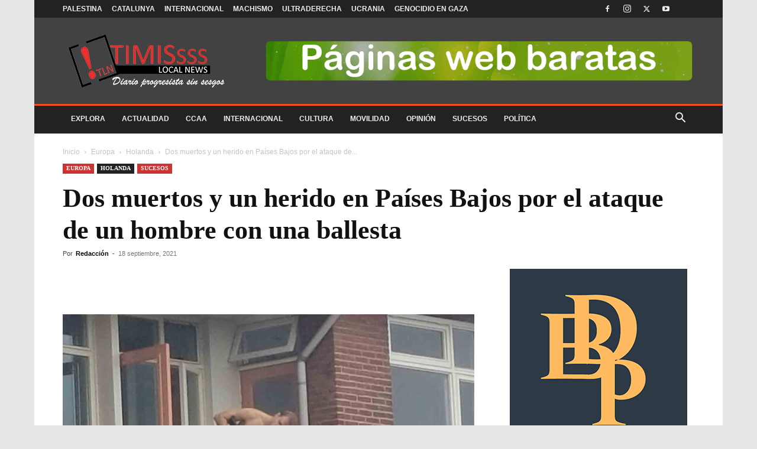

--- FILE ---
content_type: text/html; charset=UTF-8
request_url: https://timis.es/dos-muertos-paises-bajos-por-ataque-hombre-con-una-ballesta/
body_size: 34107
content:
<!doctype html >
<!--[if IE 8]><html class="ie8" lang="en"> <![endif]-->
<!--[if IE 9]><html class="ie9" lang="en"> <![endif]-->
<!--[if gt IE 8]><!--><html lang="es" prefix="og: https://ogp.me/ns#"> <!--<![endif]--><head><script data-no-optimize="1">var litespeed_docref=sessionStorage.getItem("litespeed_docref");litespeed_docref&&(Object.defineProperty(document,"referrer",{get:function(){return litespeed_docref}}),sessionStorage.removeItem("litespeed_docref"));</script> <title>Dos muertos y un herido en Países Bajos por el ataque de un hombre con una ballesta</title><meta charset="UTF-8" /><meta name="viewport" content="width=device-width, initial-scale=1.0"><link rel="pingback" href="https://timis.es/xmlrpc.php" /><link rel="icon" type="image/png" href="https://timis.es/wp-content/uploads/2020/08/favicon-96x96-1.png"><link rel="apple-touch-icon" sizes="76x76" href="http://timis.es/wp-content/uploads/2018/04/apple-icon-76x76.png"/><link rel="apple-touch-icon" sizes="120x120" href="http://timis.es/wp-content/uploads/2018/04/apple-icon-120x120.png"/><link rel="apple-touch-icon" sizes="152x152" href="http://timis.es/wp-content/uploads/2018/04/apple-icon-152x152.png"/><link rel="apple-touch-icon" sizes="114x114" href="http://timis.es/wp-content/uploads/2018/04/apple-icon-114x114.png"/><link rel="apple-touch-icon" sizes="144x144" href="http://timis.es/wp-content/uploads/2018/04/apple-icon-144x144.png"/><meta name="description" content="21 enero, 2026 Timis Local News - hombre con una ballesta - Dos muertos y un herido en Países Bajos por el ataque de un hombre con una ballesta Holanda, Sucesos"/><meta name="robots" content="follow, index, max-snippet:-1, max-video-preview:-1, max-image-preview:large"/><link rel="canonical" href="https://timis.es/dos-muertos-paises-bajos-por-ataque-hombre-con-una-ballesta/" /><meta property="og:locale" content="es_ES" /><meta property="og:type" content="article" /><meta property="og:title" content="Dos muertos y un herido en Países Bajos por el ataque de un hombre con una ballesta" /><meta property="og:description" content="21 enero, 2026 Timis Local News - hombre con una ballesta - Dos muertos y un herido en Países Bajos por el ataque de un hombre con una ballesta Holanda, Sucesos" /><meta property="og:url" content="https://timis.es/dos-muertos-paises-bajos-por-ataque-hombre-con-una-ballesta/" /><meta property="og:site_name" content="Timis Local News" /><meta property="article:publisher" content="https://www.facebook.com/timislocalnews" /><meta property="article:tag" content="Seguridad Ciudadana" /><meta property="article:tag" content="Timis" /><meta property="article:section" content="Holanda" /><meta property="og:updated_time" content="2023-10-10T15:19:32+02:00" /><meta property="og:image" content="https://timis.es/wp-content/uploads/2021/09/Dos-muertos-y-un-herido-en-Paises-Bajos-por-el-ataque-de-un-hombre-con-una-ballesta.jpg" /><meta property="og:image:secure_url" content="https://timis.es/wp-content/uploads/2021/09/Dos-muertos-y-un-herido-en-Paises-Bajos-por-el-ataque-de-un-hombre-con-una-ballesta.jpg" /><meta property="og:image:width" content="1280" /><meta property="og:image:height" content="720" /><meta property="og:image:alt" content="Dos muertos y un herido en Países Bajos por el ataque de un hombre con una ballesta" /><meta property="og:image:type" content="image/jpeg" /><meta property="article:published_time" content="2021-09-18T06:00:25+02:00" /><meta property="article:modified_time" content="2023-10-10T15:19:32+02:00" /><meta name="twitter:card" content="summary_large_image" /><meta name="twitter:title" content="Dos muertos y un herido en Países Bajos por el ataque de un hombre con una ballesta" /><meta name="twitter:description" content="21 enero, 2026 Timis Local News - hombre con una ballesta - Dos muertos y un herido en Países Bajos por el ataque de un hombre con una ballesta Holanda, Sucesos" /><meta name="twitter:site" content="@TimisBCN" /><meta name="twitter:creator" content="@TimisBCN" /><meta name="twitter:image" content="https://timis.es/wp-content/uploads/2021/09/Dos-muertos-y-un-herido-en-Paises-Bajos-por-el-ataque-de-un-hombre-con-una-ballesta.jpg" /><meta name="twitter:label1" content="Escrito por" /><meta name="twitter:data1" content="Redacción" /><meta name="twitter:label2" content="Tiempo de lectura" /><meta name="twitter:data2" content="1 minuto" /> <script type="application/ld+json" class="rank-math-schema">{"@context":"https://schema.org","@graph":[{"@type":"Organization","@id":"https://timis.es/#organization","name":"Timis Local News","url":"https://timis.es","sameAs":["https://www.facebook.com/timislocalnews","https://twitter.com/TimisBCN"],"email":"local-news@timis.es","logo":{"@type":"ImageObject","@id":"https://timis.es/#logo","url":"https://timis.es/wp-content/uploads/2018/09/logo_timis_rojo.png","contentUrl":"https://timis.es/wp-content/uploads/2018/09/logo_timis_rojo.png","caption":"Timis Local News","inLanguage":"es","width":"900","height":"900"}},{"@type":"WebSite","@id":"https://timis.es/#website","url":"https://timis.es","name":"Timis Local News","publisher":{"@id":"https://timis.es/#organization"},"inLanguage":"es"},{"@type":"ImageObject","@id":"https://timis.es/wp-content/uploads/2021/09/Dos-muertos-y-un-herido-en-Paises-Bajos-por-el-ataque-de-un-hombre-con-una-ballesta.jpg","url":"https://timis.es/wp-content/uploads/2021/09/Dos-muertos-y-un-herido-en-Paises-Bajos-por-el-ataque-de-un-hombre-con-una-ballesta.jpg","width":"1280","height":"720","caption":"Dos muertos y un herido en Pa\u00edses Bajos por el ataque de un hombre con una ballesta","inLanguage":"es"},{"@type":"WebPage","@id":"https://timis.es/dos-muertos-paises-bajos-por-ataque-hombre-con-una-ballesta/#webpage","url":"https://timis.es/dos-muertos-paises-bajos-por-ataque-hombre-con-una-ballesta/","name":"Dos muertos y un herido en Pa\u00edses Bajos por el ataque de un hombre con una ballesta","datePublished":"2021-09-18T06:00:25+02:00","dateModified":"2023-10-10T15:19:32+02:00","isPartOf":{"@id":"https://timis.es/#website"},"primaryImageOfPage":{"@id":"https://timis.es/wp-content/uploads/2021/09/Dos-muertos-y-un-herido-en-Paises-Bajos-por-el-ataque-de-un-hombre-con-una-ballesta.jpg"},"inLanguage":"es"},{"@type":"Person","@id":"https://timis.es/autor/edutimisbcn/","name":"Redacci\u00f3n","url":"https://timis.es/autor/edutimisbcn/","image":{"@type":"ImageObject","@id":"https://timis.es/wp-content/litespeed/avatar/d40d7c0fa8590e0571885b6f08a39da0.jpg?ver=1768375140","url":"https://timis.es/wp-content/litespeed/avatar/d40d7c0fa8590e0571885b6f08a39da0.jpg?ver=1768375140","caption":"Redacci\u00f3n","inLanguage":"es"},"worksFor":{"@id":"https://timis.es/#organization"}},{"@type":"NewsArticle","headline":"Dos muertos y un herido en Pa\u00edses Bajos por el ataque de un hombre con una ballesta","keywords":"hombre con una ballesta","datePublished":"2021-09-18T06:00:25+02:00","dateModified":"2023-10-10T15:19:32+02:00","articleSection":"Holanda, Sucesos","author":{"@id":"https://timis.es/autor/edutimisbcn/","name":"Redacci\u00f3n"},"publisher":{"@id":"https://timis.es/#organization"},"description":"21 enero, 2026 Timis Local News - hombre con una ballesta - Dos muertos y un herido en Pa\u00edses Bajos por el ataque de un hombre con una ballesta Holanda, Sucesos","name":"Dos muertos y un herido en Pa\u00edses Bajos por el ataque de un hombre con una ballesta","@id":"https://timis.es/dos-muertos-paises-bajos-por-ataque-hombre-con-una-ballesta/#richSnippet","isPartOf":{"@id":"https://timis.es/dos-muertos-paises-bajos-por-ataque-hombre-con-una-ballesta/#webpage"},"image":{"@id":"https://timis.es/wp-content/uploads/2021/09/Dos-muertos-y-un-herido-en-Paises-Bajos-por-el-ataque-de-un-hombre-con-una-ballesta.jpg"},"inLanguage":"es","mainEntityOfPage":{"@id":"https://timis.es/dos-muertos-paises-bajos-por-ataque-hombre-con-una-ballesta/#webpage"}}]}</script> <link rel='dns-prefetch' href='//fonts.googleapis.com' /><link rel="alternate" type="application/rss+xml" title="Timis Local News &raquo; Feed" href="https://timis.es/feed/" /><link rel="alternate" type="application/rss+xml" title="Timis Local News &raquo; Feed de los comentarios" href="https://timis.es/comments/feed/" /><link rel="alternate" title="oEmbed (JSON)" type="application/json+oembed" href="https://timis.es/wp-json/oembed/1.0/embed?url=https%3A%2F%2Ftimis.es%2Fdos-muertos-paises-bajos-por-ataque-hombre-con-una-ballesta%2F" /><link rel="alternate" title="oEmbed (XML)" type="text/xml+oembed" href="https://timis.es/wp-json/oembed/1.0/embed?url=https%3A%2F%2Ftimis.es%2Fdos-muertos-paises-bajos-por-ataque-hombre-con-una-ballesta%2F&#038;format=xml" /><style id="litespeed-ccss">ul{box-sizing:border-box}:root{--wp--preset--font-size--normal:16px;--wp--preset--font-size--huge:42px}:root{--wp--preset--aspect-ratio--square:1;--wp--preset--aspect-ratio--4-3:4/3;--wp--preset--aspect-ratio--3-4:3/4;--wp--preset--aspect-ratio--3-2:3/2;--wp--preset--aspect-ratio--2-3:2/3;--wp--preset--aspect-ratio--16-9:16/9;--wp--preset--aspect-ratio--9-16:9/16;--wp--preset--color--black:#000000;--wp--preset--color--cyan-bluish-gray:#abb8c3;--wp--preset--color--white:#ffffff;--wp--preset--color--pale-pink:#f78da7;--wp--preset--color--vivid-red:#cf2e2e;--wp--preset--color--luminous-vivid-orange:#ff6900;--wp--preset--color--luminous-vivid-amber:#fcb900;--wp--preset--color--light-green-cyan:#7bdcb5;--wp--preset--color--vivid-green-cyan:#00d084;--wp--preset--color--pale-cyan-blue:#8ed1fc;--wp--preset--color--vivid-cyan-blue:#0693e3;--wp--preset--color--vivid-purple:#9b51e0;--wp--preset--gradient--vivid-cyan-blue-to-vivid-purple:linear-gradient(135deg,rgba(6,147,227,1) 0%,rgb(155,81,224) 100%);--wp--preset--gradient--light-green-cyan-to-vivid-green-cyan:linear-gradient(135deg,rgb(122,220,180) 0%,rgb(0,208,130) 100%);--wp--preset--gradient--luminous-vivid-amber-to-luminous-vivid-orange:linear-gradient(135deg,rgba(252,185,0,1) 0%,rgba(255,105,0,1) 100%);--wp--preset--gradient--luminous-vivid-orange-to-vivid-red:linear-gradient(135deg,rgba(255,105,0,1) 0%,rgb(207,46,46) 100%);--wp--preset--gradient--very-light-gray-to-cyan-bluish-gray:linear-gradient(135deg,rgb(238,238,238) 0%,rgb(169,184,195) 100%);--wp--preset--gradient--cool-to-warm-spectrum:linear-gradient(135deg,rgb(74,234,220) 0%,rgb(151,120,209) 20%,rgb(207,42,186) 40%,rgb(238,44,130) 60%,rgb(251,105,98) 80%,rgb(254,248,76) 100%);--wp--preset--gradient--blush-light-purple:linear-gradient(135deg,rgb(255,206,236) 0%,rgb(152,150,240) 100%);--wp--preset--gradient--blush-bordeaux:linear-gradient(135deg,rgb(254,205,165) 0%,rgb(254,45,45) 50%,rgb(107,0,62) 100%);--wp--preset--gradient--luminous-dusk:linear-gradient(135deg,rgb(255,203,112) 0%,rgb(199,81,192) 50%,rgb(65,88,208) 100%);--wp--preset--gradient--pale-ocean:linear-gradient(135deg,rgb(255,245,203) 0%,rgb(182,227,212) 50%,rgb(51,167,181) 100%);--wp--preset--gradient--electric-grass:linear-gradient(135deg,rgb(202,248,128) 0%,rgb(113,206,126) 100%);--wp--preset--gradient--midnight:linear-gradient(135deg,rgb(2,3,129) 0%,rgb(40,116,252) 100%);--wp--preset--font-size--small:11px;--wp--preset--font-size--medium:20px;--wp--preset--font-size--large:32px;--wp--preset--font-size--x-large:42px;--wp--preset--font-size--regular:15px;--wp--preset--font-size--larger:50px;--wp--preset--spacing--20:0.44rem;--wp--preset--spacing--30:0.67rem;--wp--preset--spacing--40:1rem;--wp--preset--spacing--50:1.5rem;--wp--preset--spacing--60:2.25rem;--wp--preset--spacing--70:3.38rem;--wp--preset--spacing--80:5.06rem;--wp--preset--shadow--natural:6px 6px 9px rgba(0, 0, 0, 0.2);--wp--preset--shadow--deep:12px 12px 50px rgba(0, 0, 0, 0.4);--wp--preset--shadow--sharp:6px 6px 0px rgba(0, 0, 0, 0.2);--wp--preset--shadow--outlined:6px 6px 0px -3px rgba(255, 255, 255, 1), 6px 6px rgba(0, 0, 0, 1);--wp--preset--shadow--crisp:6px 6px 0px rgba(0, 0, 0, 1)}.clearfix{*zoom:1}.clearfix:after,.clearfix:before{display:table;content:'';line-height:0}.clearfix:after{clear:both}:root{--td_theme_color:#4db2ec;--td_grid_border_color:#ededed;--td_black:#222;--td_text_color:#111;--td_default_google_font_1:'Open Sans', 'Open Sans Regular', sans-serif;--td_default_google_font_2:'Roboto', sans-serif}.clearfix{*zoom:1}.clearfix:before,.clearfix:after{display:table;content:"";line-height:0}.clearfix:after{clear:both}html{font-family:sans-serif;-ms-text-size-adjust:100%;-webkit-text-size-adjust:100%}body{margin:0}article,header{display:block}a{background-color:#fff0}img{border:0}input{color:inherit;font:inherit;margin:0}html input[type="button"],input[type="submit"]{-webkit-appearance:button}input::-moz-focus-inner{border:0;padding:0}input{line-height:normal}*{-webkit-box-sizing:border-box;-moz-box-sizing:border-box;box-sizing:border-box}*:before,*:after{-webkit-box-sizing:border-box;-moz-box-sizing:border-box;box-sizing:border-box}img{max-width:100%;height:auto}.td-main-content-wrap{background-color:#fff}.td-page-meta{display:none}.td-container{width:1068px;margin-right:auto;margin-left:auto}.td-container:before,.td-container:after{display:table;content:'';line-height:0}.td-container:after{clear:both}.td-pb-row{*zoom:1;margin-right:-24px;margin-left:-24px;position:relative}.td-pb-row:before,.td-pb-row:after{display:table;content:''}.td-pb-row:after{clear:both}.td-pb-row [class*="td-pb-span"]{display:block;min-height:1px;float:left;padding-right:24px;padding-left:24px;position:relative}@media (min-width:1019px) and (max-width:1140px){.td-pb-row [class*="td-pb-span"]{padding-right:20px;padding-left:20px}}@media (min-width:768px) and (max-width:1018px){.td-pb-row [class*="td-pb-span"]{padding-right:14px;padding-left:14px}}@media (max-width:767px){.td-pb-row [class*="td-pb-span"]{padding-right:0;padding-left:0;float:none;width:100%}}.td-ss-main-sidebar{-webkit-backface-visibility:hidden;-webkit-perspective:1000}.td-pb-span4{width:33.33333333%}.td-pb-span8{width:66.66666667%}.td-pb-span12{width:100%}@media (min-width:1019px) and (max-width:1140px){.td-container{width:980px}.td-pb-row{margin-right:-20px;margin-left:-20px}}@media (min-width:768px) and (max-width:1018px){.td-container{width:740px}.td-pb-row{margin-right:-14px;margin-left:-14px}}@media (max-width:767px){.td-container{width:100%;padding-left:20px;padding-right:20px}.td-pb-row{width:100%;margin-left:0;margin-right:0}}.td-header-wrap{position:relative;z-index:2000}.td-header-row{*zoom:1;font-family:var(--td_default_google_font_1,'Open Sans','Open Sans Regular',sans-serif)}.td-header-row:before,.td-header-row:after{display:table;content:''}.td-header-row:after{clear:both}.td-header-row [class*="td-header-sp"]{display:block;min-height:1px;float:left;padding-right:24px;padding-left:24px}@media (min-width:1019px) and (max-width:1140px){.td-header-row [class*="td-header-sp"]{padding-right:20px;padding-left:20px}}@media (min-width:768px) and (max-width:1018px){.td-header-row [class*="td-header-sp"]{padding-right:14px;padding-left:14px}}@media (max-width:767px){.td-header-row [class*="td-header-sp"]{padding-right:0;padding-left:0;float:none;width:100%}}@media (max-width:767px){#td-header-search-button{display:none}}#td-header-search-button-mob{display:none}@media (max-width:767px){#td-header-search-button-mob{display:block}}@media (min-width:768px){.td-drop-down-search .td-search-form{margin:20px}}.td-header-wrap .td-drop-down-search{position:absolute;top:100%;right:0;visibility:hidden;opacity:0;transform:translate3d(0,20px,0);-webkit-transform:translate3d(0,20px,0);background-color:#fff;-webkit-box-shadow:0 2px 6px rgb(0 0 0 / .2);box-shadow:0 2px 6px rgb(0 0 0 / .2);border-top:0;width:342px}.td-header-wrap .td-drop-down-search .btn{position:absolute;height:32px;min-width:67px;line-height:17px;padding:7px 15px 8px;text-shadow:none;vertical-align:top;right:20px;margin:0!important}.td-header-wrap .td-drop-down-search:before{position:absolute;top:-9px;right:19px;display:block;content:'';width:0;height:0;border-style:solid;border-width:0 5.5px 6px 5.5px;border-color:#fff0 #fff0 var(--td_theme_color,#4db2ec) #fff0}.td-header-wrap .td-drop-down-search:after{position:absolute;top:-3px;display:block;content:'';right:0;left:0;margin:0 auto;width:100%;height:3px;background-color:var(--td_theme_color,#4db2ec)}.td-header-wrap #td-header-search{width:235px;height:32px;margin:0;border-right:0;line-height:17px;border-color:#eaeaea!important}@media (max-width:767px){.td-header-wrap #td-header-search{width:91%;font-size:16px}}.td-header-wrap .td-post-category{z-index:2;position:relative}.td-banner-wrap-full{position:relative}.td-header-menu-wrap-full{z-index:9998;position:relative}@media (max-width:767px){.td-header-wrap .td-header-menu-wrap-full,.td-header-wrap .td-header-menu-wrap,.td-header-wrap .td-header-main-menu{background-color:var(--td_mobile_menu_color,#222222)!important;height:54px!important}.header-search-wrap .td-icon-search{color:var(--td_mobile_icons_color,#ffffff)!important}}.td-header-wrap .td-header-menu-wrap-full{background-color:#fff}.td-header-main-menu{position:relative;z-index:999;padding-right:48px}@media (max-width:767px){.td-header-main-menu{padding-right:64px;padding-left:2px}}.sf-menu,.sf-menu ul,.sf-menu li{margin:0;list-style:none}@media (max-width:767px){.sf-menu{display:none}}.sf-menu ul{position:absolute;top:-999em;width:10em}.sf-menu>li.td-normal-menu>ul.sub-menu{left:-15px}@media (min-width:768px) and (max-width:1018px){.sf-menu>li.td-normal-menu>ul.sub-menu{left:-5px}}.sf-menu ul li{width:100%}.sf-menu li{float:left;position:relative}.sf-menu .td-menu-item>a{display:block;position:relative}.sf-menu>li>a{padding:0 14px;line-height:48px;font-size:14px;color:#000;font-weight:700;text-transform:uppercase;-webkit-backface-visibility:hidden}@media (min-width:768px) and (max-width:1018px){.sf-menu>li>a{padding:0 9px;font-size:11px}}.sf-menu>li>a:after{background-color:#fff0;content:'';width:0;height:3px;position:absolute;bottom:0;left:0;right:0;margin:0 auto;-webkit-transform:translate3d(0,0,0);transform:translate3d(0,0,0)}#td-header-menu{display:inline-block;vertical-align:top}.td-normal-menu ul{box-shadow:1px 1px 4px rgb(0 0 0 / .15)}.sf-menu .td-normal-menu ul{padding:15px 0}@media (min-width:768px) and (max-width:1018px){.sf-menu .td-normal-menu ul{padding:8px 0}}.sf-menu ul{background-color:#fff}.sf-menu ul .td-menu-item>a{padding:7px 30px;font-size:12px;line-height:20px;color:#111}@media (min-width:768px) and (max-width:1018px){.sf-menu ul .td-menu-item>a{padding:5px 16px 6px;font-size:11px}}.sf-menu .sub-menu{-webkit-backface-visibility:hidden}.header-search-wrap{position:absolute;top:0;right:0;z-index:999}.header-search-wrap .td-icon-search{display:inline-block;font-size:19px;width:48px;line-height:48px;text-align:center}@media (min-width:768px) and (max-width:1018px){.header-search-wrap .td-icon-search{font-size:15px}}@media (max-width:767px){.header-search-wrap .td-icon-search{height:54px;width:54px;line-height:54px;font-size:22px;margin-right:2px}}#td-outer-wrap{overflow:hidden}@media (max-width:767px){#td-outer-wrap{margin:auto;width:100%;-webkit-transform-origin:50% 200px 0;transform-origin:50% 200px 0}}#td-top-mobile-toggle{display:none}@media (max-width:767px){#td-top-mobile-toggle{display:inline-block;position:relative}}#td-top-mobile-toggle a{display:inline-block}#td-top-mobile-toggle i{font-size:27px;width:64px;line-height:54px;height:54px;display:inline-block;padding-top:1px;color:var(--td_mobile_icons_color,#ffffff)}.td-menu-background{background-repeat:var(--td_mobile_background_repeat,no-repeat);background-size:var(--td_mobile_background_size,cover);background-position:var(--td_mobile_background_size,center top);position:fixed;top:0;display:block;width:100%;height:113%;z-index:9999;visibility:hidden;transform:translate3d(-100%,0,0);-webkit-transform:translate3d(-100%,0,0)}.td-menu-background:before{content:'';width:100%;height:100%;position:absolute;top:0;left:0;opacity:.98;background:#313b45;background:-webkit-gradient(left top,left bottom,color-stop(0%,var(--td_mobile_gradient_one_mob,#313b45)),color-stop(100%,var(--td_mobile_gradient_two_mob,#3393b8)));background:linear-gradient(to bottom,var(--td_mobile_gradient_one_mob,#313b45) 0%,var(--td_mobile_gradient_two_mob,#3393b8) 100%);filter:progid:DXImageTransform.Microsoft.gradient(startColorstr='var(--td_mobile_gradient_one_mob, #313b45)',endColorstr='var(--td_mobile_gradient_two_mob, #3393b8)',GradientType=0)}#td-mobile-nav{padding:0;position:fixed;width:100%;height:calc(100% + 1px);top:0;z-index:9999;visibility:hidden;transform:translate3d(-99%,0,0);-webkit-transform:translate3d(-99%,0,0);left:-1%;font-family:-apple-system,".SFNSText-Regular","San Francisco","Roboto","Segoe UI","Helvetica Neue","Lucida Grande",sans-serif}#td-mobile-nav{height:1px;overflow:hidden}#td-mobile-nav .td-menu-socials{padding:0 65px 0 20px;overflow:hidden;height:60px}#td-mobile-nav .td-social-icon-wrap{margin:20px 5px 0 0;display:inline-block}#td-mobile-nav .td-social-icon-wrap i{border:none;background-color:#fff0;font-size:14px;width:40px;height:40px;line-height:38px;color:var(--td_mobile_text_color,#ffffff);vertical-align:middle}#td-mobile-nav .td-social-icon-wrap .td-icon-instagram{font-size:16px}.td-mobile-close{position:absolute;right:1px;top:0;z-index:1000}.td-mobile-close .td-icon-close-mobile{height:70px;width:70px;line-height:70px;font-size:21px;color:var(--td_mobile_text_color,#ffffff);top:4px;position:relative}.td-mobile-content{padding:20px 20px 0}.td-mobile-container{padding-bottom:20px;position:relative}.td-mobile-content ul{list-style:none;margin:0;padding:0}.td-mobile-content li{float:none;margin-left:0;-webkit-touch-callout:none}.td-mobile-content li a{display:block;line-height:21px;font-size:21px;color:var(--td_mobile_text_color,#ffffff);margin-left:0;padding:12px 30px 12px 12px;font-weight:700}.td-mobile-content .td-icon-menu-right{display:none;position:absolute;top:10px;right:-4px;z-index:1000;font-size:14px;padding:6px 12px;float:right;color:var(--td_mobile_text_color,#ffffff);-webkit-transform-origin:50% 48% 0;transform-origin:50% 48% 0;transform:rotate(-90deg);-webkit-transform:rotate(-90deg)}.td-mobile-content .td-icon-menu-right:before{content:'\e83d'}.td-mobile-content .sub-menu{max-height:0;overflow:hidden;opacity:0}.td-mobile-content .sub-menu a{padding:9px 26px 9px 36px!important;line-height:19px;font-size:16px;font-weight:400}.td-mobile-content .menu-item-has-children a{width:100%;z-index:1}.td-mobile-container{opacity:1}.td-search-wrap-mob{padding:0;position:absolute;width:100%;height:auto;top:0;text-align:center;z-index:9999;visibility:hidden;color:var(--td_mobile_text_color,#ffffff);font-family:-apple-system,".SFNSText-Regular","San Francisco","Roboto","Segoe UI","Helvetica Neue","Lucida Grande",sans-serif}.td-search-wrap-mob .td-drop-down-search{opacity:0;visibility:hidden;-webkit-backface-visibility:hidden;position:relative}.td-search-wrap-mob #td-header-search-mob{color:var(--td_mobile_text_color,#ffffff);font-weight:700;font-size:26px;height:40px;line-height:36px;border:0;background:#fff0;outline:0;margin:8px 0;padding:0;text-align:center}.td-search-wrap-mob .td-search-input{margin:0 5%;position:relative}.td-search-wrap-mob .td-search-input span{opacity:.8;font-size:12px}.td-search-wrap-mob .td-search-input:before,.td-search-wrap-mob .td-search-input:after{content:'';position:absolute;display:block;width:100%;height:1px;background-color:var(--td_mobile_text_color,#ffffff);bottom:0;left:0;opacity:.2}.td-search-wrap-mob .td-search-input:after{opacity:.8;transform:scaleX(0);-webkit-transform:scaleX(0)}.td-search-wrap-mob .td-search-form{margin-bottom:30px}.td-search-background{background-repeat:no-repeat;background-size:cover;background-position:center top;position:fixed;top:0;display:block;width:100%;height:113%;z-index:9999;transform:translate3d(100%,0,0);-webkit-transform:translate3d(100%,0,0);visibility:hidden}.td-search-background:before{content:'';width:100%;height:100%;position:absolute;top:0;left:0;opacity:.98;background:#313b45;background:-webkit-gradient(left top,left bottom,color-stop(0%,var(--td_mobile_gradient_one_mob,#313b45)),color-stop(100%,var(--td_mobile_gradient_two_mob,#3393b8)));background:linear-gradient(to bottom,var(--td_mobile_gradient_one_mob,#313b45) 0%,var(--td_mobile_gradient_two_mob,#3393b8) 100%);filter:progid:DXImageTransform.Microsoft.gradient(startColorstr='var(--td_mobile_gradient_one_mob, #313b45)',endColorstr='var(--td_mobile_gradient_two_mob, #3393b8)',GradientType=0)}.td-search-close{text-align:right;z-index:1000}.td-search-close .td-icon-close-mobile{height:70px;width:70px;line-height:70px;font-size:21px;color:var(--td_mobile_text_color,#ffffff);position:relative;top:4px;right:0}.td-login-inputs{position:relative}body{font-family:Verdana,BlinkMacSystemFont,-apple-system,"Segoe UI",Roboto,Oxygen,Ubuntu,Cantarell,"Open Sans","Helvetica Neue",sans-serif;font-size:14px;line-height:21px}a{color:var(--td_theme_color,#4db2ec);text-decoration:none}ul{padding:0}ul li{line-height:24px;margin-left:21px}h1,h3{font-family:var(--td_default_google_font_2,'Roboto',sans-serif);color:var(--td_text_color,#111111);font-weight:400;margin:6px 0}h3>a{color:var(--td_text_color,#111111)}h1{font-size:32px;line-height:40px;margin-top:33px;margin-bottom:23px}h3{font-size:22px;line-height:30px;margin-top:27px;margin-bottom:17px}input[type=submit]{font-family:var(--td_default_google_font_2,'Roboto',sans-serif);font-size:13px;background-color:var(--td_black,#222222);border-radius:0;color:#fff;border:none;padding:8px 15px;font-weight:500}input[type=text]{font-size:12px;line-height:21px;color:#444;border:1px solid #e1e1e1;width:100%;max-width:100%;height:34px;padding:3px 9px}@media (max-width:767px){input[type=text]{font-size:16px}}input[type=password]{width:100%;position:relative;top:0;display:inline-table;vertical-align:middle;font-size:12px;line-height:21px;color:#444;border:1px solid #ccc;max-width:100%;height:34px;padding:3px 9px;margin-bottom:10px}@media (max-width:767px){input[type=password]{font-size:16px}}.tagdiv-type{font-size:15px;line-height:1.74;color:#222}.tagdiv-type img{margin-bottom:21px}.entry-title{word-wrap:break-word}.td-module-thumb{position:relative;margin-bottom:13px}.td-module-thumb .entry-thumb{display:block}.td-module-meta-info{font-family:var(--td_default_google_font_1,'Open Sans','Open Sans Regular',sans-serif);font-size:11px;margin-bottom:7px;line-height:1;min-height:17px}.td-post-author-name{font-weight:700;display:inline-block;position:relative;top:2px}.td-post-author-name a{color:#000}.td-post-author-name div{display:inline;margin-right:2px}.td-post-date{color:#767676;display:inline-block;position:relative;top:2px}.td-post-category{font-family:var(--td_default_google_font_1,'Open Sans','Open Sans Regular',sans-serif);font-size:10px;font-weight:600;line-height:1;background-color:var(--td_black,#222222);color:#fff;margin-right:5px;padding:3px 6px 4px;display:block;vertical-align:top}.td-module-image{position:relative}.td-module-image .td-post-category{position:absolute;bottom:0}.td-main-content-wrap{padding-bottom:40px}@media (max-width:767px){.td-main-content-wrap{padding-bottom:26px}}.td-ss-main-sidebar{perspective:unset!important}.td-crumb-container{min-height:35px;margin-bottom:9px;padding-top:21px}@media (min-width:768px) and (max-width:1018px){.td-crumb-container{padding-top:16px}}@media (max-width:767px){.td-crumb-container{padding-top:11px}}@media (max-width:767px){.single-post .td-bred-no-url-last{display:none}}.entry-crumbs{font-family:var(--td_default_google_font_1,'Open Sans','Open Sans Regular',sans-serif);font-size:12px;color:#c3c3c3;line-height:18px;padding-top:1px;padding-bottom:2px}.entry-crumbs a{color:#c3c3c3}.entry-crumbs .td-bread-sep{font-size:8px;margin:0 5px}.td-category{list-style:none;font-family:var(--td_default_google_font_1,'Open Sans','Open Sans Regular',sans-serif);font-size:10px;margin-top:0;margin-bottom:10px;line-height:1}.td-category li{display:inline-block;margin:0 5px 5px 0;line-height:1}.td-category a{color:#fff;background-color:var(--td_black,#222222);padding:3px 6px 4px 6px;white-space:nowrap;display:inline-block}@media (max-width:767px){.single .td-category{margin-bottom:0}}.post{background-color:var(--td_container_transparent,#ffffff)}.post header .entry-title{margin-top:0;margin-bottom:7px;word-wrap:break-word;font-size:41px;line-height:50px}@media (max-width:1018px){.post header .entry-title{font-size:32px;line-height:36px}}@media (max-width:767px){.post header .entry-title{margin-top:3px;margin-bottom:9px}}header .td-module-meta-info{margin-bottom:16px}header .td-post-author-name{font-weight:400;color:#444;float:left}header .td-post-author-name a{font-weight:700;margin-right:3px}header .td-post-date{margin-left:4px;color:#767676;float:left}.td-post-featured-image{position:relative}.td-post-featured-image img{display:block;margin-bottom:26px;width:100%}.td-post-content{margin-top:21px;padding-bottom:16px}@media (max-width:767px){.td-post-content{margin-top:16px}}.td-post-content img{display:block}[class^="td-icon-"]:before,[class*=" td-icon-"]:before{font-family:'newspaper';speak:none;font-style:normal;font-weight:400;font-variant:normal;text-transform:none;line-height:1;text-align:center;-webkit-font-smoothing:antialiased;-moz-osx-font-smoothing:grayscale}[class*="td-icon-"]{line-height:1;text-align:center;display:inline-block}.td-icon-right:before{content:'\e803'}.td-icon-search:before{content:'\e80a'}.td-icon-menu-left:before{content:'\e80c'}.td-icon-menu-right:before{content:'\e80d'}.td-icon-mail:before{content:'\e810'}.td-icon-facebook:before{content:'\e818'}.td-icon-instagram:before{content:'\e81d'}.td-icon-twitter:before{content:'\e831'}.td-icon-youtube:before{content:'\e836'}.td-icon-mobile:before{content:'\e83e'}.td-icon-whatsapp:before{content:'\f232'}.td-icon-close-mobile:before{content:'\e900'}.td-icon-modal-back:before{content:'\e901'}.td-icon-telegram:before{content:'\f2c6'}.td-icon-plus:before{content:'\ea0a'}.clearfix{*zoom:1}.clearfix:before,.clearfix:after{display:table;content:"";line-height:0}.clearfix:after{clear:both}.td_block_wrap{margin-bottom:48px;position:relative;clear:both}@media (max-width:767px){.td_block_wrap{margin-bottom:32px}}.td_block_wrap .td-next-prev-wrap{margin-top:20px}@media (max-width:767px){.td_block_wrap .td-next-prev-wrap{margin-bottom:0}}.td_with_ajax_pagination{transform:translate3d(0,0,0);-webkit-transform:translate3d(0,0,0);overflow:hidden}.td-next-prev-wrap{position:relative;clear:both}.td-next-prev-wrap a{display:inline-block;margin-right:7px;width:25px;height:25px;border:1px solid #dcdcdc;line-height:24px;text-align:center;vertical-align:middle;font-size:7px;color:#b7b7b7}.td-next-prev-wrap .ajax-page-disabled{opacity:.5}.td-next-prev-wrap .td-ajax-next-page{padding-left:2px}.td-next-prev-wrap .td-ajax-prev-page{padding-right:1px}@-moz-document url-prefix(){.td-next-prev-wrap a{line-height:23px}}.mfp-hide{display:none!important}.white-popup-block{position:relative;margin:0 auto;max-width:500px;min-height:500px;font-family:var(--td_default_google_font_1,'Open Sans','Open Sans Regular',sans-serif);text-align:center;color:#fff;vertical-align:top;-webkit-box-shadow:0 0 20px 0 rgb(0 0 0 / .2);box-shadow:0 0 20px 0 rgb(0 0 0 / .2);padding:0 0 24px;overflow:hidden}.white-popup-block:after{content:'';width:100%;height:100%;position:absolute;top:0;left:0;display:block;background:var(--td_login_gradient_one,rgb(0 69 130 / .8));background:-webkit-gradient(left bottom,right top,color-stop(0%,var(--td_login_gradient_one,rgb(0 69 130 / .8))),color-stop(100%,var(--td_login_gradient_two,rgb(38 134 146 / .8))));background:linear-gradient(45deg,var(--td_login_gradient_one,rgb(0 69 130 / .8)) 0%,var(--td_login_gradient_two,rgb(38 134 146 / .8)) 100%);filter:progid:DXImageTransform.Microsoft.gradient(startColorstr='#2a80cb',endColorstr='#42bdcd',GradientType=1);z-index:-2}.white-popup-block:before{content:'';width:100%;height:100%;position:absolute;top:0;left:0;display:block;background-repeat:var(--td_login_background_repeat,no-repeat);background-size:var(--td_login_background_size,cover);background-position:var(--td_login_background_position,top);opacity:var(--td_login_background_opacity,1);z-index:-3}#login_pass{display:none!important}.td-a-rec img{display:block}.td-header-rec-wrap{position:relative;min-height:90px}@media (min-width:768px) and (max-width:1018px){.td-header-rec-wrap{min-height:60px}}@media (max-width:767px){.td-header-rec-wrap{margin-left:auto;margin-right:auto;display:table;min-height:0!important}}.td-header-sp-recs{padding:0!important;width:728px;position:relative;min-height:0!important}@media (min-width:768px) and (max-width:1018px){.td-header-sp-recs{width:470px}}@media (max-width:767px){.td-header-sp-recs{width:100%}}.td-header-sp-recs img{position:absolute;margin:auto;top:0;bottom:0;left:0;right:0}@media (max-width:767px){.td-header-sp-recs img{position:relative;display:table;margin:10px auto;width:100%}}.td-a-rec-id-sidebar img{width:100%}.td-a-rec-id-sidebar>div{margin-bottom:48px}.td-all-devices{display:table;margin-left:auto;margin-right:auto}.td-all-devices img{display:block}.td-container-wrap{background-color:var(--td_container_transparent,#ffffff);margin-left:auto;margin-right:auto}.td-boxed-layout .td-container-wrap{width:1164px}@media (max-width:1180px){.td-boxed-layout .td-container-wrap{width:100%}}.wpb_button{display:inline-block;font-family:var(--td_default_google_font_1,'Open Sans','Open Sans Regular',sans-serif);font-weight:600;line-height:24px;text-shadow:none;border:none;border-radius:0;margin-bottom:21px}body.td-animation-stack-type0 .td-animation-stack .entry-thumb,body.td-animation-stack-type0 .post img:not(.woocommerce-product-gallery img):not(.rs-pzimg){opacity:0}.clearfix{*zoom:1}.clearfix:before,.clearfix:after{display:table;content:"";line-height:0}.clearfix:after{clear:both}html{font-family:sans-serif;-ms-text-size-adjust:100%;-webkit-text-size-adjust:100%}body{margin:0}article,header{display:block}a{background-color:#fff0}h1{font-size:2em;margin:.67em 0}img{border:0}input{color:inherit;font:inherit;margin:0}html input[type="button"],input[type="submit"]{-webkit-appearance:button}input::-moz-focus-inner{border:0;padding:0}input{line-height:normal}.td-header-sp-logo img{margin:auto;position:absolute;top:0;bottom:0;left:0;right:0}.td-main-menu-logo{display:none;float:left;margin-right:10px;height:48px}@media (max-width:767px){.td-main-menu-logo{display:block;margin-right:0;height:0}}.td-main-menu-logo a{line-height:48px}.td-main-menu-logo img{padding:3px 0;position:relative;vertical-align:middle;max-height:48px;width:auto}@media (max-width:767px){.td-main-menu-logo img{margin:auto;bottom:0;top:0;left:0;right:0;position:absolute;padding:0}}@media (max-width:1140px){.td-main-menu-logo img{max-width:180px}}.td-visual-hidden{border:0;width:1px;height:1px;margin:-1px;overflow:hidden;padding:0;position:absolute}.td-logo-in-header .td-sticky-mobile.td-mobile-logo{display:block}.td-logo-in-header .td-sticky-mobile.td-header-logo{display:none}.td-boxed-layout #td-outer-wrap{z-index:1}.td-header-top-menu-full{position:relative;z-index:9999}@media (max-width:767px){.td-header-top-menu-full{display:none}}.td-header-style-3 .td-header-menu-wrap-full{background-color:transparent!important}.td-header-style-3 .td-header-top-menu-full{background-color:#111}.td-header-style-3 .td-header-sp-logo{width:284px;position:relative;height:90px;margin:28px}@media (min-width:1019px) and (max-width:1140px){.td-header-style-3 .td-header-sp-logo{width:224px;margin-left:0}}@media (min-width:768px) and (max-width:1018px){.td-header-style-3 .td-header-sp-logo{width:214px;height:60px;margin:14px 28px 0 28px}}@media (max-width:767px){.td-header-style-3 .td-header-sp-logo{display:none}}.td-header-style-3 .td-header-sp-logo img{width:auto;max-height:90px}@media (min-width:768px) and (max-width:1018px){.td-header-style-3 .td-header-sp-logo img{max-height:60px}}.td-header-style-3 .td-header-sp-recs{margin:28px 0}@media (min-width:768px) and (max-width:1018px){.td-header-style-3 .td-header-sp-recs{margin:14px 0}}@media (max-width:767px){.td-header-style-3 .td-header-sp-recs{margin:0}}@media (min-width:768px){.td-header-style-3 .td-header-sp-recs .td-a-rec-id-header>div{margin:auto}}.td-header-style-3 .header-search-wrap .td-icon-search{color:#fff}.td-header-style-3 .td-header-main-menu{background-color:#151515}@media (max-width:767px){.td-header-style-3 .td-header-main-menu{padding-left:2px}}.td-header-style-3 .sf-menu>li>a{color:#fff}.td-header-style-3 .sf-menu>li>a:after{display:none}.td-boxed-layout .td-header-style-3 .td-header-menu-wrap{background-color:#151515!important}.td-mega-menu{position:static!important}.td-mega-menu ul.sub-menu{position:absolute;width:1114px!important;height:auto;left:50%!important;transform:translateX(-50%);-webkit-transform:translateX(-50%);display:none;border:1px solid #eaeaea;box-shadow:0 2px 6px rgb(0 0 0 / .1)}@media (min-width:1019px) and (max-width:1140px){.td-mega-menu ul.sub-menu{width:1024px!important}}@media (min-width:768px) and (max-width:1018px){.td-mega-menu ul.sub-menu{width:786px!important}}.td-mega-menu .td_block_mega_menu .td-next-prev-wrap{margin:0 0 22px 22px}.td_block_mega_menu{display:table;width:100%;margin-bottom:0!important}.td_mega_menu_sub_cats{width:218px;max-width:218px;text-align:right;display:table-cell;height:100%;vertical-align:top;padding-top:22px;background-color:#fafafa;position:relative}@media (min-width:1019px) and (max-width:1140px){.td_mega_menu_sub_cats{width:200px;max-width:200px}}@media (min-width:768px) and (max-width:1018px){.td_mega_menu_sub_cats{width:152px;max-width:152px}}.td_mega_menu_sub_cats:after{content:"";width:1px;height:100%;position:absolute;top:0;right:0;background-color:#eaeaea}.td_mega_menu_sub_cats a{display:block;font-size:13px;font-weight:600;color:#333;padding:5px 22px;position:relative;vertical-align:middle;border-top:1px solid #fff0;border-bottom:1px solid #fff0}@media (min-width:1019px) and (max-width:1140px){.td_mega_menu_sub_cats a{padding:4px 22px}}@media (min-width:768px) and (max-width:1018px){.td_mega_menu_sub_cats a{font-size:11px;padding:3px 22px}}.td_mega_menu_sub_cats .cur-sub-cat{background-color:#fff;color:var(--td_theme_color,#4db2ec);border-top:1px solid #eaeaea;border-bottom:1px solid #eaeaea}.td_mega_menu_sub_cats .cur-sub-cat:before{content:'';width:1px;height:100%;position:absolute;top:0;right:0;background-color:#fff;z-index:1}.block-mega-child-cats{overflow-x:hidden;overflow-y:auto;max-height:252px;-webkit-overflow-scrolling:touch}@media (min-width:1019px) and (max-width:1140px){.block-mega-child-cats{max-height:238px}}@media (min-width:768px) and (max-width:1018px){.block-mega-child-cats{max-height:224px}}.td-mega-row{display:table-cell;padding:22px 0 10px 0}@media (min-width:768px) and (max-width:1018px){.td-mega-row{padding-bottom:6px}}.td-mega-span{width:196px;min-height:202px;float:left;margin-left:22px}@media (min-width:1019px) and (max-width:1140px){.td-mega-span{width:178px;min-height:189px}}@media (min-width:768px) and (max-width:1018px){.td-mega-span{width:130px;min-height:176px}}.td-mega-span .td-module-thumb{position:relative;margin-bottom:0}.td-mega-span .entry-thumb{min-height:135px}@media (min-width:1019px) and (max-width:1140px){.td-mega-span .entry-thumb{min-height:122px}}@media (min-width:768px) and (max-width:1018px){.td-mega-span .entry-thumb{min-height:89px}}.td-mega-span h3{font-family:var(--td_default_google_font_2,'Roboto',sans-serif);font-weight:500;font-size:13px;margin:7px 0 0;line-height:18px}@media (min-width:768px) and (max-width:1018px){.td-mega-span h3{font-size:12px;line-height:16px}}.td-mega-span h3 a{color:#333;display:block}.td-header-top-menu{color:#fff;font-size:11px}.td-header-top-menu a{color:#fff}@media (min-width:1019px) and (max-width:1140px){.td-header-top-menu{overflow:visible}}.td-header-sp-top-menu{line-height:28px;padding:0!important;z-index:1000;float:left}@media (max-width:767px){.td-header-sp-top-menu{display:none!important}}.td-header-sp-top-widget{position:relative;line-height:28px;text-align:right;padding-left:0!important;padding-right:0!important}.td-header-sp-top-widget .td-social-icon-wrap .td-icon-font{vertical-align:middle}@media (max-width:767px){.td-header-sp-top-widget{width:100%;text-align:center}}.menu-top-container{display:inline-block;margin-right:16px}.top-header-menu{list-style:none;margin:0;display:inline-block}.top-header-menu li{display:inline-block;position:relative;margin-left:0}.top-header-menu li a{margin-right:16px;line-height:1}.top-header-menu>li{line-height:28px}.td-social-icon-wrap>a{display:inline-block}.td-social-icon-wrap .td-icon-font{font-size:12px;width:30px;height:24px;line-height:24px}.td-social-icon-wrap .td-icon-instagram{font-size:15px}@media (max-width:767px){.td-social-icon-wrap{margin:0 3px}}.top-bar-style-1 .td-header-sp-top-widget{float:right}.td-post-template-2 .td-post-content{margin-top:0}.td-post-template-2 .td-post-header .entry-title{font-size:44px;line-height:54px;margin-bottom:5px}@media (max-width:767px){.td-post-template-2 .td-post-header .entry-title{margin-bottom:9px}}@media (max-width:1018px){.td-post-template-2 .td-post-header header .entry-title{font-size:32px;line-height:36px}}.td-post-template-2 .td-post-title .td-post-date{margin-right:22px}.td-post-template-2 .td-post-featured-image img{width:auto}.td-pulldown-filter-list{display:none}.td-local-news .td-header-style-3 .td-header-menu-wrap:before{content:'';width:100%;height:3px;background-color:#f4511e;position:absolute;top:0;left:0;z-index:9999}@media (max-width:767px){.td-local-news .td-header-style-3 .td-header-menu-wrap:before{display:none}}.td-local-news .td-header-style-3 .td-header-sp-logo{padding:0;margin:28px 56px 28px 0}@media (min-width:1019px) and (max-width:1140px){.td-local-news .td-header-style-3 .td-header-sp-logo{margin-right:28px}}@media (min-width:768px) and (max-width:1018px){.td-local-news .td-header-style-3 .td-header-sp-logo{margin:14px 56px 14px 0}}:root{--accent-color:#fff}ul.sf-menu>.menu-item>a{font-size:12px;line-height:50px;font-weight:700}.sf-menu ul .menu-item a{font-family:"Open Sans";font-weight:700}:root{--td_excl_label:'EXCLUSIVO';--td_theme_color:#f4511e;--td_slider_text:rgba(244,81,30,0.7);--td_header_color:#424242;--td_mobile_gradient_one_mob:rgba(0,0,0,0.7);--td_mobile_gradient_two_mob:rgba(0,30,66,0.7);--td_mobile_text_active_color:#cc3333}.td_mega_menu_sub_cats .cur-sub-cat{color:#f4511e}.td-header-wrap .td-header-top-menu-full{background-color:#222}.td-header-wrap .td-header-top-menu-full .td-header-top-menu,.td-header-wrap .td-header-top-menu-full{border-bottom:none}.td-header-top-menu,.td-header-top-menu a,.td-header-wrap .td-header-top-menu-full .td-header-top-menu,.td-header-wrap .td-header-top-menu-full a{color:#ededed}.td-header-wrap .td-header-sp-top-widget .td-icon-font{color:#ededed}.td-header-wrap .td-header-menu-wrap-full,.td-header-style-3 .td-header-main-menu{background-color:#222}.td-boxed-layout .td-header-style-3 .td-header-menu-wrap{background-color:#222222!important}.header-search-wrap .td-drop-down-search:before{border-color:#fff0 #fff0 #424242 #fff0}.td_mega_menu_sub_cats .cur-sub-cat{color:#424242}.td-header-wrap .td-header-menu-wrap .sf-menu>li>a,.td-header-wrap .header-search-wrap #td-header-search-button .td-icon-search{color:#ededed}ul.sf-menu>.td-menu-item>a{font-size:12px;line-height:50px;font-weight:700}.sf-menu ul .td-menu-item a{font-family:"Open Sans";font-weight:700}.td-theme-wrap .sf-menu .td_mega_menu_sub_cats .cur-sub-cat{color:#f4511e}.td-banner-wrap-full{background-color:#424242}.td-module-image .td-post-category{font-size:11px;line-height:11px;font-weight:400;text-transform:uppercase}.top-header-menu>li>a{font-size:12px;line-height:30px;font-weight:700;text-transform:uppercase}.td_mod_mega_menu .item-details a{font-family:"Open Sans";font-size:13px;line-height:18px;font-weight:700;text-transform:uppercase}.td_mega_menu_sub_cats .block-mega-child-cats a{font-family:"Open Sans";font-weight:700;text-transform:uppercase}.top-header-menu>li,.td-header-sp-top-menu,#td-outer-wrap .td-header-sp-top-widget .td-social-icon-wrap{line-height:30px}.post .td-post-header .entry-title{font-family:"Open Sans"}.td-post-template-2 .td-post-header .entry-title{font-weight:700}.td-post-content{font-family:"Open Sans";font-size:17px;line-height:31px}.post .td-category a{font-family:"Open Sans";font-weight:700;text-transform:uppercase}input[type="submit"]{font-family:"Open Sans";font-weight:700;text-transform:uppercase}@media (min-width:768px){.td-header-wrap .header-search-wrap #td-header-search-button .td-icon-search{line-height:50px}}body{background-color:#e7e7e7}ul.sf-menu>.menu-item>a{font-size:12px;line-height:50px;font-weight:700}.sf-menu ul .menu-item a{font-family:"Open Sans";font-weight:700}:root{--td_excl_label:'EXCLUSIVO';--td_theme_color:#f4511e;--td_slider_text:rgba(244,81,30,0.7);--td_header_color:#424242;--td_mobile_gradient_one_mob:rgba(0,0,0,0.7);--td_mobile_gradient_two_mob:rgba(0,30,66,0.7);--td_mobile_text_active_color:#cc3333}.td_mega_menu_sub_cats .cur-sub-cat{color:#f4511e}.td-header-wrap .td-header-top-menu-full{background-color:#222}.td-header-wrap .td-header-top-menu-full .td-header-top-menu,.td-header-wrap .td-header-top-menu-full{border-bottom:none}.td-header-top-menu,.td-header-top-menu a,.td-header-wrap .td-header-top-menu-full .td-header-top-menu,.td-header-wrap .td-header-top-menu-full a{color:#ededed}.td-header-wrap .td-header-sp-top-widget .td-icon-font{color:#ededed}.td-header-wrap .td-header-menu-wrap-full,.td-header-style-3 .td-header-main-menu{background-color:#222}.td-boxed-layout .td-header-style-3 .td-header-menu-wrap{background-color:#222222!important}.header-search-wrap .td-drop-down-search:before{border-color:#fff0 #fff0 #424242 #fff0}.td_mega_menu_sub_cats .cur-sub-cat{color:#424242}.td-header-wrap .td-header-menu-wrap .sf-menu>li>a,.td-header-wrap .header-search-wrap #td-header-search-button .td-icon-search{color:#ededed}ul.sf-menu>.td-menu-item>a{font-size:12px;line-height:50px;font-weight:700}.sf-menu ul .td-menu-item a{font-family:"Open Sans";font-weight:700}.td-theme-wrap .sf-menu .td_mega_menu_sub_cats .cur-sub-cat{color:#f4511e}.td-banner-wrap-full{background-color:#424242}.td-module-image .td-post-category{font-size:11px;line-height:11px;font-weight:400;text-transform:uppercase}.top-header-menu>li>a{font-size:12px;line-height:30px;font-weight:700;text-transform:uppercase}.td_mod_mega_menu .item-details a{font-family:"Open Sans";font-size:13px;line-height:18px;font-weight:700;text-transform:uppercase}.td_mega_menu_sub_cats .block-mega-child-cats a{font-family:"Open Sans";font-weight:700;text-transform:uppercase}.top-header-menu>li,.td-header-sp-top-menu,#td-outer-wrap .td-header-sp-top-widget .td-social-icon-wrap{line-height:30px}.post .td-post-header .entry-title{font-family:"Open Sans"}.td-post-template-2 .td-post-header .entry-title{font-weight:700}.td-post-content{font-family:"Open Sans";font-size:17px;line-height:31px}.post .td-category a{font-family:"Open Sans";font-weight:700;text-transform:uppercase}input[type="submit"]{font-family:"Open Sans";font-weight:700;text-transform:uppercase}@media (min-width:768px){.td-header-wrap .header-search-wrap #td-header-search-button .td-icon-search{line-height:50px}}.td-local-news .td-header-style-3 .td-header-menu-wrap:before{background-color:#f4511e}.tdi_1.td-a-rec{text-align:center}.td-post-sharing{margin-left:-3px;margin-right:-3px;font-family:var(--td_default_google_font_1,'Open Sans','Open Sans Regular',sans-serif);z-index:2;white-space:nowrap;opacity:0}.td-post-sharing-top{margin-bottom:30px}@media (max-width:767px){.td-post-sharing-top{margin-bottom:20px}}.td-post-sharing-visible,.td-social-sharing-hidden{display:inline-block}.td-social-sharing-hidden ul{display:none}.td-social-network,.td-social-handler{position:relative;display:inline-block;margin:0 3px 7px;height:40px;min-width:40px;font-size:11px;text-align:center;vertical-align:middle}.td-ps-notext .td-social-network .td-social-but-icon,.td-ps-notext .td-social-handler .td-social-but-icon{border-top-right-radius:2px;border-bottom-right-radius:2px}.td-social-network{color:#000;overflow:hidden}.td-social-network .td-social-but-icon{border-top-left-radius:2px;border-bottom-left-radius:2px}.td-social-network .td-social-but-text{border-top-right-radius:2px;border-bottom-right-radius:2px}.td-social-handler{color:#444;border:1px solid #e9e9e9;border-radius:2px}.td-social-but-text,.td-social-but-icon{display:inline-block;position:relative}.td-social-but-icon{padding-left:13px;padding-right:13px;line-height:40px;z-index:1}.td-social-but-icon i{position:relative;top:-1px;vertical-align:middle}.td-social-but-text{margin-left:-6px;padding-left:12px;padding-right:17px;line-height:40px}.td-social-but-text:before{content:'';position:absolute;top:12px;left:0;width:1px;height:16px;background-color:#fff;opacity:.2;z-index:1}.td-social-handler i,.td-social-facebook i{font-size:14px}.td-social-telegram i{font-size:16px}.td-social-mail i{font-size:15px}.td-social-twitter .td-icon-twitter{font-size:14px}.td-social-whatsapp .td-icon-whatsapp{font-size:18px}.td-social-telegram .td-social-but-icon{padding-right:12px}.td-social-telegram .td-icon-telegram{left:-1px}.td-social-expand-tabs i{top:-2px;left:-1px;font-size:16px}.td-ps-bg .td-social-network{color:#fff}.td-ps-bg .td-social-facebook .td-social-but-icon,.td-ps-bg .td-social-facebook .td-social-but-text{background-color:#516eab}.td-ps-bg .td-social-twitter .td-social-but-icon,.td-ps-bg .td-social-twitter .td-social-but-text{background-color:#29c5f6}.td-ps-bg .td-social-whatsapp .td-social-but-icon,.td-ps-bg .td-social-whatsapp .td-social-but-text{background-color:#7bbf6a}.td-ps-bg .td-social-mail .td-social-but-icon,.td-ps-bg .td-social-mail .td-social-but-text{background-color:#000}.td-ps-bg .td-social-telegram .td-social-but-icon,.td-ps-bg .td-social-telegram .td-social-but-text{background-color:#179cde}.td-ps-border .td-social-network .td-social-but-text{line-height:38px;border-width:1px;border-style:solid}.td-ps-border .td-social-network .td-social-but-text{border-left-width:0}.td-ps-border .td-social-network .td-social-but-text:before{background-color:#000;opacity:.08}.td-ps-border-grey .td-social-but-text{border-color:#e9e9e9}.td-ps-text-color .td-social-but-text{font-weight:700}.td-ps-text-color .td-social-facebook .td-social-but-text{color:#516eab}.td-ps-text-color .td-social-twitter .td-social-but-text{color:#29c5f6}.td-ps-text-color .td-social-whatsapp .td-social-but-text{color:#7bbf6a}.td-ps-text-color .td-social-mail .td-social-but-text{color:#000}.td-ps-text-color .td-social-telegram .td-social-but-text{color:#179cde}.td-ps-notext .td-social-but-icon{width:40px}.td-ps-notext .td-social-network .td-social-but-text{display:none}.td-ps-rounded .td-social-network .td-social-but-icon{border-top-left-radius:100px;border-bottom-left-radius:100px}.td-ps-rounded .td-social-network .td-social-but-text{border-top-right-radius:100px;border-bottom-right-radius:100px}.td-ps-rounded.td-ps-notext .td-social-network .td-social-but-icon{border-top-right-radius:100px;border-bottom-right-radius:100px}.td-ps-rounded .td-social-expand-tabs{border-radius:100px}.tdi_28.td-a-rec{text-align:center}.tdi_28.td-a-rec:not(.td-a-rec-no-translate){transform:translateZ(0)}@media screen{li{color:#000}}</style><link rel="preload" data-asynced="1" data-optimized="2" as="style" onload="this.onload=null;this.rel='stylesheet'" href="https://timis.es/wp-content/litespeed/ucss/b724f7970a5a3983db7a15af673f8b30.css?ver=b109a" /><script type="litespeed/javascript">!function(a){"use strict";var b=function(b,c,d){function e(a){return h.body?a():void setTimeout(function(){e(a)})}function f(){i.addEventListener&&i.removeEventListener("load",f),i.media=d||"all"}var g,h=a.document,i=h.createElement("link");if(c)g=c;else{var j=(h.body||h.getElementsByTagName("head")[0]).childNodes;g=j[j.length-1]}var k=h.styleSheets;i.rel="stylesheet",i.href=b,i.media="only x",e(function(){g.parentNode.insertBefore(i,c?g:g.nextSibling)});var l=function(a){for(var b=i.href,c=k.length;c--;)if(k[c].href===b)return a();setTimeout(function(){l(a)})};return i.addEventListener&&i.addEventListener("load",f),i.onloadcssdefined=l,l(f),i};"undefined"!=typeof exports?exports.loadCSS=b:a.loadCSS=b}("undefined"!=typeof global?global:this);!function(a){if(a.loadCSS){var b=loadCSS.relpreload={};if(b.support=function(){try{return a.document.createElement("link").relList.supports("preload")}catch(b){return!1}},b.poly=function(){for(var b=a.document.getElementsByTagName("link"),c=0;c<b.length;c++){var d=b[c];"preload"===d.rel&&"style"===d.getAttribute("as")&&(a.loadCSS(d.href,d,d.getAttribute("media")),d.rel=null)}},!b.support()){b.poly();var c=a.setInterval(b.poly,300);a.addEventListener&&a.addEventListener("load",function(){b.poly(),a.clearInterval(c)}),a.attachEvent&&a.attachEvent("onload",function(){a.clearInterval(c)})}}}(this);</script> <script type="litespeed/javascript" data-src="https://timis.es/wp-includes/js/jquery/jquery.min.js?ver=3.7.1" id="jquery-core-js"></script> <link rel="https://api.w.org/" href="https://timis.es/wp-json/" /><link rel="alternate" title="JSON" type="application/json" href="https://timis.es/wp-json/wp/v2/posts/23123" /><link rel="EditURI" type="application/rsd+xml" title="RSD" href="https://timis.es/xmlrpc.php?rsd" /><meta name="generator" content="WordPress 6.9" /><link rel='shortlink' href='https://timis.es/?p=23123' /><meta name="onesignal" content="wordpress-plugin"/> <script type="litespeed/javascript" data-src="https://pagead2.googlesyndication.com/pagead/js/adsbygoogle.js?client=ca-pub-9244517267099264"
     crossorigin="anonymous"></script> <script type="application/ld+json">{
        "@context": "https://schema.org",
        "@type": "BreadcrumbList",
        "itemListElement": [
            {
                "@type": "ListItem",
                "position": 1,
                "item": {
                    "@type": "WebSite",
                    "@id": "https://timis.es/",
                    "name": "Inicio"
                }
            },
            {
                "@type": "ListItem",
                "position": 2,
                    "item": {
                    "@type": "WebPage",
                    "@id": "https://timis.es/internacional/europa/",
                    "name": "Europa"
                }
            }
            ,{
                "@type": "ListItem",
                "position": 3,
                    "item": {
                    "@type": "WebPage",
                    "@id": "https://timis.es/internacional/europa/holanda/",
                    "name": "Holanda"                                
                }
            }
            ,{
                "@type": "ListItem",
                "position": 4,
                    "item": {
                    "@type": "WebPage",
                    "@id": "https://timis.es/dos-muertos-paises-bajos-por-ataque-hombre-con-una-ballesta/",
                    "name": "Dos muertos y un herido en Países Bajos por el ataque de..."                                
                }
            }    
        ]
    }</script> <link rel="icon" href="https://timis.es/wp-content/uploads/2018/09/cropped-logo_timis_rojo-32x32.png" sizes="32x32" /><link rel="icon" href="https://timis.es/wp-content/uploads/2018/09/cropped-logo_timis_rojo-192x192.png" sizes="192x192" /><link rel="apple-touch-icon" href="https://timis.es/wp-content/uploads/2018/09/cropped-logo_timis_rojo-180x180.png" /><meta name="msapplication-TileImage" content="https://timis.es/wp-content/uploads/2018/09/cropped-logo_timis_rojo-270x270.png" /><style id="tdw-css-placeholder"></style></head><body class="wp-singular post-template-default single single-post postid-23123 single-format-standard wp-theme-Newspaper td-standard-pack dos-muertos-paises-bajos-por-ataque-hombre-con-una-ballesta global-block-template-1 td-local-news single_template_2 td-animation-stack-type0 td-boxed-layout" itemscope="itemscope" itemtype="https://schema.org/WebPage"><div class="td-menu-background" style="visibility:hidden"></div><div id="td-mobile-nav" style="visibility:hidden"><div class="td-mobile-container"><div class="td-menu-socials-wrap"><div class="td-menu-socials">
<span class="td-social-icon-wrap">
<a target="_blank" href="https://www.facebook.com/timislocalnews/" title="Facebook">
<i class="td-icon-font td-icon-facebook"></i>
<span style="display: none">Facebook</span>
</a>
</span>
<span class="td-social-icon-wrap">
<a target="_blank" href="https://www.instagram.com/timislocalnews/" title="Instagram">
<i class="td-icon-font td-icon-instagram"></i>
<span style="display: none">Instagram</span>
</a>
</span>
<span class="td-social-icon-wrap">
<a target="_blank" href="https://twitter.com/TimisBCN" title="Twitter">
<i class="td-icon-font td-icon-twitter"></i>
<span style="display: none">Twitter</span>
</a>
</span>
<span class="td-social-icon-wrap">
<a target="_blank" href="https://www.youtube.com/channel/UCuB8XHNFOQDf_d42D-GfiYQ" title="Youtube">
<i class="td-icon-font td-icon-youtube"></i>
<span style="display: none">Youtube</span>
</a>
</span>
<span class="td-social-icon-wrap">
<a target="_blank" href="https://bsky.app/profile/timisbcn.bsky.social" title="Bluesky">
<i class="td-icon-font td-icon-bluesky"></i>
<span style="display: none">Bluesky</span>
</a>
</span></div><div class="td-mobile-close">
<span><i class="td-icon-close-mobile"></i></span></div></div><div class="td-mobile-content"><div class="menu-td-demo-header-menu-container"><ul id="menu-td-demo-header-menu" class="td-mobile-main-menu"><li id="menu-item-58" class="menu-item menu-item-type-post_type menu-item-object-page menu-item-home menu-item-has-children menu-item-first menu-item-58"><a href="https://timis.es/">Explora<i class="td-icon-menu-right td-element-after"></i></a><ul class="sub-menu"><li id="menu-item-22796" class="menu-item menu-item-type-taxonomy menu-item-object-category menu-item-22796"><a href="https://timis.es/consumo/">Consumo</a></li><li id="menu-item-8022" class="menu-item menu-item-type-custom menu-item-object-custom menu-item-8022"><a href="https://timis.es/tag/lgtbi/">LGTBI</a></li><li id="menu-item-3639" class="menu-item menu-item-type-taxonomy menu-item-object-category menu-item-3639"><a href="https://timis.es/tecnologia/">Tecnología</a></li><li id="menu-item-4581" class="menu-item menu-item-type-taxonomy menu-item-object-category menu-item-4581"><a href="https://timis.es/ciencia/">Ciencia</a></li><li id="menu-item-22920" class="menu-item menu-item-type-taxonomy menu-item-object-category menu-item-22920"><a href="https://timis.es/in-memoriam/">In memoriam</a></li><li id="menu-item-7018" class="menu-item menu-item-type-taxonomy menu-item-object-category menu-item-7018"><a href="https://timis.es/food-bar/">Food &amp; Bar</a></li><li id="menu-item-7019" class="menu-item menu-item-type-taxonomy menu-item-object-category menu-item-7019"><a href="https://timis.es/motor/">Motor</a></li><li id="menu-item-7020" class="menu-item menu-item-type-taxonomy menu-item-object-category menu-item-7020"><a href="https://timis.es/viajes/">Viajes</a></li><li id="menu-item-7016" class="menu-item menu-item-type-taxonomy menu-item-object-category menu-item-7016"><a href="https://timis.es/deportes/">Deportes</a></li><li id="menu-item-7017" class="menu-item menu-item-type-taxonomy menu-item-object-category menu-item-7017"><a href="https://timis.es/estilo/">Estilo</a></li></ul></li><li id="menu-item-492" class="menu-item menu-item-type-taxonomy menu-item-object-category menu-item-has-children menu-item-492"><a href="https://timis.es/actualidad/">Actualidad<i class="td-icon-menu-right td-element-after"></i></a><ul class="sub-menu"><li id="menu-item-0" class="menu-item-0"><a href="https://timis.es/actualidad/economia/">Economia</a></li><li class="menu-item-0"><a href="https://timis.es/actualidad/naturaleza/">Natura</a></li><li class="menu-item-0"><a href="https://timis.es/actualidad/politica/">Política</a></li><li class="menu-item-0"><a href="https://timis.es/actualidad/salud/">Salud</a></li><li class="menu-item-0"><a href="https://timis.es/actualidad/sociedad/">Sociedad</a></li></ul></li><li id="menu-item-18542" class="menu-item menu-item-type-taxonomy menu-item-object-category menu-item-has-children menu-item-18542"><a href="https://timis.es/ccaa/">CCAA<i class="td-icon-menu-right td-element-after"></i></a><ul class="sub-menu"><li id="menu-item-18544" class="menu-item menu-item-type-taxonomy menu-item-object-category menu-item-18544"><a href="https://timis.es/ccaa/catalunya/">Catalunya</a></li><li id="menu-item-18547" class="menu-item menu-item-type-taxonomy menu-item-object-category menu-item-18547"><a href="https://timis.es/ccaa/comunidad-de-madrid/">Comunidad de Madrid</a></li><li id="menu-item-18546" class="menu-item menu-item-type-taxonomy menu-item-object-category menu-item-18546"><a href="https://timis.es/ccaa/euskadi/">Euskadi</a></li><li id="menu-item-18545" class="menu-item menu-item-type-taxonomy menu-item-object-category menu-item-18545"><a href="https://timis.es/ccaa/comunidad-valenciana/">Comunidad Valenciana</a></li><li id="menu-item-18543" class="menu-item menu-item-type-taxonomy menu-item-object-category menu-item-18543"><a href="https://timis.es/ccaa/andalucia/">Andalucía</a></li><li id="menu-item-18548" class="menu-item menu-item-type-custom menu-item-object-custom menu-item-18548"><a href="https://timis.es/ccaa/">Todas</a></li></ul></li><li id="menu-item-7015" class="menu-item menu-item-type-taxonomy menu-item-object-category current-post-ancestor menu-item-has-children menu-item-7015"><a href="https://timis.es/internacional/">Internacional<i class="td-icon-menu-right td-element-after"></i></a><ul class="sub-menu"><li id="menu-item-18167" class="menu-item menu-item-type-custom menu-item-object-custom menu-item-18167"><a href="https://timis.es/internacional/europa/">Europa</a></li><li id="menu-item-18165" class="menu-item menu-item-type-custom menu-item-object-custom menu-item-18165"><a href="https://timis.es/internacional/america/">América</a></li><li id="menu-item-18168" class="menu-item menu-item-type-custom menu-item-object-custom menu-item-18168"><a href="https://timis.es/internacional/oriente-proximo/">Oriente Próximo</a></li><li id="menu-item-18166" class="menu-item menu-item-type-custom menu-item-object-custom menu-item-18166"><a href="https://timis.es/internacional/asia/">Asia Pacífico</a></li><li id="menu-item-18164" class="menu-item menu-item-type-custom menu-item-object-custom menu-item-18164"><a href="https://timis.es/internacional/africa/">Africa</a></li></ul></li><li id="menu-item-23018" class="menu-item menu-item-type-taxonomy menu-item-object-category menu-item-has-children menu-item-23018"><a href="https://timis.es/cultura/">Cultura<i class="td-icon-menu-right td-element-after"></i></a><ul class="sub-menu"><li class="menu-item-0"><a href="https://timis.es/cultura/cine/">Cine</a></li><li class="menu-item-0"><a href="https://timis.es/cultura/conciertos/">Conciertos</a></li><li class="menu-item-0"><a href="https://timis.es/cultura/eventos/">Eventos</a></li><li class="menu-item-0"><a href="https://timis.es/cultura/exposiciones/">Exposiciones</a></li><li class="menu-item-0"><a href="https://timis.es/cultura/musica-y-videos/">Música y Videos</a></li></ul></li><li id="menu-item-5787" class="menu-item menu-item-type-taxonomy menu-item-object-category menu-item-has-children menu-item-5787"><a href="https://timis.es/transportes-y-movilidad/">Movilidad<i class="td-icon-menu-right td-element-after"></i></a><ul class="sub-menu"><li class="menu-item-0"><a href="https://timis.es/transportes-y-movilidad/aereo/">Aéreo</a></li><li class="menu-item-0"><a href="https://timis.es/transportes-y-movilidad/transporte-por-carretera/">Carretera</a></li><li class="menu-item-0"><a href="https://timis.es/transportes-y-movilidad/ferrocarril/">Ferrocarril</a></li><li class="menu-item-0"><a href="https://timis.es/transportes-y-movilidad/especial-taxi/">Noticias del Taxi</a></li><li class="menu-item-0"><a href="https://timis.es/transportes-y-movilidad/riders/">Riders</a></li><li class="menu-item-0"><a href="https://timis.es/transportes-y-movilidad/sector-maritimo/">Sector Marítimo</a></li><li class="menu-item-0"><a href="https://timis.es/transportes-y-movilidad/movilidad-en-las-ciudades/">VTC</a></li></ul></li><li id="menu-item-14376" class="menu-item menu-item-type-taxonomy menu-item-object-category menu-item-14376"><a href="https://timis.es/opinion/">Opinión</a></li><li id="menu-item-12794" class="menu-item menu-item-type-taxonomy menu-item-object-category current-post-ancestor current-menu-parent current-post-parent menu-item-has-children menu-item-12794"><a href="https://timis.es/sucesos/">Sucesos<i class="td-icon-menu-right td-element-after"></i></a><ul class="sub-menu"><li id="menu-item-18151" class="menu-item menu-item-type-taxonomy menu-item-object-category current-post-ancestor current-menu-parent current-post-parent menu-item-18151"><a href="https://timis.es/sucesos/">TODO</a></li><li id="menu-item-10090" class="menu-item menu-item-type-custom menu-item-object-custom menu-item-10090"><a href="https://timis.es/tag/delitos-sexuales/">Delitos sexuales</a></li><li id="menu-item-10091" class="menu-item menu-item-type-custom menu-item-object-custom menu-item-10091"><a href="https://timis.es/tag/accidentes/">Accidentes</a></li><li id="menu-item-10092" class="menu-item menu-item-type-custom menu-item-object-custom menu-item-10092"><a href="https://timis.es/tag/accidentes-aereos/">Accidentes Aéreos</a></li><li id="menu-item-10093" class="menu-item menu-item-type-custom menu-item-object-custom menu-item-10093"><a href="https://timis.es/tag/drogas/">Drogas</a></li><li id="menu-item-10094" class="menu-item menu-item-type-custom menu-item-object-custom menu-item-10094"><a href="https://timis.es/tag/estafas/">Estafas</a></li><li id="menu-item-10098" class="menu-item menu-item-type-custom menu-item-object-custom menu-item-10098"><a href="https://timis.es/tag/violencia-machista/">Machismo</a></li><li id="menu-item-10095" class="menu-item menu-item-type-custom menu-item-object-custom menu-item-10095"><a href="https://timis.es/tag/robos/">Robos</a></li><li id="menu-item-10096" class="menu-item menu-item-type-custom menu-item-object-custom menu-item-10096"><a href="https://timis.es/tag/terrorismo/">Terrorismo</a></li><li id="menu-item-10097" class="menu-item menu-item-type-custom menu-item-object-custom menu-item-10097"><a href="https://timis.es/tag/seguridad-ciudadana/">Seguridad ciudadana</a></li></ul></li><li id="menu-item-19159" class="menu-item menu-item-type-taxonomy menu-item-object-category menu-item-19159"><a href="https://timis.es/actualidad/politica/">Política</a></li></ul></div></div></div></div><div class="td-search-background" style="visibility:hidden"></div><div class="td-search-wrap-mob" style="visibility:hidden"><div class="td-drop-down-search"><form method="get" class="td-search-form" action="https://timis.es/"><div class="td-search-close">
<span><i class="td-icon-close-mobile"></i></span></div><div role="search" class="td-search-input">
<span>Buscar</span>
<input id="td-header-search-mob" type="text" value="" name="s" autocomplete="off" /></div></form><div id="td-aj-search-mob" class="td-ajax-search-flex"></div></div></div><div id="td-outer-wrap" class="td-theme-wrap"><div class="tdc-header-wrap "><div class="td-header-wrap td-header-style-3 "><div class="td-header-top-menu-full td-container-wrap "><div class="td-container td-header-row td-header-top-menu"><div class="top-bar-style-1"><div class="td-header-sp-top-menu"><div class="menu-top-container"><ul id="menu-td-demo-top-menu" class="top-header-menu"><li id="menu-item-18147" class="menu-item menu-item-type-taxonomy menu-item-object-category menu-item-first td-menu-item td-normal-menu menu-item-18147"><a href="https://timis.es/internacional/oriente-proximo/palestina/">Palestina</a></li><li id="menu-item-31741" class="menu-item menu-item-type-taxonomy menu-item-object-category td-menu-item td-normal-menu menu-item-31741"><a href="https://timis.es/ccaa/catalunya/">Catalunya</a></li><li id="menu-item-31743" class="menu-item menu-item-type-taxonomy menu-item-object-category current-post-ancestor td-menu-item td-normal-menu menu-item-31743"><a href="https://timis.es/internacional/">Internacional</a></li><li id="menu-item-31744" class="menu-item menu-item-type-custom menu-item-object-custom td-menu-item td-normal-menu menu-item-31744"><a href="https://timis.es/tag/violencia-machista/">Machismo</a></li><li id="menu-item-35030" class="menu-item menu-item-type-custom menu-item-object-custom td-menu-item td-normal-menu menu-item-35030"><a href="https://timis.es/tag/ultraderecha/">Ultraderecha</a></li><li id="menu-item-35031" class="menu-item menu-item-type-custom menu-item-object-custom td-menu-item td-normal-menu menu-item-35031"><a href="https://timis.es/tag/guerra-ucrania-rusia/">Ucrania</a></li><li id="menu-item-36068" class="menu-item menu-item-type-custom menu-item-object-custom td-menu-item td-normal-menu menu-item-36068"><a href="https://timis.es/tag/genocidio/">Genocidio en Gaza</a></li></ul></div></div><div class="td-header-sp-top-widget">
<span class="td-social-icon-wrap">
<a target="_blank" href="https://www.facebook.com/timislocalnews/" title="Facebook">
<i class="td-icon-font td-icon-facebook"></i>
<span style="display: none">Facebook</span>
</a>
</span>
<span class="td-social-icon-wrap">
<a target="_blank" href="https://www.instagram.com/timislocalnews/" title="Instagram">
<i class="td-icon-font td-icon-instagram"></i>
<span style="display: none">Instagram</span>
</a>
</span>
<span class="td-social-icon-wrap">
<a target="_blank" href="https://twitter.com/TimisBCN" title="Twitter">
<i class="td-icon-font td-icon-twitter"></i>
<span style="display: none">Twitter</span>
</a>
</span>
<span class="td-social-icon-wrap">
<a target="_blank" href="https://www.youtube.com/channel/UCuB8XHNFOQDf_d42D-GfiYQ" title="Youtube">
<i class="td-icon-font td-icon-youtube"></i>
<span style="display: none">Youtube</span>
</a>
</span>
<span class="td-social-icon-wrap">
<a target="_blank" href="https://bsky.app/profile/timisbcn.bsky.social" title="Bluesky">
<i class="td-icon-font td-icon-bluesky"></i>
<span style="display: none">Bluesky</span>
</a>
</span></div></div><div id="login-form" class="white-popup-block mfp-hide mfp-with-anim td-login-modal-wrap"><div class="td-login-wrap">
<a href="#" aria-label="Back" class="td-back-button"><i class="td-icon-modal-back"></i></a><div id="td-login-div" class="td-login-form-div td-display-block"><div class="td-login-panel-title">Registrarse</div><div class="td-login-panel-descr">¡Bienvenido! Ingresa en tu cuenta</div><div class="td_display_err"></div><form id="loginForm" action="#" method="post"><div class="td-login-inputs"><input class="td-login-input" autocomplete="username" type="text" name="login_email" id="login_email" value="" required><label for="login_email">tu nombre de usuario</label></div><div class="td-login-inputs"><input class="td-login-input" autocomplete="current-password" type="password" name="login_pass" id="login_pass" value="" required><label for="login_pass">tu contraseña</label></div>
<input type="button"  name="login_button" id="login_button" class="wpb_button btn td-login-button" value="Iniciar sesión"></form><div class="td-login-info-text"><a href="#" id="forgot-pass-link">¿Olvidaste tu contraseña? Consigue ayuda</a></div></div><div id="td-forgot-pass-div" class="td-login-form-div td-display-none"><div class="td-login-panel-title">Recuperación de contraseña</div><div class="td-login-panel-descr">Recupera tu contraseña</div><div class="td_display_err"></div><form id="forgotpassForm" action="#" method="post"><div class="td-login-inputs"><input class="td-login-input" type="text" name="forgot_email" id="forgot_email" value="" required><label for="forgot_email">tu correo electrónico</label></div>
<input type="button" name="forgot_button" id="forgot_button" class="wpb_button btn td-login-button" value="Enviar mi contraseña"></form><div class="td-login-info-text">Se te ha enviado una contraseña por correo electrónico.</div></div></div></div></div></div><div class="td-banner-wrap-full td-container-wrap "><div class="td-container td-header-row td-header-header"><div class="td-header-sp-logo">
<a class="td-main-logo" href="https://timis.es/">
<img data-lazyloaded="1" src="[data-uri]" class="td-retina-data" data-retina="https://timis.es/wp-content/uploads/2021/10/logo-timis-new-sin-1.png" data-src="https://timis.es/wp-content/uploads/2021/10/logo-header.png" alt="Timis Local News - Timis.es" title="Timis Local News - Timis.es"  width="272" height="90"/>
<span class="td-visual-hidden">Timis Local News</span>
</a></div><div class="td-header-sp-recs"><div class="td-header-rec-wrap"><div class="td-a-rec td-a-rec-id-header  td-a-rec-no-translate tdi_1 td_block_template_1"><style>.tdi_1.td-a-rec{text-align:center}.tdi_1.td-a-rec:not(.td-a-rec-no-translate){transform:translateZ(0)}.tdi_1 .td-element-style{z-index:-1}.tdi_1.td-a-rec-img{text-align:left}.tdi_1.td-a-rec-img img{margin:0 auto 0 0}.tdi_1 .td_spot_img_all img,.tdi_1 .td_spot_img_tl img,.tdi_1 .td_spot_img_tp img,.tdi_1 .td_spot_img_mob img{border-style:none}@media (max-width:767px){.tdi_1.td-a-rec-img{text-align:center}}</style><div class="td-all-devices"><a href="https://timisdesign.com/paginas-web-baratas/" target="_blank"><img data-lazyloaded="1" src="[data-uri]" width="980" height="100" data-src="https://timis.es/wp-content/uploads/2023/11/Paginas-web-Baratas-y-profesionales.gif"/></a></div></div></div></div></div></div><div class="td-header-menu-wrap-full td-container-wrap "><div class="td-header-menu-wrap "><div class="td-container td-header-row td-header-main-menu black-menu"><div id="td-header-menu" role="navigation"><div id="td-top-mobile-toggle"><a href="#" role="button" aria-label="Menu"><i class="td-icon-font td-icon-mobile"></i></a></div><div class="td-main-menu-logo td-logo-in-header">
<a class="td-mobile-logo td-sticky-mobile" aria-label="Logo" href="https://timis.es/">
<img data-lazyloaded="1" src="[data-uri]" class="td-retina-data" data-retina="https://timis.es/wp-content/uploads/2019/09/logo_timis_rojo-blanco_280_96.png" data-src="https://timis.es/wp-content/uploads/2019/09/banner_timis_news_rojo_140_48.png" alt="Timis Local News - Timis.es" title="Timis Local News - Timis.es"  width="140" height="48"/>
</a>
<a class="td-header-logo td-sticky-mobile" aria-label="Logo" href="https://timis.es/">
<img data-lazyloaded="1" src="[data-uri]" class="td-retina-data" data-retina="https://timis.es/wp-content/uploads/2021/10/logo-timis-new-sin-1.png" data-src="https://timis.es/wp-content/uploads/2021/10/logo-header.png" alt="Timis Local News - Timis.es" title="Timis Local News - Timis.es"  width="140" height="48"/>
</a></div><div class="menu-td-demo-header-menu-container"><ul id="menu-td-demo-header-menu-1" class="sf-menu"><li class="menu-item menu-item-type-post_type menu-item-object-page menu-item-home menu-item-has-children menu-item-first td-menu-item td-normal-menu menu-item-58"><a href="https://timis.es/">Explora</a><ul class="sub-menu"><li class="menu-item menu-item-type-taxonomy menu-item-object-category td-menu-item td-normal-menu menu-item-22796"><a href="https://timis.es/consumo/">Consumo</a></li><li class="menu-item menu-item-type-custom menu-item-object-custom td-menu-item td-normal-menu menu-item-8022"><a href="https://timis.es/tag/lgtbi/">LGTBI</a></li><li class="menu-item menu-item-type-taxonomy menu-item-object-category td-menu-item td-normal-menu menu-item-3639"><a href="https://timis.es/tecnologia/">Tecnología</a></li><li class="menu-item menu-item-type-taxonomy menu-item-object-category td-menu-item td-normal-menu menu-item-4581"><a href="https://timis.es/ciencia/">Ciencia</a></li><li class="menu-item menu-item-type-taxonomy menu-item-object-category td-menu-item td-normal-menu menu-item-22920"><a href="https://timis.es/in-memoriam/">In memoriam</a></li><li class="menu-item menu-item-type-taxonomy menu-item-object-category td-menu-item td-normal-menu menu-item-7018"><a href="https://timis.es/food-bar/">Food &amp; Bar</a></li><li class="menu-item menu-item-type-taxonomy menu-item-object-category td-menu-item td-normal-menu menu-item-7019"><a href="https://timis.es/motor/">Motor</a></li><li class="menu-item menu-item-type-taxonomy menu-item-object-category td-menu-item td-normal-menu menu-item-7020"><a href="https://timis.es/viajes/">Viajes</a></li><li class="menu-item menu-item-type-taxonomy menu-item-object-category td-menu-item td-normal-menu menu-item-7016"><a href="https://timis.es/deportes/">Deportes</a></li><li class="menu-item menu-item-type-taxonomy menu-item-object-category td-menu-item td-normal-menu menu-item-7017"><a href="https://timis.es/estilo/">Estilo</a></li></ul></li><li class="menu-item menu-item-type-taxonomy menu-item-object-category td-menu-item td-mega-menu menu-item-492"><a href="https://timis.es/actualidad/">Actualidad</a><ul class="sub-menu"><li class="menu-item-0"><div class="td-container-border"><div class="td-mega-grid"><div class="td_block_wrap td_block_mega_menu tdi_2 td_with_ajax_pagination td-pb-border-top td_block_template_1"  data-td-block-uid="tdi_2" ><script type="litespeed/javascript">var block_tdi_2=new tdBlock();block_tdi_2.id="tdi_2";block_tdi_2.atts='{"limit":4,"td_column_number":3,"ajax_pagination":"next_prev","category_id":"2","show_child_cat":30,"td_ajax_filter_type":"td_category_ids_filter","td_ajax_preloading":"","block_type":"td_block_mega_menu","block_template_id":"","header_color":"","ajax_pagination_infinite_stop":"","offset":"","td_filter_default_txt":"","td_ajax_filter_ids":"","el_class":"","color_preset":"","ajax_pagination_next_prev_swipe":"","border_top":"","css":"","tdc_css":"","class":"tdi_2","tdc_css_class":"tdi_2","tdc_css_class_style":"tdi_2_rand_style"}';block_tdi_2.td_column_number="3";block_tdi_2.block_type="td_block_mega_menu";block_tdi_2.post_count="4";block_tdi_2.found_posts="4143";block_tdi_2.header_color="";block_tdi_2.ajax_pagination_infinite_stop="";block_tdi_2.max_num_pages="1036";tdBlocksArray.push(block_tdi_2)</script><div class="td_mega_menu_sub_cats"><div class="block-mega-child-cats"><a class="cur-sub-cat mega-menu-sub-cat-tdi_2" id="tdi_3" data-td_block_id="tdi_2" data-td_filter_value="" href="https://timis.es/actualidad/">Todo</a><a class="mega-menu-sub-cat-tdi_2"  id="tdi_4" data-td_block_id="tdi_2" data-td_filter_value="11" href="https://timis.es/actualidad/economia/">Economia</a><a class="mega-menu-sub-cat-tdi_2"  id="tdi_5" data-td_block_id="tdi_2" data-td_filter_value="298" href="https://timis.es/actualidad/naturaleza/">Natura</a><a class="mega-menu-sub-cat-tdi_2"  id="tdi_6" data-td_block_id="tdi_2" data-td_filter_value="448" href="https://timis.es/actualidad/politica/">Política</a><a class="mega-menu-sub-cat-tdi_2"  id="tdi_7" data-td_block_id="tdi_2" data-td_filter_value="295" href="https://timis.es/actualidad/salud/">Salud</a><a class="mega-menu-sub-cat-tdi_2"  id="tdi_8" data-td_block_id="tdi_2" data-td_filter_value="19" href="https://timis.es/actualidad/sociedad/">Sociedad</a></div></div><div id=tdi_2 class="td_block_inner"><div class="td-mega-row"><div class="td-mega-span"><div class="td_module_mega_menu td-animation-stack td_mod_mega_menu"><div class="td-module-image"><div class="td-module-thumb"><a href="https://timis.es/fiscalia-pide-prision-edil-de-vox-valencia-por-incitacion-al-odio/"  rel="bookmark" class="td-image-wrap " title="La Fiscalía pide 3 años de prisión para una edil de Vox en València por incitación al odio" ><img class="entry-thumb" src="[data-uri]" alt="La Fiscalía pide 3 años de prisión para una edil de Vox en València por incitación al odio" title="La Fiscalía pide 3 años de prisión para una edil de Vox en València por incitación al odio" data-type="image_tag" data-img-url="https://timis.es/wp-content/uploads/2026/01/La-Fiscalia-pide-3-anos-de-prision-para-una-edil-de-Vox-en-Valencia-por-incitacion-al-odio-218x150.jpg"  width="218" height="150" /></a></div>                <a href="https://timis.es/actualidad/politica/" class="td-post-category" >Política</a></div><div class="item-details"><h3 class="entry-title td-module-title"><a href="https://timis.es/fiscalia-pide-prision-edil-de-vox-valencia-por-incitacion-al-odio/"  rel="bookmark" title="La Fiscalía pide 3 años de prisión para una edil de Vox en València por incitación al odio">La Fiscalía pide 3 años de prisión para una edil de&#8230;</a></h3></div></div></div><div class="td-mega-span"><div class="td_module_mega_menu td-animation-stack td_mod_mega_menu"><div class="td-module-image"><div class="td-module-thumb"><a href="https://timis.es/guardiola-y-busquets-entran-en-el-capital-de-alquiler-seguro/"  rel="bookmark" class="td-image-wrap " title="Guardiola y Busquets entran en el capital de Alquiler Seguro" ><img class="entry-thumb" src="[data-uri]" alt="Guardiola y Busquets entran en el capital de Alquiler Seguro" title="Guardiola y Busquets entran en el capital de Alquiler Seguro" data-type="image_tag" data-img-url="https://timis.es/wp-content/uploads/2026/01/Guardiola-y-Busquets-entran-en-el-capital-de-Alquiler-Seguro-218x150.jpg"  width="218" height="150" /></a></div>                <a href="https://timis.es/actualidad/economia/" class="td-post-category" >Economia</a></div><div class="item-details"><h3 class="entry-title td-module-title"><a href="https://timis.es/guardiola-y-busquets-entran-en-el-capital-de-alquiler-seguro/"  rel="bookmark" title="Guardiola y Busquets entran en el capital de Alquiler Seguro">Guardiola y Busquets entran en el capital de Alquiler Seguro</a></h3></div></div></div><div class="td-mega-span"><div class="td_module_mega_menu td-animation-stack td_mod_mega_menu"><div class="td-module-image"><div class="td-module-thumb"><a href="https://timis.es/consumo-refuerza-el-control-de-los-alquileres-tras-la-multa-a-alquiler-seguro/"  rel="bookmark" class="td-image-wrap " title="Consumo refuerza el control de los alquileres tras la multa a Alquiler Seguro" ><img class="entry-thumb" src="[data-uri]" alt="Consumo refuerza el control de los alquileres tras la multa a Alquiler Seguro" title="Consumo refuerza el control de los alquileres tras la multa a Alquiler Seguro" data-type="image_tag" data-img-url="https://timis.es/wp-content/uploads/2026/01/Consumo-refuerza-el-control-de-los-alquileres-tras-la-multa-a-Alquiler-Seguro-218x150.jpg"  width="218" height="150" /></a></div>                <a href="https://timis.es/actualidad/economia/" class="td-post-category" >Economia</a></div><div class="item-details"><h3 class="entry-title td-module-title"><a href="https://timis.es/consumo-refuerza-el-control-de-los-alquileres-tras-la-multa-a-alquiler-seguro/"  rel="bookmark" title="Consumo refuerza el control de los alquileres tras la multa a Alquiler Seguro">Consumo refuerza el control de los alquileres tras la multa a&#8230;</a></h3></div></div></div><div class="td-mega-span"><div class="td_module_mega_menu td-animation-stack td_mod_mega_menu"><div class="td-module-image"><div class="td-module-thumb"><a href="https://timis.es/iu-propone-superar-sumar-y-crear-una-nueva-marca-para-las-generales/"  rel="bookmark" class="td-image-wrap " title="IU propone superar Sumar y crear una nueva marca para las generales" ><img class="entry-thumb" src="[data-uri]" alt="IU propone superar Sumar y crear una nueva marca para las generales" title="IU propone superar Sumar y crear una nueva marca para las generales" data-type="image_tag" data-img-url="https://timis.es/wp-content/uploads/2026/01/IU-propone-superar-Sumar-y-crear-una-nueva-marca-para-las-generales-218x150.jpg"  width="218" height="150" /></a></div>                <a href="https://timis.es/actualidad/politica/" class="td-post-category" >Política</a></div><div class="item-details"><h3 class="entry-title td-module-title"><a href="https://timis.es/iu-propone-superar-sumar-y-crear-una-nueva-marca-para-las-generales/"  rel="bookmark" title="IU propone superar Sumar y crear una nueva marca para las generales">IU propone superar Sumar y crear una nueva marca para las&#8230;</a></h3></div></div></div></div></div><div class="td-next-prev-wrap"><a href="#" class="td-ajax-prev-page ajax-page-disabled" aria-label="prev-page" id="prev-page-tdi_2" data-td_block_id="tdi_2"><i class="td-next-prev-icon td-icon-font td-icon-menu-left"></i></a><a href="#"  class="td-ajax-next-page" aria-label="next-page" id="next-page-tdi_2" data-td_block_id="tdi_2"><i class="td-next-prev-icon td-icon-font td-icon-menu-right"></i></a></div><div class="clearfix"></div></div></div></div></li></ul></li><li class="menu-item menu-item-type-taxonomy menu-item-object-category menu-item-has-children td-menu-item td-normal-menu menu-item-18542"><a href="https://timis.es/ccaa/">CCAA</a><ul class="sub-menu"><li class="menu-item menu-item-type-taxonomy menu-item-object-category td-menu-item td-normal-menu menu-item-18544"><a href="https://timis.es/ccaa/catalunya/">Catalunya</a></li><li class="menu-item menu-item-type-taxonomy menu-item-object-category td-menu-item td-normal-menu menu-item-18547"><a href="https://timis.es/ccaa/comunidad-de-madrid/">Comunidad de Madrid</a></li><li class="menu-item menu-item-type-taxonomy menu-item-object-category td-menu-item td-normal-menu menu-item-18546"><a href="https://timis.es/ccaa/euskadi/">Euskadi</a></li><li class="menu-item menu-item-type-taxonomy menu-item-object-category td-menu-item td-normal-menu menu-item-18545"><a href="https://timis.es/ccaa/comunidad-valenciana/">Comunidad Valenciana</a></li><li class="menu-item menu-item-type-taxonomy menu-item-object-category td-menu-item td-normal-menu menu-item-18543"><a href="https://timis.es/ccaa/andalucia/">Andalucía</a></li><li class="menu-item menu-item-type-custom menu-item-object-custom td-menu-item td-normal-menu menu-item-18548"><a href="https://timis.es/ccaa/">Todas</a></li></ul></li><li class="menu-item menu-item-type-taxonomy menu-item-object-category current-post-ancestor menu-item-has-children td-menu-item td-normal-menu menu-item-7015"><a href="https://timis.es/internacional/">Internacional</a><ul class="sub-menu"><li class="menu-item menu-item-type-custom menu-item-object-custom td-menu-item td-normal-menu menu-item-18167"><a href="https://timis.es/internacional/europa/">Europa</a></li><li class="menu-item menu-item-type-custom menu-item-object-custom td-menu-item td-normal-menu menu-item-18165"><a href="https://timis.es/internacional/america/">América</a></li><li class="menu-item menu-item-type-custom menu-item-object-custom td-menu-item td-normal-menu menu-item-18168"><a href="https://timis.es/internacional/oriente-proximo/">Oriente Próximo</a></li><li class="menu-item menu-item-type-custom menu-item-object-custom td-menu-item td-normal-menu menu-item-18166"><a href="https://timis.es/internacional/asia/">Asia Pacífico</a></li><li class="menu-item menu-item-type-custom menu-item-object-custom td-menu-item td-normal-menu menu-item-18164"><a href="https://timis.es/internacional/africa/">Africa</a></li></ul></li><li class="menu-item menu-item-type-taxonomy menu-item-object-category td-menu-item td-mega-menu menu-item-23018"><a href="https://timis.es/cultura/">Cultura</a><ul class="sub-menu"><li class="menu-item-0"><div class="td-container-border"><div class="td-mega-grid"><div class="td_block_wrap td_block_mega_menu tdi_9 td_with_ajax_pagination td-pb-border-top td_block_template_1"  data-td-block-uid="tdi_9" ><script type="litespeed/javascript">var block_tdi_9=new tdBlock();block_tdi_9.id="tdi_9";block_tdi_9.atts='{"limit":4,"td_column_number":3,"ajax_pagination":"next_prev","category_id":"1804","show_child_cat":30,"td_ajax_filter_type":"td_category_ids_filter","td_ajax_preloading":"","block_type":"td_block_mega_menu","block_template_id":"","header_color":"","ajax_pagination_infinite_stop":"","offset":"","td_filter_default_txt":"","td_ajax_filter_ids":"","el_class":"","color_preset":"","ajax_pagination_next_prev_swipe":"","border_top":"","css":"","tdc_css":"","class":"tdi_9","tdc_css_class":"tdi_9","tdc_css_class_style":"tdi_9_rand_style"}';block_tdi_9.td_column_number="3";block_tdi_9.block_type="td_block_mega_menu";block_tdi_9.post_count="4";block_tdi_9.found_posts="539";block_tdi_9.header_color="";block_tdi_9.ajax_pagination_infinite_stop="";block_tdi_9.max_num_pages="135";tdBlocksArray.push(block_tdi_9)</script><div class="td_mega_menu_sub_cats"><div class="block-mega-child-cats"><a class="cur-sub-cat mega-menu-sub-cat-tdi_9" id="tdi_10" data-td_block_id="tdi_9" data-td_filter_value="" href="https://timis.es/cultura/">Todo</a><a class="mega-menu-sub-cat-tdi_9"  id="tdi_11" data-td_block_id="tdi_9" data-td_filter_value="289" href="https://timis.es/cultura/cine/">Cine</a><a class="mega-menu-sub-cat-tdi_9"  id="tdi_12" data-td_block_id="tdi_9" data-td_filter_value="10" href="https://timis.es/cultura/conciertos/">Conciertos</a><a class="mega-menu-sub-cat-tdi_9"  id="tdi_13" data-td_block_id="tdi_9" data-td_filter_value="6" href="https://timis.es/cultura/eventos/">Eventos</a><a class="mega-menu-sub-cat-tdi_9"  id="tdi_14" data-td_block_id="tdi_9" data-td_filter_value="7" href="https://timis.es/cultura/exposiciones/">Exposiciones</a><a class="mega-menu-sub-cat-tdi_9"  id="tdi_15" data-td_block_id="tdi_9" data-td_filter_value="18" href="https://timis.es/cultura/musica-y-videos/">Música y Videos</a></div></div><div id=tdi_9 class="td_block_inner"><div class="td-mega-row"><div class="td-mega-span"><div class="td_module_mega_menu td-animation-stack td_mod_mega_menu"><div class="td-module-image"><div class="td-module-thumb"><a href="https://timis.es/julio-iglesias-el-unico-anciano-al-que-defiende-isabel-diaz-ayuso/"  rel="bookmark" class="td-image-wrap " title="Julio Iglesias, el único anciano al que defiende Isabel Díaz Ayuso" ><img class="entry-thumb" src="[data-uri]" alt="Julio Iglesias, el único anciano al que defiende Isabel Díaz Ayuso" title="Julio Iglesias, el único anciano al que defiende Isabel Díaz Ayuso" data-type="image_tag" data-img-url="https://timis.es/wp-content/uploads/2026/01/Julio-Iglesias-el-unico-anciano-al-que-defiende-Isabel-Diaz-Ayuso-218x150.jpg"  width="218" height="150" /></a></div>                <a href="https://timis.es/actualidad/politica/" class="td-post-category" >Política</a></div><div class="item-details"><h3 class="entry-title td-module-title"><a href="https://timis.es/julio-iglesias-el-unico-anciano-al-que-defiende-isabel-diaz-ayuso/"  rel="bookmark" title="Julio Iglesias, el único anciano al que defiende Isabel Díaz Ayuso">Julio Iglesias, el único anciano al que defiende Isabel Díaz Ayuso</a></h3></div></div></div><div class="td-mega-span"><div class="td_module_mega_menu td-animation-stack td_mod_mega_menu"><div class="td-module-image"><div class="td-module-thumb"><a href="https://timis.es/julio-iglesias-bajo-investigacion-por-obligar-a-trabajadoras-a-pruebas-medicas/"  rel="bookmark" class="td-image-wrap " title="Julio Iglesias bajo investigación por obligar a trabajadoras a pruebas médicas" ><img class="entry-thumb" src="[data-uri]" alt="Julio Iglesias bajo investigación por obligar a trabajadoras a pruebas médicas" title="Julio Iglesias bajo investigación por obligar a trabajadoras a pruebas médicas" data-type="image_tag" data-img-url="https://timis.es/wp-content/uploads/2026/01/Julio-Iglesias-bajo-investigacion-por-obligar-a-trabajadoras-a-pruebas-medicas-218x150.jpg"  width="218" height="150" /></a></div>                <a href="https://timis.es/cultura/musica-y-videos/" class="td-post-category" >Música y Videos</a></div><div class="item-details"><h3 class="entry-title td-module-title"><a href="https://timis.es/julio-iglesias-bajo-investigacion-por-obligar-a-trabajadoras-a-pruebas-medicas/"  rel="bookmark" title="Julio Iglesias bajo investigación por obligar a trabajadoras a pruebas médicas">Julio Iglesias bajo investigación por obligar a trabajadoras a pruebas médicas</a></h3></div></div></div><div class="td-mega-span"><div class="td_module_mega_menu td-animation-stack td_mod_mega_menu"><div class="td-module-image"><div class="td-module-thumb"><a href="https://timis.es/adios-a-brigitte-bardot-leyenda-del-cine-frances-y-simbolo-de-una-epoca/"  rel="bookmark" class="td-image-wrap " title="Adiós a Brigitte Bardot, leyenda del cine francés y símbolo de una época" ><img class="entry-thumb" src="[data-uri]" alt="Fallece Brigitte Bardot, icono del cine y símbolo cultural del siglo XX, a los 91 años" title="Adiós a Brigitte Bardot, leyenda del cine francés y símbolo de una época" data-type="image_tag" data-img-url="https://timis.es/wp-content/uploads/2025/12/Fallece-Brigitte-Bardot-icono-del-cine-y-simbolo-cultural-del-siglo-XX-a-los-91-anos-218x150.jpg"  width="218" height="150" /></a></div>                <a href="https://timis.es/in-memoriam/" class="td-post-category" >In memoriam</a></div><div class="item-details"><h3 class="entry-title td-module-title"><a href="https://timis.es/adios-a-brigitte-bardot-leyenda-del-cine-frances-y-simbolo-de-una-epoca/"  rel="bookmark" title="Adiós a Brigitte Bardot, leyenda del cine francés y símbolo de una época">Adiós a Brigitte Bardot, leyenda del cine francés y símbolo de&#8230;</a></h3></div></div></div><div class="td-mega-span"><div class="td_module_mega_menu td-animation-stack td_mod_mega_menu"><div class="td-module-image"><div class="td-module-thumb"><a href="https://timis.es/hallados-muertos-a-punaladas-en-los-angeles-el-cineasta-rob-reiner-y-su-esposa/"  rel="bookmark" class="td-image-wrap " title="Hallados muertos a puñaladas en Los Ángeles el cineasta Rob Reiner y su esposa" ><img class="entry-thumb" src="[data-uri]" alt="Hallados muertos a puñaladas en Los Ángeles el cineasta Rob Reiner y su esposa" title="Hallados muertos a puñaladas en Los Ángeles el cineasta Rob Reiner y su esposa" data-type="image_tag" data-img-url="https://timis.es/wp-content/uploads/2025/12/Hallados-muertos-a-punaladas-en-Los-Angeles-el-cineasta-Rob-Reiner-y-su-esposa-218x150.jpg"  width="218" height="150" /></a></div>                <a href="https://timis.es/cultura/cine/" class="td-post-category" >Cine</a></div><div class="item-details"><h3 class="entry-title td-module-title"><a href="https://timis.es/hallados-muertos-a-punaladas-en-los-angeles-el-cineasta-rob-reiner-y-su-esposa/"  rel="bookmark" title="Hallados muertos a puñaladas en Los Ángeles el cineasta Rob Reiner y su esposa">Hallados muertos a puñaladas en Los Ángeles el cineasta Rob Reiner&#8230;</a></h3></div></div></div></div></div><div class="td-next-prev-wrap"><a href="#" class="td-ajax-prev-page ajax-page-disabled" aria-label="prev-page" id="prev-page-tdi_9" data-td_block_id="tdi_9"><i class="td-next-prev-icon td-icon-font td-icon-menu-left"></i></a><a href="#"  class="td-ajax-next-page" aria-label="next-page" id="next-page-tdi_9" data-td_block_id="tdi_9"><i class="td-next-prev-icon td-icon-font td-icon-menu-right"></i></a></div><div class="clearfix"></div></div></div></div></li></ul></li><li class="menu-item menu-item-type-taxonomy menu-item-object-category td-menu-item td-mega-menu menu-item-5787"><a href="https://timis.es/transportes-y-movilidad/">Movilidad</a><ul class="sub-menu"><li class="menu-item-0"><div class="td-container-border"><div class="td-mega-grid"><div class="td_block_wrap td_block_mega_menu tdi_16 td_with_ajax_pagination td-pb-border-top td_block_template_1"  data-td-block-uid="tdi_16" ><script type="litespeed/javascript">var block_tdi_16=new tdBlock();block_tdi_16.id="tdi_16";block_tdi_16.atts='{"limit":4,"td_column_number":3,"ajax_pagination":"next_prev","category_id":"301","show_child_cat":30,"td_ajax_filter_type":"td_category_ids_filter","td_ajax_preloading":"","block_type":"td_block_mega_menu","block_template_id":"","header_color":"","ajax_pagination_infinite_stop":"","offset":"","td_filter_default_txt":"","td_ajax_filter_ids":"","el_class":"","color_preset":"","ajax_pagination_next_prev_swipe":"","border_top":"","css":"","tdc_css":"","class":"tdi_16","tdc_css_class":"tdi_16","tdc_css_class_style":"tdi_16_rand_style"}';block_tdi_16.td_column_number="3";block_tdi_16.block_type="td_block_mega_menu";block_tdi_16.post_count="4";block_tdi_16.found_posts="1311";block_tdi_16.header_color="";block_tdi_16.ajax_pagination_infinite_stop="";block_tdi_16.max_num_pages="328";tdBlocksArray.push(block_tdi_16)</script><div class="td_mega_menu_sub_cats"><div class="block-mega-child-cats"><a class="cur-sub-cat mega-menu-sub-cat-tdi_16" id="tdi_17" data-td_block_id="tdi_16" data-td_filter_value="" href="https://timis.es/transportes-y-movilidad/">Todo</a><a class="mega-menu-sub-cat-tdi_16"  id="tdi_18" data-td_block_id="tdi_16" data-td_filter_value="304" href="https://timis.es/transportes-y-movilidad/aereo/">Aéreo</a><a class="mega-menu-sub-cat-tdi_16"  id="tdi_19" data-td_block_id="tdi_16" data-td_filter_value="302" href="https://timis.es/transportes-y-movilidad/transporte-por-carretera/">Carretera</a><a class="mega-menu-sub-cat-tdi_16"  id="tdi_20" data-td_block_id="tdi_16" data-td_filter_value="307" href="https://timis.es/transportes-y-movilidad/ferrocarril/">Ferrocarril</a><a class="mega-menu-sub-cat-tdi_16"  id="tdi_21" data-td_block_id="tdi_16" data-td_filter_value="250" href="https://timis.es/transportes-y-movilidad/especial-taxi/">Noticias del Taxi</a><a class="mega-menu-sub-cat-tdi_16"  id="tdi_22" data-td_block_id="tdi_16" data-td_filter_value="306" href="https://timis.es/transportes-y-movilidad/riders/">Riders</a><a class="mega-menu-sub-cat-tdi_16"  id="tdi_23" data-td_block_id="tdi_16" data-td_filter_value="303" href="https://timis.es/transportes-y-movilidad/sector-maritimo/">Sector Marítimo</a><a class="mega-menu-sub-cat-tdi_16"  id="tdi_24" data-td_block_id="tdi_16" data-td_filter_value="305" href="https://timis.es/transportes-y-movilidad/movilidad-en-las-ciudades/">VTC</a></div></div><div id=tdi_16 class="td_block_inner"><div class="td-mega-row"><div class="td-mega-span"><div class="td_module_mega_menu td-animation-stack td_mod_mega_menu"><div class="td-module-image"><div class="td-module-thumb"><a href="https://timis.es/un-tren-de-la-r4-descarrila-en-gelida-tras-un-desprendimiento-y-deja-15-heridos/"  rel="bookmark" class="td-image-wrap " title="Un tren de la R4 descarrila en Gelida dejando un muerto y 15 heridos" ><img class="entry-thumb" src="[data-uri]" alt="" title="Un tren de la R4 descarrila en Gelida dejando un muerto y 15 heridos" data-type="image_tag" data-img-url="https://timis.es/wp-content/uploads/2026/01/Screenshot_20260120_232255_X-218x150.jpg"  width="218" height="150" /></a></div>                <a href="https://timis.es/ccaa/catalunya/" class="td-post-category" >Catalunya</a></div><div class="item-details"><h3 class="entry-title td-module-title"><a href="https://timis.es/un-tren-de-la-r4-descarrila-en-gelida-tras-un-desprendimiento-y-deja-15-heridos/"  rel="bookmark" title="Un tren de la R4 descarrila en Gelida dejando un muerto y 15 heridos">Un tren de la R4 descarrila en Gelida dejando un muerto&#8230;</a></h3></div></div></div><div class="td-mega-span"><div class="td_module_mega_menu td-animation-stack td_mod_mega_menu"><div class="td-module-image"><div class="td-module-thumb"><a href="https://timis.es/adif-reduce-la-velocidad-en-tramos-del-corredor-barcelona-madrid/"  rel="bookmark" class="td-image-wrap " title="Adif reduce la velocidad en tramos del corredor Barcelona-Madrid" ><img class="entry-thumb" src="[data-uri]" alt="Renfe contempla un enlace ferroviario de alta velocidad con Londres" title="Adif reduce la velocidad en tramos del corredor Barcelona-Madrid" data-type="image_tag" data-img-url="https://timis.es/wp-content/uploads/2021/10/AVE-Renfe-218x150.jpg"  width="218" height="150" /></a></div>                <a href="https://timis.es/transportes-y-movilidad/ferrocarril/" class="td-post-category" >Ferrocarril</a></div><div class="item-details"><h3 class="entry-title td-module-title"><a href="https://timis.es/adif-reduce-la-velocidad-en-tramos-del-corredor-barcelona-madrid/"  rel="bookmark" title="Adif reduce la velocidad en tramos del corredor Barcelona-Madrid">Adif reduce la velocidad en tramos del corredor Barcelona-Madrid</a></h3></div></div></div><div class="td-mega-span"><div class="td_module_mega_menu td-animation-stack td_mod_mega_menu"><div class="td-module-image"><div class="td-module-thumb"><a href="https://timis.es/se-elevan-a-39-los-fallecidos-en-el-choque-de-dos-trenes-en-cordoba/"  rel="bookmark" class="td-image-wrap " title="40 fallecidos en el choque de dos trenes en Córdoba" ><img class="entry-thumb" src="[data-uri]" alt="Se elevan a 39 los fallecidos en el choque de dos trenes en Córdoba" title="40 fallecidos en el choque de dos trenes en Córdoba" data-type="image_tag" data-img-url="https://timis.es/wp-content/uploads/2026/01/Se-elevan-a-39-los-fallecidos-en-el-choque-de-dos-trenes-en-Cordoba-218x150.jpg"  width="218" height="150" /></a></div>                <a href="https://timis.es/transportes-y-movilidad/ferrocarril/" class="td-post-category" >Ferrocarril</a></div><div class="item-details"><h3 class="entry-title td-module-title"><a href="https://timis.es/se-elevan-a-39-los-fallecidos-en-el-choque-de-dos-trenes-en-cordoba/"  rel="bookmark" title="40 fallecidos en el choque de dos trenes en Córdoba">40 fallecidos en el choque de dos trenes en Córdoba</a></h3></div></div></div><div class="td-mega-span"><div class="td_module_mega_menu td-animation-stack td_mod_mega_menu"><div class="td-module-image"><div class="td-module-thumb"><a href="https://timis.es/al-menos-diez-muertos-tras-la-colision-de-dos-trenes-de-alta-velocidad-en-cordoba/"  rel="bookmark" class="td-image-wrap " title="21 muertos tras la colisión de dos trenes en Adamuz. Córdoba" ><img class="entry-thumb" src="[data-uri]" alt="21 muertos tras la colisión de dos trenes en Adamuz. Córdoba" title="21 muertos tras la colisión de dos trenes en Adamuz. Córdoba" data-type="image_tag" data-img-url="https://timis.es/wp-content/uploads/2026/01/21-muertos-tras-la-colision-de-dos-trenes-en-Adamuz.-Cordoba-218x150.jpg"  width="218" height="150" /></a></div>                <a href="https://timis.es/ccaa/andalucia/" class="td-post-category" >Andalucía</a></div><div class="item-details"><h3 class="entry-title td-module-title"><a href="https://timis.es/al-menos-diez-muertos-tras-la-colision-de-dos-trenes-de-alta-velocidad-en-cordoba/"  rel="bookmark" title="21 muertos tras la colisión de dos trenes en Adamuz. Córdoba">21 muertos tras la colisión de dos trenes en Adamuz. Córdoba</a></h3></div></div></div></div></div><div class="td-next-prev-wrap"><a href="#" class="td-ajax-prev-page ajax-page-disabled" aria-label="prev-page" id="prev-page-tdi_16" data-td_block_id="tdi_16"><i class="td-next-prev-icon td-icon-font td-icon-menu-left"></i></a><a href="#"  class="td-ajax-next-page" aria-label="next-page" id="next-page-tdi_16" data-td_block_id="tdi_16"><i class="td-next-prev-icon td-icon-font td-icon-menu-right"></i></a></div><div class="clearfix"></div></div></div></div></li></ul></li><li class="menu-item menu-item-type-taxonomy menu-item-object-category td-menu-item td-mega-menu menu-item-14376"><a href="https://timis.es/opinion/">Opinión</a><ul class="sub-menu"><li class="menu-item-0"><div class="td-container-border"><div class="td-mega-grid"><div class="td_block_wrap td_block_mega_menu tdi_25 td-no-subcats td_with_ajax_pagination td-pb-border-top td_block_template_1"  data-td-block-uid="tdi_25" ><script type="litespeed/javascript">var block_tdi_25=new tdBlock();block_tdi_25.id="tdi_25";block_tdi_25.atts='{"limit":"5","td_column_number":3,"ajax_pagination":"next_prev","category_id":"488","show_child_cat":30,"td_ajax_filter_type":"td_category_ids_filter","td_ajax_preloading":"","block_type":"td_block_mega_menu","block_template_id":"","header_color":"","ajax_pagination_infinite_stop":"","offset":"","td_filter_default_txt":"","td_ajax_filter_ids":"","el_class":"","color_preset":"","ajax_pagination_next_prev_swipe":"","border_top":"","css":"","tdc_css":"","class":"tdi_25","tdc_css_class":"tdi_25","tdc_css_class_style":"tdi_25_rand_style"}';block_tdi_25.td_column_number="3";block_tdi_25.block_type="td_block_mega_menu";block_tdi_25.post_count="5";block_tdi_25.found_posts="327";block_tdi_25.header_color="";block_tdi_25.ajax_pagination_infinite_stop="";block_tdi_25.max_num_pages="66";tdBlocksArray.push(block_tdi_25)</script><div id=tdi_25 class="td_block_inner"><div class="td-mega-row"><div class="td-mega-span"><div class="td_module_mega_menu td-animation-stack td_mod_mega_menu"><div class="td-module-image"><div class="td-module-thumb"><a href="https://timis.es/venezuela-y-el-colapso-del-derecho-internacional/"  rel="bookmark" class="td-image-wrap " title="Venezuela y el colapso del Derecho Internacional" ><img class="entry-thumb" src="[data-uri]" alt="Trump prohíbe la entrada en EEUU a ciudadanos de doce países" title="Venezuela y el colapso del Derecho Internacional" data-type="image_tag" data-img-url="https://timis.es/wp-content/uploads/2025/06/Trump-218x150.jpg"  width="218" height="150" /></a></div>                <a href="https://timis.es/opinion/" class="td-post-category" >Opinión</a></div><div class="item-details"><h3 class="entry-title td-module-title"><a href="https://timis.es/venezuela-y-el-colapso-del-derecho-internacional/"  rel="bookmark" title="Venezuela y el colapso del Derecho Internacional">Venezuela y el colapso del Derecho Internacional</a></h3></div></div></div><div class="td-mega-span"><div class="td_module_mega_menu td-animation-stack td_mod_mega_menu"><div class="td-module-image"><div class="td-module-thumb"><a href="https://timis.es/el-principio-de-peter-y-su-traslacion-a-la-politica-espanola/"  rel="bookmark" class="td-image-wrap " title="El Principio de Peter y su traslación a la política española" ><img class="entry-thumb" src="[data-uri]" alt="El Principio de Peter y su traslación a la política española" title="El Principio de Peter y su traslación a la política española" data-type="image_tag" data-img-url="https://timis.es/wp-content/uploads/2025/12/El-Principio-de-Peter-y-su-traslacion-a-la-politica-espanola-218x150.jpg"  width="218" height="150" /></a></div>                <a href="https://timis.es/opinion/" class="td-post-category" >Opinión</a></div><div class="item-details"><h3 class="entry-title td-module-title"><a href="https://timis.es/el-principio-de-peter-y-su-traslacion-a-la-politica-espanola/"  rel="bookmark" title="El Principio de Peter y su traslación a la política española">El Principio de Peter y su traslación a la política española</a></h3></div></div></div><div class="td-mega-span"><div class="td_module_mega_menu td-animation-stack td_mod_mega_menu"><div class="td-module-image"><div class="td-module-thumb"><a href="https://timis.es/agricultores-y-taxistas-comparten-una-misma-lucha-frente-a-la-desregulacion/"  rel="bookmark" class="td-image-wrap " title="Agricultores y taxistas comparten una misma lucha frente a la desregulación" ><img class="entry-thumb" src="[data-uri]" alt="Agricultores y taxistas comparten una misma lucha frente a la desregulación" title="Agricultores y taxistas comparten una misma lucha frente a la desregulación" data-type="image_tag" data-img-url="https://timis.es/wp-content/uploads/2025/12/Agricultores-y-taxistas-comparten-una-misma-lucha-frente-a-la-desregulacion-218x150.jpg"  width="218" height="150" /></a></div>                <a href="https://timis.es/opinion/" class="td-post-category" >Opinión</a></div><div class="item-details"><h3 class="entry-title td-module-title"><a href="https://timis.es/agricultores-y-taxistas-comparten-una-misma-lucha-frente-a-la-desregulacion/"  rel="bookmark" title="Agricultores y taxistas comparten una misma lucha frente a la desregulación">Agricultores y taxistas comparten una misma lucha frente a la desregulación</a></h3></div></div></div><div class="td-mega-span"><div class="td_module_mega_menu td-animation-stack td_mod_mega_menu"><div class="td-module-image"><div class="td-module-thumb"><a href="https://timis.es/paktaxi-la-asociacion-que-representa-exactamente-que/"  rel="bookmark" class="td-image-wrap " title="PakTaxi: la asociación que representa… ¿exactamente qué?" ><img class="entry-thumb" src="[data-uri]" alt="PakTaxi: la asociación que representa… ¿exactamente qué?" title="PakTaxi: la asociación que representa… ¿exactamente qué?" data-type="image_tag" data-img-url="https://timis.es/wp-content/uploads/2025/12/PakTaxi-218x150.jpg"  width="218" height="150" /></a></div>                <a href="https://timis.es/ccaa/catalunya/" class="td-post-category" >Catalunya</a></div><div class="item-details"><h3 class="entry-title td-module-title"><a href="https://timis.es/paktaxi-la-asociacion-que-representa-exactamente-que/"  rel="bookmark" title="PakTaxi: la asociación que representa… ¿exactamente qué?">PakTaxi: la asociación que representa… ¿exactamente qué?</a></h3></div></div></div><div class="td-mega-span"><div class="td_module_mega_menu td-animation-stack td_mod_mega_menu"><div class="td-module-image"><div class="td-module-thumb"><a href="https://timis.es/pedir-calma-mientras-se-incumple-la-ley-no-es-neutralidad-es-complicidad/"  rel="bookmark" class="td-image-wrap " title="Pedir calma mientras se incumple la ley no es neutralidad, es complicidad" ><img class="entry-thumb" src="[data-uri]" alt="Proyecto de Ley para el control efectivo de los VTC a nivel nacional" title="Pedir calma mientras se incumple la ley no es neutralidad, es complicidad" data-type="image_tag" data-img-url="https://timis.es/wp-content/uploads/2021/07/Proyecto-de-Ley-para-el-control-efectivo-de-los-VTC-a-nivel-nacional-218x150.jpg"  width="218" height="150" /></a></div>                <a href="https://timis.es/ccaa/catalunya/" class="td-post-category" >Catalunya</a></div><div class="item-details"><h3 class="entry-title td-module-title"><a href="https://timis.es/pedir-calma-mientras-se-incumple-la-ley-no-es-neutralidad-es-complicidad/"  rel="bookmark" title="Pedir calma mientras se incumple la ley no es neutralidad, es complicidad">Pedir calma mientras se incumple la ley no es neutralidad, es&#8230;</a></h3></div></div></div></div></div><div class="td-next-prev-wrap"><a href="#" class="td-ajax-prev-page ajax-page-disabled" aria-label="prev-page" id="prev-page-tdi_25" data-td_block_id="tdi_25"><i class="td-next-prev-icon td-icon-font td-icon-menu-left"></i></a><a href="#"  class="td-ajax-next-page" aria-label="next-page" id="next-page-tdi_25" data-td_block_id="tdi_25"><i class="td-next-prev-icon td-icon-font td-icon-menu-right"></i></a></div><div class="clearfix"></div></div></div></div></li></ul></li><li class="menu-item menu-item-type-taxonomy menu-item-object-category current-post-ancestor current-menu-parent current-post-parent menu-item-has-children td-menu-item td-normal-menu menu-item-12794"><a href="https://timis.es/sucesos/">Sucesos</a><ul class="sub-menu"><li class="menu-item menu-item-type-taxonomy menu-item-object-category current-post-ancestor current-menu-parent current-post-parent td-menu-item td-normal-menu menu-item-18151"><a href="https://timis.es/sucesos/">TODO</a></li><li class="menu-item menu-item-type-custom menu-item-object-custom td-menu-item td-normal-menu menu-item-10090"><a href="https://timis.es/tag/delitos-sexuales/">Delitos sexuales</a></li><li class="menu-item menu-item-type-custom menu-item-object-custom td-menu-item td-normal-menu menu-item-10091"><a href="https://timis.es/tag/accidentes/">Accidentes</a></li><li class="menu-item menu-item-type-custom menu-item-object-custom td-menu-item td-normal-menu menu-item-10092"><a href="https://timis.es/tag/accidentes-aereos/">Accidentes Aéreos</a></li><li class="menu-item menu-item-type-custom menu-item-object-custom td-menu-item td-normal-menu menu-item-10093"><a href="https://timis.es/tag/drogas/">Drogas</a></li><li class="menu-item menu-item-type-custom menu-item-object-custom td-menu-item td-normal-menu menu-item-10094"><a href="https://timis.es/tag/estafas/">Estafas</a></li><li class="menu-item menu-item-type-custom menu-item-object-custom td-menu-item td-normal-menu menu-item-10098"><a href="https://timis.es/tag/violencia-machista/">Machismo</a></li><li class="menu-item menu-item-type-custom menu-item-object-custom td-menu-item td-normal-menu menu-item-10095"><a href="https://timis.es/tag/robos/">Robos</a></li><li class="menu-item menu-item-type-custom menu-item-object-custom td-menu-item td-normal-menu menu-item-10096"><a href="https://timis.es/tag/terrorismo/">Terrorismo</a></li><li class="menu-item menu-item-type-custom menu-item-object-custom td-menu-item td-normal-menu menu-item-10097"><a href="https://timis.es/tag/seguridad-ciudadana/">Seguridad ciudadana</a></li></ul></li><li class="menu-item menu-item-type-taxonomy menu-item-object-category td-menu-item td-mega-menu menu-item-19159"><a href="https://timis.es/actualidad/politica/">Política</a><ul class="sub-menu"><li class="menu-item-0"><div class="td-container-border"><div class="td-mega-grid"><div class="td_block_wrap td_block_mega_menu tdi_26 td-no-subcats td_with_ajax_pagination td-pb-border-top td_block_template_1"  data-td-block-uid="tdi_26" ><script type="litespeed/javascript">var block_tdi_26=new tdBlock();block_tdi_26.id="tdi_26";block_tdi_26.atts='{"limit":"5","td_column_number":3,"ajax_pagination":"next_prev","category_id":"448","show_child_cat":30,"td_ajax_filter_type":"td_category_ids_filter","td_ajax_preloading":"","block_type":"td_block_mega_menu","block_template_id":"","header_color":"","ajax_pagination_infinite_stop":"","offset":"","td_filter_default_txt":"","td_ajax_filter_ids":"","el_class":"","color_preset":"","ajax_pagination_next_prev_swipe":"","border_top":"","css":"","tdc_css":"","class":"tdi_26","tdc_css_class":"tdi_26","tdc_css_class_style":"tdi_26_rand_style"}';block_tdi_26.td_column_number="3";block_tdi_26.block_type="td_block_mega_menu";block_tdi_26.post_count="5";block_tdi_26.found_posts="1559";block_tdi_26.header_color="";block_tdi_26.ajax_pagination_infinite_stop="";block_tdi_26.max_num_pages="312";tdBlocksArray.push(block_tdi_26)</script><div id=tdi_26 class="td_block_inner"><div class="td-mega-row"><div class="td-mega-span"><div class="td_module_mega_menu td-animation-stack td_mod_mega_menu"><div class="td-module-image"><div class="td-module-thumb"><a href="https://timis.es/fiscalia-pide-prision-edil-de-vox-valencia-por-incitacion-al-odio/"  rel="bookmark" class="td-image-wrap " title="La Fiscalía pide 3 años de prisión para una edil de Vox en València por incitación al odio" ><img class="entry-thumb" src="[data-uri]" alt="La Fiscalía pide 3 años de prisión para una edil de Vox en València por incitación al odio" title="La Fiscalía pide 3 años de prisión para una edil de Vox en València por incitación al odio" data-type="image_tag" data-img-url="https://timis.es/wp-content/uploads/2026/01/La-Fiscalia-pide-3-anos-de-prision-para-una-edil-de-Vox-en-Valencia-por-incitacion-al-odio-218x150.jpg"  width="218" height="150" /></a></div>                <a href="https://timis.es/actualidad/politica/" class="td-post-category" >Política</a></div><div class="item-details"><h3 class="entry-title td-module-title"><a href="https://timis.es/fiscalia-pide-prision-edil-de-vox-valencia-por-incitacion-al-odio/"  rel="bookmark" title="La Fiscalía pide 3 años de prisión para una edil de Vox en València por incitación al odio">La Fiscalía pide 3 años de prisión para una edil de&#8230;</a></h3></div></div></div><div class="td-mega-span"><div class="td_module_mega_menu td-animation-stack td_mod_mega_menu"><div class="td-module-image"><div class="td-module-thumb"><a href="https://timis.es/iu-propone-superar-sumar-y-crear-una-nueva-marca-para-las-generales/"  rel="bookmark" class="td-image-wrap " title="IU propone superar Sumar y crear una nueva marca para las generales" ><img class="entry-thumb" src="[data-uri]" alt="IU propone superar Sumar y crear una nueva marca para las generales" title="IU propone superar Sumar y crear una nueva marca para las generales" data-type="image_tag" data-img-url="https://timis.es/wp-content/uploads/2026/01/IU-propone-superar-Sumar-y-crear-una-nueva-marca-para-las-generales-218x150.jpg"  width="218" height="150" /></a></div>                <a href="https://timis.es/actualidad/politica/" class="td-post-category" >Política</a></div><div class="item-details"><h3 class="entry-title td-module-title"><a href="https://timis.es/iu-propone-superar-sumar-y-crear-una-nueva-marca-para-las-generales/"  rel="bookmark" title="IU propone superar Sumar y crear una nueva marca para las generales">IU propone superar Sumar y crear una nueva marca para las&#8230;</a></h3></div></div></div><div class="td-mega-span"><div class="td_module_mega_menu td-animation-stack td_mod_mega_menu"><div class="td-module-image"><div class="td-module-thumb"><a href="https://timis.es/el-pp-destino-fondos-publicos-a-un-medio-digital-vinculado-a-bertrand-ndongo/"  rel="bookmark" class="td-image-wrap " title="El PP destinó fondos públicos a un medio digital vinculado a Bertrand Ndongo" ><img class="entry-thumb" src="[data-uri]" alt="El PP destinó fondos públicos a un medio digital vinculado a Bertrand Ndongo" title="El PP destinó fondos públicos a un medio digital vinculado a Bertrand Ndongo" data-type="image_tag" data-img-url="https://timis.es/wp-content/uploads/2026/01/El-PP-destino-fondos-publicos-a-un-medio-digital-vinculado-a-Bertrand-Ndongo-218x150.jpg"  width="218" height="150" /></a></div>                <a href="https://timis.es/actualidad/politica/" class="td-post-category" >Política</a></div><div class="item-details"><h3 class="entry-title td-module-title"><a href="https://timis.es/el-pp-destino-fondos-publicos-a-un-medio-digital-vinculado-a-bertrand-ndongo/"  rel="bookmark" title="El PP destinó fondos públicos a un medio digital vinculado a Bertrand Ndongo">El PP destinó fondos públicos a un medio digital vinculado a&#8230;</a></h3></div></div></div><div class="td-mega-span"><div class="td_module_mega_menu td-animation-stack td_mod_mega_menu"><div class="td-module-image"><div class="td-module-thumb"><a href="https://timis.es/julio-iglesias-el-unico-anciano-al-que-defiende-isabel-diaz-ayuso/"  rel="bookmark" class="td-image-wrap " title="Julio Iglesias, el único anciano al que defiende Isabel Díaz Ayuso" ><img class="entry-thumb" src="[data-uri]" alt="Julio Iglesias, el único anciano al que defiende Isabel Díaz Ayuso" title="Julio Iglesias, el único anciano al que defiende Isabel Díaz Ayuso" data-type="image_tag" data-img-url="https://timis.es/wp-content/uploads/2026/01/Julio-Iglesias-el-unico-anciano-al-que-defiende-Isabel-Diaz-Ayuso-218x150.jpg"  width="218" height="150" /></a></div>                <a href="https://timis.es/actualidad/politica/" class="td-post-category" >Política</a></div><div class="item-details"><h3 class="entry-title td-module-title"><a href="https://timis.es/julio-iglesias-el-unico-anciano-al-que-defiende-isabel-diaz-ayuso/"  rel="bookmark" title="Julio Iglesias, el único anciano al que defiende Isabel Díaz Ayuso">Julio Iglesias, el único anciano al que defiende Isabel Díaz Ayuso</a></h3></div></div></div><div class="td-mega-span"><div class="td_module_mega_menu td-animation-stack td_mod_mega_menu"><div class="td-module-image"><div class="td-module-thumb"><a href="https://timis.es/muere-josep-maria-triginer-referente-historico-del-socialismo-catalan-a-los-82-anos/"  rel="bookmark" class="td-image-wrap " title="Muere Josep Maria Triginer, referente histórico del socialismo catalán, a los 82 años" ><img class="entry-thumb" src="[data-uri]" alt="Muere Josep Maria Triginer, referente histórico del socialismo catalán, a los 82 años" title="Muere Josep Maria Triginer, referente histórico del socialismo catalán, a los 82 años" data-type="image_tag" data-img-url="https://timis.es/wp-content/uploads/2026/01/Muere-Josep-Maria-Triginer-referente-historico-del-socialismo-catalan-a-los-82-anos-218x150.jpg"  width="218" height="150" /></a></div>                <a href="https://timis.es/in-memoriam/" class="td-post-category" >In memoriam</a></div><div class="item-details"><h3 class="entry-title td-module-title"><a href="https://timis.es/muere-josep-maria-triginer-referente-historico-del-socialismo-catalan-a-los-82-anos/"  rel="bookmark" title="Muere Josep Maria Triginer, referente histórico del socialismo catalán, a los 82 años">Muere Josep Maria Triginer, referente histórico del socialismo catalán, a los&#8230;</a></h3></div></div></div></div></div><div class="td-next-prev-wrap"><a href="#" class="td-ajax-prev-page ajax-page-disabled" aria-label="prev-page" id="prev-page-tdi_26" data-td_block_id="tdi_26"><i class="td-next-prev-icon td-icon-font td-icon-menu-left"></i></a><a href="#"  class="td-ajax-next-page" aria-label="next-page" id="next-page-tdi_26" data-td_block_id="tdi_26"><i class="td-next-prev-icon td-icon-font td-icon-menu-right"></i></a></div><div class="clearfix"></div></div></div></div></li></ul></li></ul></div></div><div class="header-search-wrap"><div class="td-search-btns-wrap">
<a id="td-header-search-button" href="#" role="button" aria-label="Search" class="dropdown-toggle " data-toggle="dropdown"><i class="td-icon-search"></i></a>
<a id="td-header-search-button-mob" href="#" role="button" aria-label="Search" class="dropdown-toggle " data-toggle="dropdown"><i class="td-icon-search"></i></a></div><div class="td-drop-down-search" aria-labelledby="td-header-search-button"><form method="get" class="td-search-form" action="https://timis.es/"><div role="search" class="td-head-form-search-wrap">
<input id="td-header-search" type="text" value="" name="s" autocomplete="off" /><input class="wpb_button wpb_btn-inverse btn" type="submit" id="td-header-search-top" value="Buscar" /></div></form><div id="td-aj-search"></div></div></div></div></div></div></div></div><div class="td-main-content-wrap td-container-wrap"><div class="td-container td-post-template-2"><article id="post-23123" class="post-23123 post type-post status-publish format-standard has-post-thumbnail category-holanda category-sucesos tag-seguridad-ciudadana tag-timis" itemscope itemtype="https://schema.org/Article"><div class="td-pb-row"><div class="td-pb-span12"><div class="td-post-header"><div class="td-crumb-container"><div class="entry-crumbs"><span><a title="" class="entry-crumb" href="https://timis.es/">Inicio</a></span> <i class="td-icon-right td-bread-sep"></i> <span><a title="Ver todas las publicaciones en Europa" class="entry-crumb" href="https://timis.es/internacional/europa/">Europa</a></span> <i class="td-icon-right td-bread-sep"></i> <span><a title="Ver todas las publicaciones en Holanda" class="entry-crumb" href="https://timis.es/internacional/europa/holanda/">Holanda</a></span> <i class="td-icon-right td-bread-sep td-bred-no-url-last"></i> <span class="td-bred-no-url-last">Dos muertos y un herido en Países Bajos por el ataque de...</span></div></div><ul class="td-category"><li class="entry-category"><a  style="background-color:#cc3333; color:#fff; border-color:#cc3333;" href="https://timis.es/internacional/europa/">Europa</a></li><li class="entry-category"><a  href="https://timis.es/internacional/europa/holanda/">Holanda</a></li><li class="entry-category"><a  style="background-color:#cc3333; color:#fff; border-color:#cc3333;" href="https://timis.es/sucesos/">Sucesos</a></li></ul><header class="td-post-title"><h1 class="entry-title">Dos muertos y un herido en Países Bajos por el ataque de un hombre con una ballesta</h1><div class="td-module-meta-info"><div class="td-post-author-name"><div class="td-author-by">Por</div> <a href="https://timis.es/autor/edutimisbcn/">Redacción</a><div class="td-author-line"> -</div></div>                                <span class="td-post-date"><time class="entry-date updated td-module-date" datetime="2021-09-18T06:00:25+02:00" >18 septiembre, 2021</time></span></div></header></div></div></div><div class="td-pb-row"><div class="td-pb-span8 td-main-content" role="main"><div class="td-ss-main-content"><div class="td-post-sharing-top"><div id="td_social_sharing_article_top" class="td-post-sharing td-ps-bg td-ps-notext td-ps-rounded td-post-sharing-style3 "><div class="td-post-sharing-visible"><a class="td-social-sharing-button td-social-sharing-button-js td-social-network td-social-facebook" href="https://www.facebook.com/sharer.php?u=https%3A%2F%2Ftimis.es%2Fdos-muertos-paises-bajos-por-ataque-hombre-con-una-ballesta%2F" title="Facebook" ><div class="td-social-but-icon"><i class="td-icon-facebook"></i></div><div class="td-social-but-text">Facebook</div></a><a class="td-social-sharing-button td-social-sharing-button-js td-social-network td-social-twitter" href="https://twitter.com/intent/tweet?text=Dos+muertos+y+un+herido+en+Pa%C3%ADses+Bajos+por+el+ataque+de+un+hombre+con+una+ballesta&url=https%3A%2F%2Ftimis.es%2Fdos-muertos-paises-bajos-por-ataque-hombre-con-una-ballesta%2F&via=TimisBCN" title="Twitter" ><div class="td-social-but-icon"><i class="td-icon-twitter"></i></div><div class="td-social-but-text">Twitter</div></a><a class="td-social-sharing-button td-social-sharing-button-js td-social-network td-social-whatsapp" href="https://api.whatsapp.com/send?text=Dos+muertos+y+un+herido+en+Pa%C3%ADses+Bajos+por+el+ataque+de+un+hombre+con+una+ballesta %0A%0A https://timis.es/dos-muertos-paises-bajos-por-ataque-hombre-con-una-ballesta/" title="WhatsApp" ><div class="td-social-but-icon"><i class="td-icon-whatsapp"></i></div><div class="td-social-but-text">WhatsApp</div></a><a class="td-social-sharing-button td-social-sharing-button-js td-social-network td-social-mail" href="mailto:?subject=Dos muertos y un herido en Países Bajos por el ataque de un hombre con una ballesta&body=https://timis.es/dos-muertos-paises-bajos-por-ataque-hombre-con-una-ballesta/" title="Email" ><div class="td-social-but-icon"><i class="td-icon-mail"></i></div><div class="td-social-but-text">Email</div></a><a class="td-social-sharing-button td-social-sharing-button-js td-social-network td-social-telegram" href="https://telegram.me/share/url?url=https://timis.es/dos-muertos-paises-bajos-por-ataque-hombre-con-una-ballesta/&text=Dos+muertos+y+un+herido+en+Pa%C3%ADses+Bajos+por+el+ataque+de+un+hombre+con+una+ballesta" title="Telegram" ><div class="td-social-but-icon"><i class="td-icon-telegram"></i></div><div class="td-social-but-text">Telegram</div></a></div><div class="td-social-sharing-hidden"><ul class="td-pulldown-filter-list"></ul><a class="td-social-sharing-button td-social-handler td-social-expand-tabs" href="#" data-block-uid="td_social_sharing_article_top" title="More"><div class="td-social-but-icon"><i class="td-icon-plus td-social-expand-tabs-icon"></i></div>
</a></div></div></div><div class="td-post-content tagdiv-type"><div class="td-post-featured-image"><a href="https://timis.es/wp-content/uploads/2021/09/Dos-muertos-y-un-herido-en-Paises-Bajos-por-el-ataque-de-un-hombre-con-una-ballesta.jpg" data-caption=""><img data-lazyloaded="1" src="[data-uri]" width="696" height="392" class="entry-thumb td-modal-image" data-src="https://timis.es/wp-content/uploads/2021/09/Dos-muertos-y-un-herido-en-Paises-Bajos-por-el-ataque-de-un-hombre-con-una-ballesta-696x392.jpg" data-srcset="https://timis.es/wp-content/uploads/2021/09/Dos-muertos-y-un-herido-en-Paises-Bajos-por-el-ataque-de-un-hombre-con-una-ballesta-696x392.jpg 696w, https://timis.es/wp-content/uploads/2021/09/Dos-muertos-y-un-herido-en-Paises-Bajos-por-el-ataque-de-un-hombre-con-una-ballesta-300x169.jpg 300w, https://timis.es/wp-content/uploads/2021/09/Dos-muertos-y-un-herido-en-Paises-Bajos-por-el-ataque-de-un-hombre-con-una-ballesta-1024x576.jpg 1024w, https://timis.es/wp-content/uploads/2021/09/Dos-muertos-y-un-herido-en-Paises-Bajos-por-el-ataque-de-un-hombre-con-una-ballesta-768x432.jpg 768w, https://timis.es/wp-content/uploads/2021/09/Dos-muertos-y-un-herido-en-Paises-Bajos-por-el-ataque-de-un-hombre-con-una-ballesta-20x11.jpg 20w, https://timis.es/wp-content/uploads/2021/09/Dos-muertos-y-un-herido-en-Paises-Bajos-por-el-ataque-de-un-hombre-con-una-ballesta.jpg 1280w" data-sizes="(max-width: 696px) 100vw, 696px" alt="Dos muertos y un herido en Países Bajos por el ataque de un hombre con una ballesta" title="Dos muertos y un herido en Países Bajos por el ataque de un hombre con una ballesta"/></a></div><h2>Dos muertos y un herido en Países Bajos por el ataque de un hombre con una ballesta</h2><p>Un hombre disparó una ballesta desde un balcón este viernes en la localidad de Alemdo, al este de los Países Bajos el viernes. En el ataque murieron dos personas y otra resultó herida. Según la policía, el atacante también resultó herido.</p><p>Inicialmente, la policía acudió al edificio de apartamentos alertada por un apuñalamiento, pero al acudir el hombre se enfrentó a la policía disparando la ballesta.</p><p>Cuando los agentes llegaron al lugar se encontraron con un hombre sin camisa que empuñaba una ballesta. Disparó el arma a los transeúntes y los oficiales le dispararon con sus armas, según la policía nacional holandesa.</p><p>El video de la escena muestra al hombre aparentemente disparando al menos una flecha desde el balcón. En las breves imágenes, también suena al menos un disparo.</p><p><iframe title="YouTube video player" src="https://www.youtube.com/embed/1CeiGGtW8yI" width="750" height="375" frameborder="0" allowfullscreen="allowfullscreen"><span data-mce-type="bookmark" style="display: inline-block; width: 0px; overflow: hidden; line-height: 0;" class="mce_SELRES_start">﻿</span></iframe></p><p>La Unidad de Policía del Este de los Países Bajos en la provincia de Overijssel dijo que los agentes se vieron obligados a usar sus armas. Las fotos muestran que las unidades tácticas de la policía se encontraban entre los que respondieron.</p><p>El alcalde de Almelo, Arjen Gerritsen, dijo en Twitter que está «conmocionado y molesto» por el crimen, que dijo que tuvo un gran impacto en el vecindario. Se dará a conocer más información cuando sea posible, añadió.</p><p>La policía no ha identificado a ningún otro sospechoso, aparte del detenido que es un hombre de 28 años que vive en la ciudad.</p><p>No está claro qué relación pudo haber tenido el hombre que empuñaba la ballesta con las dos personas que murieron.</p><p><strong>Dos muertos y un herido en Países Bajos por el ataque de un hombre con una ballesta</strong></p><div class="td-a-rec td-a-rec-id-content_inline  tdi_27 td_block_template_1"><style>.tdi_27.td-a-rec{text-align:center}.tdi_27.td-a-rec:not(.td-a-rec-no-translate){transform:translateZ(0)}.tdi_27 .td-element-style{z-index:-1}.tdi_27.td-a-rec-img{text-align:left}.tdi_27.td-a-rec-img img{margin:0 auto 0 0}.tdi_27 .td_spot_img_all img,.tdi_27 .td_spot_img_tl img,.tdi_27 .td_spot_img_tp img,.tdi_27 .td_spot_img_mob img{border-style:none}@media (max-width:767px){.tdi_27.td-a-rec-img{text-align:center}}</style><div class="td-all-devices"><a href="https://news.google.com/publications/CAAiEAyiFR-5JepyDE3xOKDYOA0qFAgKIhAMohUfuSXqcgxN8Tig2DgN?hl=es&gl=ES&ceid=ES%3Aes" target="_blank"><img data-lazyloaded="1" src="[data-uri]" width="570" height="125" data-src="https://timis.es/wp-content/uploads/2024/01/Google-News.png"/></a></div></div></div><footer><div class="td-post-source-tags"><ul class="td-tags td-post-small-box clearfix"><li><span>Archivado en:</span></li><li><a href="https://timis.es/tag/seguridad-ciudadana/">Seguridad Ciudadana</a></li><li><a href="https://timis.es/tag/timis/">Timis</a></li></ul></div><div class="td-post-sharing-bottom"><div class="td-post-sharing-classic"><iframe data-lazyloaded="1" src="about:blank" title="bottomFacebookLike" frameBorder="0" data-litespeed-src="https://www.facebook.com/plugins/like.php?href=https://timis.es/dos-muertos-paises-bajos-por-ataque-hombre-con-una-ballesta/&amp;layout=button_count&amp;show_faces=false&amp;width=105&amp;action=like&amp;colorscheme=light&amp;height=21" style="border:none; overflow:hidden; width:auto; height:21px; background-color:transparent;"></iframe></div><div id="td_social_sharing_article_bottom" class="td-post-sharing td-ps-border td-ps-border-grey td-ps-notext td-ps-icon-color td-ps-text-color td-post-sharing-style16 "><div class="td-post-sharing-visible"><a class="td-social-sharing-button td-social-sharing-button-js td-social-network td-social-facebook" href="https://www.facebook.com/sharer.php?u=https%3A%2F%2Ftimis.es%2Fdos-muertos-paises-bajos-por-ataque-hombre-con-una-ballesta%2F" title="Facebook" ><div class="td-social-but-icon"><i class="td-icon-facebook"></i></div><div class="td-social-but-text">Facebook</div></a><a class="td-social-sharing-button td-social-sharing-button-js td-social-network td-social-twitter" href="https://twitter.com/intent/tweet?text=Dos+muertos+y+un+herido+en+Pa%C3%ADses+Bajos+por+el+ataque+de+un+hombre+con+una+ballesta&url=https%3A%2F%2Ftimis.es%2Fdos-muertos-paises-bajos-por-ataque-hombre-con-una-ballesta%2F&via=TimisBCN" title="Twitter" ><div class="td-social-but-icon"><i class="td-icon-twitter"></i></div><div class="td-social-but-text">Twitter</div></a><a class="td-social-sharing-button td-social-sharing-button-js td-social-network td-social-whatsapp" href="https://api.whatsapp.com/send?text=Dos+muertos+y+un+herido+en+Pa%C3%ADses+Bajos+por+el+ataque+de+un+hombre+con+una+ballesta %0A%0A https://timis.es/dos-muertos-paises-bajos-por-ataque-hombre-con-una-ballesta/" title="WhatsApp" ><div class="td-social-but-icon"><i class="td-icon-whatsapp"></i></div><div class="td-social-but-text">WhatsApp</div></a><a class="td-social-sharing-button td-social-sharing-button-js td-social-network td-social-mail" href="mailto:?subject=Dos muertos y un herido en Países Bajos por el ataque de un hombre con una ballesta&body=https://timis.es/dos-muertos-paises-bajos-por-ataque-hombre-con-una-ballesta/" title="Email" ><div class="td-social-but-icon"><i class="td-icon-mail"></i></div><div class="td-social-but-text">Email</div></a><a class="td-social-sharing-button td-social-sharing-button-js td-social-network td-social-telegram" href="https://telegram.me/share/url?url=https://timis.es/dos-muertos-paises-bajos-por-ataque-hombre-con-una-ballesta/&text=Dos+muertos+y+un+herido+en+Pa%C3%ADses+Bajos+por+el+ataque+de+un+hombre+con+una+ballesta" title="Telegram" ><div class="td-social-but-icon"><i class="td-icon-telegram"></i></div><div class="td-social-but-text">Telegram</div></a></div><div class="td-social-sharing-hidden"><ul class="td-pulldown-filter-list"></ul><a class="td-social-sharing-button td-social-handler td-social-expand-tabs" href="#" data-block-uid="td_social_sharing_article_bottom" title="More"><div class="td-social-but-icon"><i class="td-icon-plus td-social-expand-tabs-icon"></i></div>
</a></div></div></div><div class="author-box-wrap"><a href="https://timis.es/autor/edutimisbcn/" aria-label="author-photo"><img data-lazyloaded="1" src="[data-uri]" alt='Redacción' data-src='https://timis.es/wp-content/litespeed/avatar/d40d7c0fa8590e0571885b6f08a39da0.jpg?ver=1768375140' data-srcset='https://timis.es/wp-content/litespeed/avatar/db93781686d8d331cd40400cfe718de3.jpg?ver=1768375206 2x' class='avatar avatar-96 photo' height='96' width='96' decoding='async'/></a><div class="desc"><div class="td-author-name vcard author"><span class="fn"><a href="https://timis.es/autor/edutimisbcn/">Redacción</a></span></div><div class="td-author-description"></div><div class="td-author-social"></div><div class="clearfix"></div></div></div>	        <span class="td-page-meta" itemprop="author" itemscope itemtype="https://schema.org/Person"><meta itemprop="name" content="Redacción"><meta itemprop="url" content="https://timis.es/autor/edutimisbcn/"></span><meta itemprop="datePublished" content="2021-09-18T06:00:25+02:00"><meta itemprop="dateModified" content="2023-10-10T15:19:32+02:00"><meta itemscope itemprop="mainEntityOfPage" itemType="https://schema.org/WebPage" itemid="https://timis.es/dos-muertos-paises-bajos-por-ataque-hombre-con-una-ballesta/"/><span class="td-page-meta" itemprop="publisher" itemscope itemtype="https://schema.org/Organization"><span class="td-page-meta" itemprop="logo" itemscope itemtype="https://schema.org/ImageObject"><meta itemprop="url" content="https://timis.es/wp-content/uploads/2021/10/logo-header.png"></span><meta itemprop="name" content="Timis Local News"></span><meta itemprop="headline " content="Dos muertos y un herido en Países Bajos por el ataque de un hombre con una ballesta"><span class="td-page-meta" itemprop="image" itemscope itemtype="https://schema.org/ImageObject"><meta itemprop="url" content="https://timis.es/wp-content/uploads/2021/09/Dos-muertos-y-un-herido-en-Paises-Bajos-por-el-ataque-de-un-hombre-con-una-ballesta.jpg"><meta itemprop="width" content="1280"><meta itemprop="height" content="720"></span></footer><div class="td_block_wrap td_block_related_posts tdi_28 td_with_ajax_pagination td-pb-border-top td_block_template_1"  data-td-block-uid="tdi_28" ><script type="litespeed/javascript">var block_tdi_28=new tdBlock();block_tdi_28.id="tdi_28";block_tdi_28.atts='{"limit":3,"ajax_pagination":"next_prev","live_filter":"cur_post_same_tags","td_ajax_filter_type":"td_custom_related","class":"tdi_28","td_column_number":3,"block_type":"td_block_related_posts","live_filter_cur_post_id":23123,"live_filter_cur_post_author":"1","block_template_id":"","header_color":"","ajax_pagination_infinite_stop":"","offset":"","td_ajax_preloading":"","td_filter_default_txt":"","td_ajax_filter_ids":"","el_class":"","color_preset":"","ajax_pagination_next_prev_swipe":"","border_top":"","css":"","tdc_css":"","tdc_css_class":"tdi_28","tdc_css_class_style":"tdi_28_rand_style"}';block_tdi_28.td_column_number="3";block_tdi_28.block_type="td_block_related_posts";block_tdi_28.post_count="3";block_tdi_28.found_posts="1616";block_tdi_28.header_color="";block_tdi_28.ajax_pagination_infinite_stop="";block_tdi_28.max_num_pages="539";tdBlocksArray.push(block_tdi_28)</script><h4 class="td-related-title td-block-title"><a id="tdi_29" class="td-related-left td-cur-simple-item" data-td_filter_value="" data-td_block_id="tdi_28" href="#">Artículos relacionados</a><a id="tdi_30" class="td-related-right" data-td_filter_value="td_related_more_from_author" data-td_block_id="tdi_28" href="#">Más del autor</a></h4><div id=tdi_28 class="td_block_inner"><div class="td-related-row"><div class="td-related-span4"><div class="td_module_related_posts td-animation-stack td_mod_related_posts"><div class="td-module-image"><div class="td-module-thumb"><a href="https://timis.es/un-ataque-con-arma-blanca-en-toulouse-deja-dos-menores-heridos/"  rel="bookmark" class="td-image-wrap " title="Un ataque con arma blanca en Toulouse deja dos menores heridos" ><img class="entry-thumb" src="[data-uri]" alt="Un ataque con arma blanca en Toulouse deja dos menores heridos" title="Un ataque con arma blanca en Toulouse deja dos menores heridos" data-type="image_tag" data-img-url="https://timis.es/wp-content/uploads/2025/12/Un-ataque-con-arma-blanca-en-Toulouse-deja-dos-menores-heridos-218x150.jpg"  width="218" height="150" /></a></div>                <a href="https://timis.es/internacional/europa/francia/" class="td-post-category" >Francia</a></div><div class="item-details"><h3 class="entry-title td-module-title"><a href="https://timis.es/un-ataque-con-arma-blanca-en-toulouse-deja-dos-menores-heridos/"  rel="bookmark" title="Un ataque con arma blanca en Toulouse deja dos menores heridos">Un ataque con arma blanca en Toulouse deja dos menores heridos</a></h3></div></div></div><div class="td-related-span4"><div class="td_module_related_posts td-animation-stack td_mod_related_posts"><div class="td-module-image"><div class="td-module-thumb"><a href="https://timis.es/investigan-la-muerte-violenta-de-una-mujer-a-manos-de-su-hijo-en-madrid/"  rel="bookmark" class="td-image-wrap " title="Investigan la muerte violenta de una mujer a manos de su hijo en Madrid" ><img class="entry-thumb" src="[data-uri]" alt="Investigan la muerte violenta de una mujer a manos de su hijo en Madrid" title="Investigan la muerte violenta de una mujer a manos de su hijo en Madrid" data-type="image_tag" data-img-url="https://timis.es/wp-content/uploads/2025/12/Investigan-la-muerte-violenta-de-una-mujer-a-manos-de-su-hijo-en-Madrid-218x150.jpg"  width="218" height="150" /></a></div>                <a href="https://timis.es/ccaa/comunidad-de-madrid/" class="td-post-category" >Comunidad de Madrid</a></div><div class="item-details"><h3 class="entry-title td-module-title"><a href="https://timis.es/investigan-la-muerte-violenta-de-una-mujer-a-manos-de-su-hijo-en-madrid/"  rel="bookmark" title="Investigan la muerte violenta de una mujer a manos de su hijo en Madrid">Investigan la muerte violenta de una mujer a manos de su hijo en Madrid</a></h3></div></div></div><div class="td-related-span4"><div class="td_module_related_posts td-animation-stack td_mod_related_posts"><div class="td-module-image"><div class="td-module-thumb"><a href="https://timis.es/hallados-muertos-a-punaladas-en-los-angeles-el-cineasta-rob-reiner-y-su-esposa/"  rel="bookmark" class="td-image-wrap " title="Hallados muertos a puñaladas en Los Ángeles el cineasta Rob Reiner y su esposa" ><img class="entry-thumb" src="[data-uri]" alt="Hallados muertos a puñaladas en Los Ángeles el cineasta Rob Reiner y su esposa" title="Hallados muertos a puñaladas en Los Ángeles el cineasta Rob Reiner y su esposa" data-type="image_tag" data-img-url="https://timis.es/wp-content/uploads/2025/12/Hallados-muertos-a-punaladas-en-Los-Angeles-el-cineasta-Rob-Reiner-y-su-esposa-218x150.jpg"  width="218" height="150" /></a></div>                <a href="https://timis.es/cultura/cine/" class="td-post-category" >Cine</a></div><div class="item-details"><h3 class="entry-title td-module-title"><a href="https://timis.es/hallados-muertos-a-punaladas-en-los-angeles-el-cineasta-rob-reiner-y-su-esposa/"  rel="bookmark" title="Hallados muertos a puñaladas en Los Ángeles el cineasta Rob Reiner y su esposa">Hallados muertos a puñaladas en Los Ángeles el cineasta Rob Reiner y su esposa</a></h3></div></div></div></div></div><div class="td-next-prev-wrap"><a href="#" class="td-ajax-prev-page ajax-page-disabled" aria-label="prev-page" id="prev-page-tdi_28" data-td_block_id="tdi_28"><i class="td-next-prev-icon td-icon-font td-icon-menu-left"></i></a><a href="#"  class="td-ajax-next-page" aria-label="next-page" id="next-page-tdi_28" data-td_block_id="tdi_28"><i class="td-next-prev-icon td-icon-font td-icon-menu-right"></i></a></div></div></div></div><div class="td-pb-span4 td-main-sidebar" role="complementary"><div class="td-ss-main-sidebar"><div class="td-a-rec td-a-rec-id-sidebar  tdi_31 td_block_template_1"><style>.tdi_31.td-a-rec{text-align:center}.tdi_31.td-a-rec:not(.td-a-rec-no-translate){transform:translateZ(0)}.tdi_31 .td-element-style{z-index:-1}.tdi_31.td-a-rec-img{text-align:left}.tdi_31.td-a-rec-img img{margin:0 auto 0 0}.tdi_31 .td_spot_img_all img,.tdi_31 .td_spot_img_tl img,.tdi_31 .td_spot_img_tp img,.tdi_31 .td_spot_img_mob img{border-style:none}@media (max-width:767px){.tdi_31.td-a-rec-img{text-align:center}}</style><div class="td-all-devices"><a href="https://boutiquederechopenitenciario.com/" target="_blank"><img data-lazyloaded="1" src="[data-uri]" width="300" height="300" data-src="https://timis.es/wp-content/uploads/2025/10/Banner-Derecho-Penitenciario.gif"/></a></div><div class="td-all-devices"><a href="https://sonyservice.es/" target="_blank"><img data-lazyloaded="1" src="[data-uri]" width="300" height="300" data-src="https://timis.es/wp-content/uploads/2025/03/Banner-Sony-Service.gif"/></a></div><div class="td-all-devices"><a href="https://timisdesign.com/paginas-web-baratas/" target="_blank"><img data-lazyloaded="1" src="[data-uri]" width="300" height="300" data-src="https://timis.es/wp-content/uploads/2023/11/Paginas-web-Baratas.gif"/></a></div><div class="td-all-devices"><a href="https://doctormoviles.com/" target="_blank"><img data-lazyloaded="1" src="[data-uri]" width="300" height="300" data-src="https://timis.es/wp-content/uploads/2024/06/ads-doctormoviles.gif"/></a></div></div><div class="td_block_wrap td_block_7 td_block_widget tdi_32 td-pb-border-top td_block_template_1 td-column-1 td_block_padding"  data-td-block-uid="tdi_32" ><script type="litespeed/javascript">var block_tdi_32=new tdBlock();block_tdi_32.id="tdi_32";block_tdi_32.atts='{"custom_title":"\u00daltimas Noticias","custom_url":"","block_template_id":"","header_color":"#","header_text_color":"#","accent_text_color":"#","m6_tl":"","limit":"4","offset":"1","el_class":"","post_ids":"-23123","category_id":"2","category_ids":"","tag_slug":"","autors_id":"","installed_post_types":"","sort":"","td_ajax_filter_type":"","td_ajax_filter_ids":"","td_filter_default_txt":"All","td_ajax_preloading":"","ajax_pagination":"","ajax_pagination_infinite_stop":"","time_ago_add_txt":"ago","class":"td_block_widget tdi_32","block_type":"td_block_7","separator":"","taxonomies":"","in_all_terms":"","include_cf_posts":"","exclude_cf_posts":"","popular_by_date":"","linked_posts":"","favourite_only":"","open_in_new_window":"","show_modified_date":"","time_ago":"","time_ago_txt_pos":"","review_source":"","f_header_font_header":"","f_header_font_title":"Block header","f_header_font_settings":"","f_header_font_family":"","f_header_font_size":"","f_header_font_line_height":"","f_header_font_style":"","f_header_font_weight":"","f_header_font_transform":"","f_header_font_spacing":"","f_header_":"","f_ajax_font_title":"Ajax categories","f_ajax_font_settings":"","f_ajax_font_family":"","f_ajax_font_size":"","f_ajax_font_line_height":"","f_ajax_font_style":"","f_ajax_font_weight":"","f_ajax_font_transform":"","f_ajax_font_spacing":"","f_ajax_":"","f_more_font_title":"Load more button","f_more_font_settings":"","f_more_font_family":"","f_more_font_size":"","f_more_font_line_height":"","f_more_font_style":"","f_more_font_weight":"","f_more_font_transform":"","f_more_font_spacing":"","f_more_":"","m6f_title_font_header":"","m6f_title_font_title":"Article title","m6f_title_font_settings":"","m6f_title_font_family":"","m6f_title_font_size":"","m6f_title_font_line_height":"","m6f_title_font_style":"","m6f_title_font_weight":"","m6f_title_font_transform":"","m6f_title_font_spacing":"","m6f_title_":"","m6f_cat_font_title":"Article category tag","m6f_cat_font_settings":"","m6f_cat_font_family":"","m6f_cat_font_size":"","m6f_cat_font_line_height":"","m6f_cat_font_style":"","m6f_cat_font_weight":"","m6f_cat_font_transform":"","m6f_cat_font_spacing":"","m6f_cat_":"","m6f_meta_font_title":"Article meta info","m6f_meta_font_settings":"","m6f_meta_font_family":"","m6f_meta_font_size":"","m6f_meta_font_line_height":"","m6f_meta_font_style":"","m6f_meta_font_weight":"","m6f_meta_font_transform":"","m6f_meta_font_spacing":"","m6f_meta_":"","ajax_pagination_next_prev_swipe":"","css":"","tdc_css":"","td_column_number":1,"color_preset":"","border_top":"","tdc_css_class":"tdi_32","tdc_css_class_style":"tdi_32_rand_style"}';block_tdi_32.td_column_number="1";block_tdi_32.block_type="td_block_7";block_tdi_32.post_count="4";block_tdi_32.found_posts="4143";block_tdi_32.header_color="#";block_tdi_32.ajax_pagination_infinite_stop="";block_tdi_32.max_num_pages="1036";tdBlocksArray.push(block_tdi_32)</script><div class="td-block-title-wrap"><h4 class="block-title td-block-title"><span class="td-pulldown-size">Últimas Noticias</span></h4></div><div id=tdi_32 class="td_block_inner"><div class="td-block-span12"><div class="td_module_6 td_module_wrap td-animation-stack"><div class="td-module-thumb"><a href="https://timis.es/guardiola-y-busquets-entran-en-el-capital-de-alquiler-seguro/"  rel="bookmark" class="td-image-wrap " title="Guardiola y Busquets entran en el capital de Alquiler Seguro" ><img class="entry-thumb" src="[data-uri]" alt="Guardiola y Busquets entran en el capital de Alquiler Seguro" title="Guardiola y Busquets entran en el capital de Alquiler Seguro" data-type="image_tag" data-img-url="https://timis.es/wp-content/uploads/2026/01/Guardiola-y-Busquets-entran-en-el-capital-de-Alquiler-Seguro-100x70.jpg"  width="100" height="70" /></a></div><div class="item-details"><h3 class="entry-title td-module-title"><a href="https://timis.es/guardiola-y-busquets-entran-en-el-capital-de-alquiler-seguro/"  rel="bookmark" title="Guardiola y Busquets entran en el capital de Alquiler Seguro">Guardiola y Busquets entran en el capital de Alquiler Seguro</a></h3><div class="td-module-meta-info">
<span class="td-post-date"><time class="entry-date updated td-module-date" datetime="2026-01-18T11:34:42+01:00" >18 enero, 2026</time></span></div></div></div></div><div class="td-block-span12"><div class="td_module_6 td_module_wrap td-animation-stack"><div class="td-module-thumb"><a href="https://timis.es/consumo-refuerza-el-control-de-los-alquileres-tras-la-multa-a-alquiler-seguro/"  rel="bookmark" class="td-image-wrap " title="Consumo refuerza el control de los alquileres tras la multa a Alquiler Seguro" ><img class="entry-thumb" src="[data-uri]" alt="Consumo refuerza el control de los alquileres tras la multa a Alquiler Seguro" title="Consumo refuerza el control de los alquileres tras la multa a Alquiler Seguro" data-type="image_tag" data-img-url="https://timis.es/wp-content/uploads/2026/01/Consumo-refuerza-el-control-de-los-alquileres-tras-la-multa-a-Alquiler-Seguro-100x70.jpg"  width="100" height="70" /></a></div><div class="item-details"><h3 class="entry-title td-module-title"><a href="https://timis.es/consumo-refuerza-el-control-de-los-alquileres-tras-la-multa-a-alquiler-seguro/"  rel="bookmark" title="Consumo refuerza el control de los alquileres tras la multa a Alquiler Seguro">Consumo refuerza el control de los alquileres tras la multa a...</a></h3><div class="td-module-meta-info">
<span class="td-post-date"><time class="entry-date updated td-module-date" datetime="2026-01-18T11:30:04+01:00" >18 enero, 2026</time></span></div></div></div></div><div class="td-block-span12"><div class="td_module_6 td_module_wrap td-animation-stack"><div class="td-module-thumb"><a href="https://timis.es/iu-propone-superar-sumar-y-crear-una-nueva-marca-para-las-generales/"  rel="bookmark" class="td-image-wrap " title="IU propone superar Sumar y crear una nueva marca para las generales" ><img class="entry-thumb" src="[data-uri]" alt="IU propone superar Sumar y crear una nueva marca para las generales" title="IU propone superar Sumar y crear una nueva marca para las generales" data-type="image_tag" data-img-url="https://timis.es/wp-content/uploads/2026/01/IU-propone-superar-Sumar-y-crear-una-nueva-marca-para-las-generales-100x70.jpg"  width="100" height="70" /></a></div><div class="item-details"><h3 class="entry-title td-module-title"><a href="https://timis.es/iu-propone-superar-sumar-y-crear-una-nueva-marca-para-las-generales/"  rel="bookmark" title="IU propone superar Sumar y crear una nueva marca para las generales">IU propone superar Sumar y crear una nueva marca para las...</a></h3><div class="td-module-meta-info">
<span class="td-post-date"><time class="entry-date updated td-module-date" datetime="2026-01-16T14:18:57+01:00" >16 enero, 2026</time></span></div></div></div></div><div class="td-block-span12"><div class="td_module_6 td_module_wrap td-animation-stack"><div class="td-module-thumb"><a href="https://timis.es/el-pp-destino-fondos-publicos-a-un-medio-digital-vinculado-a-bertrand-ndongo/"  rel="bookmark" class="td-image-wrap " title="El PP destinó fondos públicos a un medio digital vinculado a Bertrand Ndongo" ><img class="entry-thumb" src="[data-uri]" alt="El PP destinó fondos públicos a un medio digital vinculado a Bertrand Ndongo" title="El PP destinó fondos públicos a un medio digital vinculado a Bertrand Ndongo" data-type="image_tag" data-img-url="https://timis.es/wp-content/uploads/2026/01/El-PP-destino-fondos-publicos-a-un-medio-digital-vinculado-a-Bertrand-Ndongo-100x70.jpg"  width="100" height="70" /></a></div><div class="item-details"><h3 class="entry-title td-module-title"><a href="https://timis.es/el-pp-destino-fondos-publicos-a-un-medio-digital-vinculado-a-bertrand-ndongo/"  rel="bookmark" title="El PP destinó fondos públicos a un medio digital vinculado a Bertrand Ndongo">El PP destinó fondos públicos a un medio digital vinculado a...</a></h3><div class="td-module-meta-info">
<span class="td-post-date"><time class="entry-date updated td-module-date" datetime="2026-01-16T00:23:58+01:00" >16 enero, 2026</time></span></div></div></div></div></div></div><aside id="categories-3" class="td_block_template_1 widget categories-3 widget_categories"><h4 class="block-title"><span>Secciones</span></h4><form action="https://timis.es" method="get"><label class="screen-reader-text" for="cat">Secciones</label><select  name='cat' id='cat' class='postform'><option value='-1'>Elegir la categoría</option><option class="level-0" value="1769">A 4 Patas</option><option class="level-0" value="2">Actualidad</option><option class="level-1" value="11">&nbsp;&nbsp;&nbsp;Economia</option><option class="level-1" value="298">&nbsp;&nbsp;&nbsp;Natura</option><option class="level-1" value="448">&nbsp;&nbsp;&nbsp;Política</option><option class="level-1" value="295">&nbsp;&nbsp;&nbsp;Salud</option><option class="level-1" value="19">&nbsp;&nbsp;&nbsp;Sociedad</option><option class="level-0" value="1557">CCAA</option><option class="level-1" value="1558">&nbsp;&nbsp;&nbsp;Andalucía</option><option class="level-1" value="1561">&nbsp;&nbsp;&nbsp;Aragón</option><option class="level-1" value="1608">&nbsp;&nbsp;&nbsp;Asturias</option><option class="level-1" value="1565">&nbsp;&nbsp;&nbsp;Baleares</option><option class="level-1" value="1572">&nbsp;&nbsp;&nbsp;Canarias</option><option class="level-1" value="1589">&nbsp;&nbsp;&nbsp;Cantabria</option><option class="level-1" value="1583">&nbsp;&nbsp;&nbsp;Castilla y León</option><option class="level-1" value="1598">&nbsp;&nbsp;&nbsp;Castilla-La Mancha</option><option class="level-1" value="1566">&nbsp;&nbsp;&nbsp;Catalunya</option><option class="level-1" value="1593">&nbsp;&nbsp;&nbsp;Ceuta y Melilla</option><option class="level-1" value="1573">&nbsp;&nbsp;&nbsp;Comunidad de Madrid</option><option class="level-1" value="1580">&nbsp;&nbsp;&nbsp;Comunidad Valenciana</option><option class="level-1" value="1575">&nbsp;&nbsp;&nbsp;Euskadi</option><option class="level-1" value="1730">&nbsp;&nbsp;&nbsp;Extremadura</option><option class="level-1" value="1577">&nbsp;&nbsp;&nbsp;Galicia</option><option class="level-1" value="1588">&nbsp;&nbsp;&nbsp;La Rioja</option><option class="level-1" value="1578">&nbsp;&nbsp;&nbsp;Navarra</option><option class="level-1" value="1594">&nbsp;&nbsp;&nbsp;Región de Murcia</option><option class="level-0" value="297">Ciencia</option><option class="level-0" value="482">Consumo</option><option class="level-0" value="1804">Cultura</option><option class="level-1" value="289">&nbsp;&nbsp;&nbsp;Cine</option><option class="level-1" value="10">&nbsp;&nbsp;&nbsp;Conciertos</option><option class="level-1" value="6">&nbsp;&nbsp;&nbsp;Eventos</option><option class="level-1" value="7">&nbsp;&nbsp;&nbsp;Exposiciones</option><option class="level-1" value="18">&nbsp;&nbsp;&nbsp;Música y Videos</option><option class="level-0" value="9">Deportes</option><option class="level-0" value="308">El Procés</option><option class="level-0" value="136">Estilo</option><option class="level-0" value="17">Food &amp; Bar</option><option class="level-0" value="1813">In memoriam</option><option class="level-0" value="84">Internacional</option><option class="level-1" value="1527">&nbsp;&nbsp;&nbsp;Africa</option><option class="level-2" value="1794">&nbsp;&nbsp;&nbsp;&nbsp;&nbsp;&nbsp;Argelia</option><option class="level-2" value="2794">&nbsp;&nbsp;&nbsp;&nbsp;&nbsp;&nbsp;Burkina Faso</option><option class="level-2" value="2734">&nbsp;&nbsp;&nbsp;&nbsp;&nbsp;&nbsp;Libia</option><option class="level-2" value="1537">&nbsp;&nbsp;&nbsp;&nbsp;&nbsp;&nbsp;Marruecos</option><option class="level-2" value="2817">&nbsp;&nbsp;&nbsp;&nbsp;&nbsp;&nbsp;Nigeria</option><option class="level-2" value="1545">&nbsp;&nbsp;&nbsp;&nbsp;&nbsp;&nbsp;Sahara</option><option class="level-2" value="2727">&nbsp;&nbsp;&nbsp;&nbsp;&nbsp;&nbsp;Sudáfrica</option><option class="level-2" value="2490">&nbsp;&nbsp;&nbsp;&nbsp;&nbsp;&nbsp;Sudán</option><option class="level-1" value="1522">&nbsp;&nbsp;&nbsp;América</option><option class="level-2" value="1498">&nbsp;&nbsp;&nbsp;&nbsp;&nbsp;&nbsp;Argentina</option><option class="level-2" value="1501">&nbsp;&nbsp;&nbsp;&nbsp;&nbsp;&nbsp;Bolivia</option><option class="level-2" value="1502">&nbsp;&nbsp;&nbsp;&nbsp;&nbsp;&nbsp;Brasil</option><option class="level-2" value="1775">&nbsp;&nbsp;&nbsp;&nbsp;&nbsp;&nbsp;Canadá</option><option class="level-2" value="1503">&nbsp;&nbsp;&nbsp;&nbsp;&nbsp;&nbsp;Chile</option><option class="level-2" value="1510">&nbsp;&nbsp;&nbsp;&nbsp;&nbsp;&nbsp;Colombia</option><option class="level-2" value="2661">&nbsp;&nbsp;&nbsp;&nbsp;&nbsp;&nbsp;Costa Rica</option><option class="level-2" value="1511">&nbsp;&nbsp;&nbsp;&nbsp;&nbsp;&nbsp;Cuba</option><option class="level-2" value="1528">&nbsp;&nbsp;&nbsp;&nbsp;&nbsp;&nbsp;Ecuador</option><option class="level-2" value="1496">&nbsp;&nbsp;&nbsp;&nbsp;&nbsp;&nbsp;EE.UU.</option><option class="level-2" value="2746">&nbsp;&nbsp;&nbsp;&nbsp;&nbsp;&nbsp;El Salvador</option><option class="level-2" value="2821">&nbsp;&nbsp;&nbsp;&nbsp;&nbsp;&nbsp;Groenlandia</option><option class="level-2" value="1530">&nbsp;&nbsp;&nbsp;&nbsp;&nbsp;&nbsp;Guatemala</option><option class="level-2" value="1787">&nbsp;&nbsp;&nbsp;&nbsp;&nbsp;&nbsp;Haití</option><option class="level-2" value="1609">&nbsp;&nbsp;&nbsp;&nbsp;&nbsp;&nbsp;Honduras</option><option class="level-2" value="1538">&nbsp;&nbsp;&nbsp;&nbsp;&nbsp;&nbsp;México</option><option class="level-2" value="1792">&nbsp;&nbsp;&nbsp;&nbsp;&nbsp;&nbsp;Panamá</option><option class="level-2" value="1837">&nbsp;&nbsp;&nbsp;&nbsp;&nbsp;&nbsp;Paraguay</option><option class="level-2" value="1539">&nbsp;&nbsp;&nbsp;&nbsp;&nbsp;&nbsp;Perú</option><option class="level-2" value="1842">&nbsp;&nbsp;&nbsp;&nbsp;&nbsp;&nbsp;República Dominicana</option><option class="level-2" value="1549">&nbsp;&nbsp;&nbsp;&nbsp;&nbsp;&nbsp;Uruguay</option><option class="level-2" value="1550">&nbsp;&nbsp;&nbsp;&nbsp;&nbsp;&nbsp;Venezuela</option><option class="level-1" value="1523">&nbsp;&nbsp;&nbsp;Asia Pacífico</option><option class="level-2" value="1844">&nbsp;&nbsp;&nbsp;&nbsp;&nbsp;&nbsp;Afganistán</option><option class="level-2" value="1839">&nbsp;&nbsp;&nbsp;&nbsp;&nbsp;&nbsp;Armenia</option><option class="level-2" value="1806">&nbsp;&nbsp;&nbsp;&nbsp;&nbsp;&nbsp;Australia</option><option class="level-2" value="1524">&nbsp;&nbsp;&nbsp;&nbsp;&nbsp;&nbsp;Birmania</option><option class="level-2" value="1504">&nbsp;&nbsp;&nbsp;&nbsp;&nbsp;&nbsp;China</option><option class="level-2" value="1613">&nbsp;&nbsp;&nbsp;&nbsp;&nbsp;&nbsp;Corea del Norte</option><option class="level-2" value="1525">&nbsp;&nbsp;&nbsp;&nbsp;&nbsp;&nbsp;Corea del Sur</option><option class="level-2" value="1783">&nbsp;&nbsp;&nbsp;&nbsp;&nbsp;&nbsp;Filipinas</option><option class="level-2" value="1513">&nbsp;&nbsp;&nbsp;&nbsp;&nbsp;&nbsp;Hong Kong</option><option class="level-2" value="1532">&nbsp;&nbsp;&nbsp;&nbsp;&nbsp;&nbsp;India</option><option class="level-2" value="1807">&nbsp;&nbsp;&nbsp;&nbsp;&nbsp;&nbsp;Indonesia</option><option class="level-2" value="1536">&nbsp;&nbsp;&nbsp;&nbsp;&nbsp;&nbsp;Japón</option><option class="level-2" value="1832">&nbsp;&nbsp;&nbsp;&nbsp;&nbsp;&nbsp;Kazajistán</option><option class="level-2" value="1810">&nbsp;&nbsp;&nbsp;&nbsp;&nbsp;&nbsp;Pakistán</option><option class="level-2" value="2501">&nbsp;&nbsp;&nbsp;&nbsp;&nbsp;&nbsp;Tailandia</option><option class="level-2" value="2503">&nbsp;&nbsp;&nbsp;&nbsp;&nbsp;&nbsp;Taiwan</option><option class="level-2" value="1814">&nbsp;&nbsp;&nbsp;&nbsp;&nbsp;&nbsp;Vietnam</option><option class="level-1" value="1521">&nbsp;&nbsp;&nbsp;Europa</option><option class="level-2" value="2740">&nbsp;&nbsp;&nbsp;&nbsp;&nbsp;&nbsp;Albania</option><option class="level-2" value="1497">&nbsp;&nbsp;&nbsp;&nbsp;&nbsp;&nbsp;Alemania</option><option class="level-2" value="2482">&nbsp;&nbsp;&nbsp;&nbsp;&nbsp;&nbsp;Andorra</option><option class="level-2" value="1499">&nbsp;&nbsp;&nbsp;&nbsp;&nbsp;&nbsp;Austria</option><option class="level-2" value="1500">&nbsp;&nbsp;&nbsp;&nbsp;&nbsp;&nbsp;Bélgica</option><option class="level-2" value="1763">&nbsp;&nbsp;&nbsp;&nbsp;&nbsp;&nbsp;Bielorrusia</option><option class="level-2" value="1825">&nbsp;&nbsp;&nbsp;&nbsp;&nbsp;&nbsp;Bulgaria</option><option class="level-2" value="2480">&nbsp;&nbsp;&nbsp;&nbsp;&nbsp;&nbsp;Croacia</option><option class="level-2" value="1847">&nbsp;&nbsp;&nbsp;&nbsp;&nbsp;&nbsp;Dinamarca</option><option class="level-2" value="1836">&nbsp;&nbsp;&nbsp;&nbsp;&nbsp;&nbsp;Eslovaquia</option><option class="level-2" value="2795">&nbsp;&nbsp;&nbsp;&nbsp;&nbsp;&nbsp;Eslovenia</option><option class="level-2" value="2749">&nbsp;&nbsp;&nbsp;&nbsp;&nbsp;&nbsp;Estonia</option><option class="level-2" value="1840">&nbsp;&nbsp;&nbsp;&nbsp;&nbsp;&nbsp;Finlandia</option><option class="level-2" value="1512">&nbsp;&nbsp;&nbsp;&nbsp;&nbsp;&nbsp;Francia</option><option class="level-2" value="1529">&nbsp;&nbsp;&nbsp;&nbsp;&nbsp;&nbsp;Grecia</option><option class="level-2" value="1531">&nbsp;&nbsp;&nbsp;&nbsp;&nbsp;&nbsp;Holanda</option><option class="level-2" value="1781">&nbsp;&nbsp;&nbsp;&nbsp;&nbsp;&nbsp;Hungría</option><option class="level-2" value="1798">&nbsp;&nbsp;&nbsp;&nbsp;&nbsp;&nbsp;Irlanda</option><option class="level-2" value="2798">&nbsp;&nbsp;&nbsp;&nbsp;&nbsp;&nbsp;Islandia</option><option class="level-2" value="1535">&nbsp;&nbsp;&nbsp;&nbsp;&nbsp;&nbsp;Italia</option><option class="level-2" value="2485">&nbsp;&nbsp;&nbsp;&nbsp;&nbsp;&nbsp;Lituania</option><option class="level-2" value="2741">&nbsp;&nbsp;&nbsp;&nbsp;&nbsp;&nbsp;Luxemburgo</option><option class="level-2" value="1845">&nbsp;&nbsp;&nbsp;&nbsp;&nbsp;&nbsp;Noruega</option><option class="level-2" value="1782">&nbsp;&nbsp;&nbsp;&nbsp;&nbsp;&nbsp;Polonia</option><option class="level-2" value="1540">&nbsp;&nbsp;&nbsp;&nbsp;&nbsp;&nbsp;Portugal</option><option class="level-2" value="1541">&nbsp;&nbsp;&nbsp;&nbsp;&nbsp;&nbsp;Reino Unido</option><option class="level-2" value="1543">&nbsp;&nbsp;&nbsp;&nbsp;&nbsp;&nbsp;Rumanía</option><option class="level-2" value="1553">&nbsp;&nbsp;&nbsp;&nbsp;&nbsp;&nbsp;Rusia</option><option class="level-2" value="1546">&nbsp;&nbsp;&nbsp;&nbsp;&nbsp;&nbsp;Serbia</option><option class="level-2" value="1599">&nbsp;&nbsp;&nbsp;&nbsp;&nbsp;&nbsp;Suecia</option><option class="level-2" value="1547">&nbsp;&nbsp;&nbsp;&nbsp;&nbsp;&nbsp;Suiza</option><option class="level-2" value="1795">&nbsp;&nbsp;&nbsp;&nbsp;&nbsp;&nbsp;Ucrania</option><option class="level-1" value="1526">&nbsp;&nbsp;&nbsp;Oriente Próximo</option><option class="level-2" value="1784">&nbsp;&nbsp;&nbsp;&nbsp;&nbsp;&nbsp;Afganistán</option><option class="level-2" value="1610">&nbsp;&nbsp;&nbsp;&nbsp;&nbsp;&nbsp;Arabia Saudita</option><option class="level-2" value="1649">&nbsp;&nbsp;&nbsp;&nbsp;&nbsp;&nbsp;Egipto</option><option class="level-2" value="1611">&nbsp;&nbsp;&nbsp;&nbsp;&nbsp;&nbsp;Emiratos</option><option class="level-2" value="2659">&nbsp;&nbsp;&nbsp;&nbsp;&nbsp;&nbsp;Irak</option><option class="level-2" value="1533">&nbsp;&nbsp;&nbsp;&nbsp;&nbsp;&nbsp;Irán</option><option class="level-2" value="1534">&nbsp;&nbsp;&nbsp;&nbsp;&nbsp;&nbsp;Israel</option><option class="level-2" value="2788">&nbsp;&nbsp;&nbsp;&nbsp;&nbsp;&nbsp;Jordania</option><option class="level-2" value="1551">&nbsp;&nbsp;&nbsp;&nbsp;&nbsp;&nbsp;Libano</option><option class="level-2" value="1520">&nbsp;&nbsp;&nbsp;&nbsp;&nbsp;&nbsp;Palestina</option><option class="level-2" value="2802">&nbsp;&nbsp;&nbsp;&nbsp;&nbsp;&nbsp;Qatar</option><option class="level-2" value="1821">&nbsp;&nbsp;&nbsp;&nbsp;&nbsp;&nbsp;Siria</option><option class="level-2" value="1548">&nbsp;&nbsp;&nbsp;&nbsp;&nbsp;&nbsp;Turquía</option><option class="level-2" value="2730">&nbsp;&nbsp;&nbsp;&nbsp;&nbsp;&nbsp;Yemen</option><option class="level-0" value="15">Motor</option><option class="level-0" value="488">Opinión</option><option class="level-0" value="299">Sucesos</option><option class="level-0" value="13">Tecnología</option><option class="level-0" value="301">Transportes y Movilidad</option><option class="level-1" value="304">&nbsp;&nbsp;&nbsp;Aéreo</option><option class="level-1" value="302">&nbsp;&nbsp;&nbsp;Carretera</option><option class="level-1" value="307">&nbsp;&nbsp;&nbsp;Ferrocarril</option><option class="level-1" value="250">&nbsp;&nbsp;&nbsp;Noticias del Taxi</option><option class="level-1" value="306">&nbsp;&nbsp;&nbsp;Riders</option><option class="level-1" value="303">&nbsp;&nbsp;&nbsp;Sector Marítimo</option><option class="level-1" value="305">&nbsp;&nbsp;&nbsp;VTC</option><option class="level-0" value="12">Viajes</option>
</select></form></aside><div class="td-a-rec td-a-rec-id-custom_ad_1  tdi_33 td_block_template_1"><style>.tdi_33.td-a-rec{text-align:center}.tdi_33.td-a-rec:not(.td-a-rec-no-translate){transform:translateZ(0)}.tdi_33 .td-element-style{z-index:-1}.tdi_33.td-a-rec-img{text-align:left}.tdi_33.td-a-rec-img img{margin:0 auto 0 0}.tdi_33 .td_spot_img_all img,.tdi_33 .td_spot_img_tl img,.tdi_33 .td_spot_img_tp img,.tdi_33 .td_spot_img_mob img{border-style:none}@media (max-width:767px){.tdi_33.td-a-rec-img{text-align:center}}</style><div class="td-all-devices"><a href="https://bcniphone.com/" target="_blank"><img data-lazyloaded="1" src="[data-uri]" width="300" height="300" data-src="https://timis.es/wp-content/uploads/2025/03/Banner-BCNiPhone.gif"/></a></div><div class="td-all-devices"><a href="https://filatelia.store/" target="_blank"><img data-lazyloaded="1" src="[data-uri]" width="300" height="300" data-src="https://timis.es/wp-content/uploads/2024/01/Filatelia-Online.gif"/></a></div><div class="td-all-devices"><a href="https://doctormoviles.com/" target="_blank"><img data-lazyloaded="1" src="[data-uri]" width="300" height="300" data-src="https://timis.es/wp-content/uploads/2024/06/ads-doctormoviles.gif"/></a></div></div><div class="td_block_wrap td_block_7 td_block_widget tdi_34 td-pb-border-top td_block_template_1 td-column-1 td_block_padding"  data-td-block-uid="tdi_34" ><script type="litespeed/javascript">var block_tdi_34=new tdBlock();block_tdi_34.id="tdi_34";block_tdi_34.atts='{"custom_title":"Local News","custom_url":"","block_template_id":"","header_color":"#","header_text_color":"#","accent_text_color":"#","m6_tl":"","limit":"5","offset":"","el_class":"","post_ids":"-23123","category_id":"1566","category_ids":"","tag_slug":"","autors_id":"","installed_post_types":"","sort":"","td_ajax_filter_type":"","td_ajax_filter_ids":"","td_filter_default_txt":"All","td_ajax_preloading":"","ajax_pagination":"","ajax_pagination_infinite_stop":"","class":"td_block_widget tdi_34","block_type":"td_block_7","separator":"","taxonomies":"","in_all_terms":"","include_cf_posts":"","exclude_cf_posts":"","popular_by_date":"","linked_posts":"","favourite_only":"","open_in_new_window":"","show_modified_date":"","time_ago":"","time_ago_add_txt":"ago","time_ago_txt_pos":"","review_source":"","f_header_font_header":"","f_header_font_title":"Block header","f_header_font_settings":"","f_header_font_family":"","f_header_font_size":"","f_header_font_line_height":"","f_header_font_style":"","f_header_font_weight":"","f_header_font_transform":"","f_header_font_spacing":"","f_header_":"","f_ajax_font_title":"Ajax categories","f_ajax_font_settings":"","f_ajax_font_family":"","f_ajax_font_size":"","f_ajax_font_line_height":"","f_ajax_font_style":"","f_ajax_font_weight":"","f_ajax_font_transform":"","f_ajax_font_spacing":"","f_ajax_":"","f_more_font_title":"Load more button","f_more_font_settings":"","f_more_font_family":"","f_more_font_size":"","f_more_font_line_height":"","f_more_font_style":"","f_more_font_weight":"","f_more_font_transform":"","f_more_font_spacing":"","f_more_":"","m6f_title_font_header":"","m6f_title_font_title":"Article title","m6f_title_font_settings":"","m6f_title_font_family":"","m6f_title_font_size":"","m6f_title_font_line_height":"","m6f_title_font_style":"","m6f_title_font_weight":"","m6f_title_font_transform":"","m6f_title_font_spacing":"","m6f_title_":"","m6f_cat_font_title":"Article category tag","m6f_cat_font_settings":"","m6f_cat_font_family":"","m6f_cat_font_size":"","m6f_cat_font_line_height":"","m6f_cat_font_style":"","m6f_cat_font_weight":"","m6f_cat_font_transform":"","m6f_cat_font_spacing":"","m6f_cat_":"","m6f_meta_font_title":"Article meta info","m6f_meta_font_settings":"","m6f_meta_font_family":"","m6f_meta_font_size":"","m6f_meta_font_line_height":"","m6f_meta_font_style":"","m6f_meta_font_weight":"","m6f_meta_font_transform":"","m6f_meta_font_spacing":"","m6f_meta_":"","ajax_pagination_next_prev_swipe":"","css":"","tdc_css":"","td_column_number":1,"color_preset":"","border_top":"","tdc_css_class":"tdi_34","tdc_css_class_style":"tdi_34_rand_style"}';block_tdi_34.td_column_number="1";block_tdi_34.block_type="td_block_7";block_tdi_34.post_count="5";block_tdi_34.found_posts="2334";block_tdi_34.header_color="#";block_tdi_34.ajax_pagination_infinite_stop="";block_tdi_34.max_num_pages="467";tdBlocksArray.push(block_tdi_34)</script><div class="td-block-title-wrap"><h4 class="block-title td-block-title"><span class="td-pulldown-size">Local News</span></h4></div><div id=tdi_34 class="td_block_inner"><div class="td-block-span12"><div class="td_module_6 td_module_wrap td-animation-stack"><div class="td-module-thumb"><a href="https://timis.es/un-tren-de-la-r4-descarrila-en-gelida-tras-un-desprendimiento-y-deja-15-heridos/"  rel="bookmark" class="td-image-wrap " title="Un tren de la R4 descarrila en Gelida dejando un muerto y 15 heridos" ><img class="entry-thumb" src="[data-uri]" alt="" title="Un tren de la R4 descarrila en Gelida dejando un muerto y 15 heridos" data-type="image_tag" data-img-url="https://timis.es/wp-content/uploads/2026/01/Screenshot_20260120_232255_X-100x70.jpg"  width="100" height="70" /></a></div><div class="item-details"><h3 class="entry-title td-module-title"><a href="https://timis.es/un-tren-de-la-r4-descarrila-en-gelida-tras-un-desprendimiento-y-deja-15-heridos/"  rel="bookmark" title="Un tren de la R4 descarrila en Gelida dejando un muerto y 15 heridos">Un tren de la R4 descarrila en Gelida dejando un muerto...</a></h3><div class="td-module-meta-info">
<span class="td-post-date"><time class="entry-date updated td-module-date" datetime="2026-01-20T22:00:50+01:00" >20 enero, 2026</time></span></div></div></div></div><div class="td-block-span12"><div class="td_module_6 td_module_wrap td-animation-stack"><div class="td-module-thumb"><a href="https://timis.es/agresion-sexual-a-una-funcionaria-en-la-carcel-de-jovenes-de-la-roca/"  rel="bookmark" class="td-image-wrap " title="Agresión sexual a una funcionaria en la cárcel de Jóvenes de La Roca" ><img class="entry-thumb" src="[data-uri]" alt="Agresión sexual a una funcionaria en la cárcel de Jóvenes de La Roca" title="Agresión sexual a una funcionaria en la cárcel de Jóvenes de La Roca" data-type="image_tag" data-img-url="https://timis.es/wp-content/uploads/2026/01/Centro-Penitenciario-de-Jovenes-La-Roca-del-Valles-de-Barcelona-100x70.jpg"  width="100" height="70" /></a></div><div class="item-details"><h3 class="entry-title td-module-title"><a href="https://timis.es/agresion-sexual-a-una-funcionaria-en-la-carcel-de-jovenes-de-la-roca/"  rel="bookmark" title="Agresión sexual a una funcionaria en la cárcel de Jóvenes de La Roca">Agresión sexual a una funcionaria en la cárcel de Jóvenes de...</a></h3><div class="td-module-meta-info">
<span class="td-post-date"><time class="entry-date updated td-module-date" datetime="2026-01-17T17:32:26+01:00" >17 enero, 2026</time></span></div></div></div></div><div class="td-block-span12"><div class="td_module_6 td_module_wrap td-animation-stack"><div class="td-module-thumb"><a href="https://timis.es/un-camionero-embiste-a-una-furgoneta-de-ladrones-mientras-un-robo-en-la-ap-7/"  rel="bookmark" class="td-image-wrap " title="Un camionero embiste a una furgoneta de ladrones durante un robo en la AP-7" ><img class="entry-thumb" src="[data-uri]" alt="Un camionero embiste a una furgoneta de ladrones mientras un robo en la AP-7" title="Un camionero embiste a una furgoneta de ladrones durante un robo en la AP-7" data-type="image_tag" data-img-url="https://timis.es/wp-content/uploads/2026/01/Un-camionero-embiste-a-una-furgoneta-de-ladrones-mientras-un-robo-en-la-AP-7-100x70.jpg"  width="100" height="70" /></a></div><div class="item-details"><h3 class="entry-title td-module-title"><a href="https://timis.es/un-camionero-embiste-a-una-furgoneta-de-ladrones-mientras-un-robo-en-la-ap-7/"  rel="bookmark" title="Un camionero embiste a una furgoneta de ladrones durante un robo en la AP-7">Un camionero embiste a una furgoneta de ladrones durante un robo...</a></h3><div class="td-module-meta-info">
<span class="td-post-date"><time class="entry-date updated td-module-date" datetime="2026-01-12T10:25:14+01:00" >12 enero, 2026</time></span></div></div></div></div><div class="td-block-span12"><div class="td_module_6 td_module_wrap td-animation-stack"><div class="td-module-thumb"><a href="https://timis.es/muere-josep-maria-triginer-referente-historico-del-socialismo-catalan-a-los-82-anos/"  rel="bookmark" class="td-image-wrap " title="Muere Josep Maria Triginer, referente histórico del socialismo catalán, a los 82 años" ><img class="entry-thumb" src="[data-uri]" alt="Muere Josep Maria Triginer, referente histórico del socialismo catalán, a los 82 años" title="Muere Josep Maria Triginer, referente histórico del socialismo catalán, a los 82 años" data-type="image_tag" data-img-url="https://timis.es/wp-content/uploads/2026/01/Muere-Josep-Maria-Triginer-referente-historico-del-socialismo-catalan-a-los-82-anos-100x70.jpg"  width="100" height="70" /></a></div><div class="item-details"><h3 class="entry-title td-module-title"><a href="https://timis.es/muere-josep-maria-triginer-referente-historico-del-socialismo-catalan-a-los-82-anos/"  rel="bookmark" title="Muere Josep Maria Triginer, referente histórico del socialismo catalán, a los 82 años">Muere Josep Maria Triginer, referente histórico del socialismo catalán, a los...</a></h3><div class="td-module-meta-info">
<span class="td-post-date"><time class="entry-date updated td-module-date" datetime="2026-01-10T12:52:32+01:00" >10 enero, 2026</time></span></div></div></div></div><div class="td-block-span12"><div class="td_module_6 td_module_wrap td-animation-stack"><div class="td-module-thumb"><a href="https://timis.es/deja-en-estado-critica-a-su-pareja-y-a-la-madre-de-esta-en-calella/"  rel="bookmark" class="td-image-wrap " title="Mata a su pareja en Calella y deja en estado crítico a la suegra" ><img class="entry-thumb" src="[data-uri]" alt="Muere un hombre de 84 años al intentar sacar a un perro de un pozo" title="Mata a su pareja en Calella y deja en estado crítico a la suegra" data-type="image_tag" data-img-url="https://timis.es/wp-content/uploads/2022/06/SEM-Emergencies-Mediques-100x70.jpg"  width="100" height="70" /></a></div><div class="item-details"><h3 class="entry-title td-module-title"><a href="https://timis.es/deja-en-estado-critica-a-su-pareja-y-a-la-madre-de-esta-en-calella/"  rel="bookmark" title="Mata a su pareja en Calella y deja en estado crítico a la suegra">Mata a su pareja en Calella y deja en estado crítico...</a></h3><div class="td-module-meta-info">
<span class="td-post-date"><time class="entry-date updated td-module-date" datetime="2026-01-09T13:01:10+01:00" >9 enero, 2026</time></span></div></div></div></div></div></div></div></div></div></article></div></div><div class="tdc-footer-wrap "><div class="td-footer-wrapper td-footer-container td-container-wrap td-footer-template-14 "><div class="td-container td-footer-bottom-full"><div class="td-pb-row"><div class="td-pb-span3"><aside class="footer-logo-wrap"><a href="https://timis.es/"><img data-lazyloaded="1" src="[data-uri]" class="td-retina-data" data-src="https://timis.es/wp-content/uploads/2019/09/logo_timis_rojo-blanco_272_90.png" data-retina="https://timis.es/wp-content/uploads/2019/09/logo_timis_rojo-blanco_272_90.png" alt="Timis Local News" title="Timis Local News"  width="272" height="90" /></a></aside></div><div class="td-pb-span5"><aside class="footer-text-wrap"><div class="block-title"><span>¿Qué escribe Timis?</span></div>No te dejes engañar por el sesgo de los medios y las noticias falsas.
<b>Las noticias imparciales no existen</b>.Timis Local News proporciona noticias equilibradas y en ámbito popular.Este es un mundo donde la 'mass media' parece tener el control sobre la integridad periodística. ¿No hay lugar para que el lector busque noticias imparciales?
La respuesta corta es un enfático <b>sí</b>, todavía hay esperanza.<div class="footer-email-wrap">Contáctanos: <a href="mailto:local-news@timis.es">local-news@timis.es</a></div></aside></div><div class="td-pb-span4"><aside class="footer-social-wrap td-social-style-2"><div class="block-title"><span>SÍGUENOS</span></div>
<span class="td-social-icon-wrap">
<a target="_blank" href="https://www.facebook.com/timislocalnews/" title="Facebook">
<i class="td-icon-font td-icon-facebook"></i>
<span style="display: none">Facebook</span>
</a>
</span>
<span class="td-social-icon-wrap">
<a target="_blank" href="https://www.instagram.com/timislocalnews/" title="Instagram">
<i class="td-icon-font td-icon-instagram"></i>
<span style="display: none">Instagram</span>
</a>
</span>
<span class="td-social-icon-wrap">
<a target="_blank" href="https://twitter.com/TimisBCN" title="Twitter">
<i class="td-icon-font td-icon-twitter"></i>
<span style="display: none">Twitter</span>
</a>
</span>
<span class="td-social-icon-wrap">
<a target="_blank" href="https://www.youtube.com/channel/UCuB8XHNFOQDf_d42D-GfiYQ" title="Youtube">
<i class="td-icon-font td-icon-youtube"></i>
<span style="display: none">Youtube</span>
</a>
</span>
<span class="td-social-icon-wrap">
<a target="_blank" href="https://bsky.app/profile/timisbcn.bsky.social" title="Bluesky">
<i class="td-icon-font td-icon-bluesky"></i>
<span style="display: none">Bluesky</span>
</a>
</span></aside></div></div></div></div><div class="td-sub-footer-container td-container-wrap "><div class="td-container"><div class="td-pb-row"><div class="td-pb-span td-sub-footer-menu"></div><div class="td-pb-span td-sub-footer-copy">
&copy; Timis.es | Sitio Construido por <a href="https://www.timisdesign.com/" rel="designer"> TimisDesign.com </a> |    <a href="https://timis.es/publicidad/" > Publicidad </a></div></div></div></div></div></div> <script type="speculationrules">{"prefetch":[{"source":"document","where":{"and":[{"href_matches":"/*"},{"not":{"href_matches":["/wp-*.php","/wp-admin/*","/wp-content/uploads/*","/wp-content/*","/wp-content/plugins/*","/wp-content/themes/Newspaper/*","/*\\?(.+)"]}},{"not":{"selector_matches":"a[rel~=\"nofollow\"]"}},{"not":{"selector_matches":".no-prefetch, .no-prefetch a"}}]},"eagerness":"conservative"}]}</script>  <script data-no-optimize="1">window.lazyLoadOptions=Object.assign({},{threshold:300},window.lazyLoadOptions||{});!function(t,e){"object"==typeof exports&&"undefined"!=typeof module?module.exports=e():"function"==typeof define&&define.amd?define(e):(t="undefined"!=typeof globalThis?globalThis:t||self).LazyLoad=e()}(this,function(){"use strict";function e(){return(e=Object.assign||function(t){for(var e=1;e<arguments.length;e++){var n,a=arguments[e];for(n in a)Object.prototype.hasOwnProperty.call(a,n)&&(t[n]=a[n])}return t}).apply(this,arguments)}function o(t){return e({},at,t)}function l(t,e){return t.getAttribute(gt+e)}function c(t){return l(t,vt)}function s(t,e){return function(t,e,n){e=gt+e;null!==n?t.setAttribute(e,n):t.removeAttribute(e)}(t,vt,e)}function i(t){return s(t,null),0}function r(t){return null===c(t)}function u(t){return c(t)===_t}function d(t,e,n,a){t&&(void 0===a?void 0===n?t(e):t(e,n):t(e,n,a))}function f(t,e){et?t.classList.add(e):t.className+=(t.className?" ":"")+e}function _(t,e){et?t.classList.remove(e):t.className=t.className.replace(new RegExp("(^|\\s+)"+e+"(\\s+|$)")," ").replace(/^\s+/,"").replace(/\s+$/,"")}function g(t){return t.llTempImage}function v(t,e){!e||(e=e._observer)&&e.unobserve(t)}function b(t,e){t&&(t.loadingCount+=e)}function p(t,e){t&&(t.toLoadCount=e)}function n(t){for(var e,n=[],a=0;e=t.children[a];a+=1)"SOURCE"===e.tagName&&n.push(e);return n}function h(t,e){(t=t.parentNode)&&"PICTURE"===t.tagName&&n(t).forEach(e)}function a(t,e){n(t).forEach(e)}function m(t){return!!t[lt]}function E(t){return t[lt]}function I(t){return delete t[lt]}function y(e,t){var n;m(e)||(n={},t.forEach(function(t){n[t]=e.getAttribute(t)}),e[lt]=n)}function L(a,t){var o;m(a)&&(o=E(a),t.forEach(function(t){var e,n;e=a,(t=o[n=t])?e.setAttribute(n,t):e.removeAttribute(n)}))}function k(t,e,n){f(t,e.class_loading),s(t,st),n&&(b(n,1),d(e.callback_loading,t,n))}function A(t,e,n){n&&t.setAttribute(e,n)}function O(t,e){A(t,rt,l(t,e.data_sizes)),A(t,it,l(t,e.data_srcset)),A(t,ot,l(t,e.data_src))}function w(t,e,n){var a=l(t,e.data_bg_multi),o=l(t,e.data_bg_multi_hidpi);(a=nt&&o?o:a)&&(t.style.backgroundImage=a,n=n,f(t=t,(e=e).class_applied),s(t,dt),n&&(e.unobserve_completed&&v(t,e),d(e.callback_applied,t,n)))}function x(t,e){!e||0<e.loadingCount||0<e.toLoadCount||d(t.callback_finish,e)}function M(t,e,n){t.addEventListener(e,n),t.llEvLisnrs[e]=n}function N(t){return!!t.llEvLisnrs}function z(t){if(N(t)){var e,n,a=t.llEvLisnrs;for(e in a){var o=a[e];n=e,o=o,t.removeEventListener(n,o)}delete t.llEvLisnrs}}function C(t,e,n){var a;delete t.llTempImage,b(n,-1),(a=n)&&--a.toLoadCount,_(t,e.class_loading),e.unobserve_completed&&v(t,n)}function R(i,r,c){var l=g(i)||i;N(l)||function(t,e,n){N(t)||(t.llEvLisnrs={});var a="VIDEO"===t.tagName?"loadeddata":"load";M(t,a,e),M(t,"error",n)}(l,function(t){var e,n,a,o;n=r,a=c,o=u(e=i),C(e,n,a),f(e,n.class_loaded),s(e,ut),d(n.callback_loaded,e,a),o||x(n,a),z(l)},function(t){var e,n,a,o;n=r,a=c,o=u(e=i),C(e,n,a),f(e,n.class_error),s(e,ft),d(n.callback_error,e,a),o||x(n,a),z(l)})}function T(t,e,n){var a,o,i,r,c;t.llTempImage=document.createElement("IMG"),R(t,e,n),m(c=t)||(c[lt]={backgroundImage:c.style.backgroundImage}),i=n,r=l(a=t,(o=e).data_bg),c=l(a,o.data_bg_hidpi),(r=nt&&c?c:r)&&(a.style.backgroundImage='url("'.concat(r,'")'),g(a).setAttribute(ot,r),k(a,o,i)),w(t,e,n)}function G(t,e,n){var a;R(t,e,n),a=e,e=n,(t=Et[(n=t).tagName])&&(t(n,a),k(n,a,e))}function D(t,e,n){var a;a=t,(-1<It.indexOf(a.tagName)?G:T)(t,e,n)}function S(t,e,n){var a;t.setAttribute("loading","lazy"),R(t,e,n),a=e,(e=Et[(n=t).tagName])&&e(n,a),s(t,_t)}function V(t){t.removeAttribute(ot),t.removeAttribute(it),t.removeAttribute(rt)}function j(t){h(t,function(t){L(t,mt)}),L(t,mt)}function F(t){var e;(e=yt[t.tagName])?e(t):m(e=t)&&(t=E(e),e.style.backgroundImage=t.backgroundImage)}function P(t,e){var n;F(t),n=e,r(e=t)||u(e)||(_(e,n.class_entered),_(e,n.class_exited),_(e,n.class_applied),_(e,n.class_loading),_(e,n.class_loaded),_(e,n.class_error)),i(t),I(t)}function U(t,e,n,a){var o;n.cancel_on_exit&&(c(t)!==st||"IMG"===t.tagName&&(z(t),h(o=t,function(t){V(t)}),V(o),j(t),_(t,n.class_loading),b(a,-1),i(t),d(n.callback_cancel,t,e,a)))}function $(t,e,n,a){var o,i,r=(i=t,0<=bt.indexOf(c(i)));s(t,"entered"),f(t,n.class_entered),_(t,n.class_exited),o=t,i=a,n.unobserve_entered&&v(o,i),d(n.callback_enter,t,e,a),r||D(t,n,a)}function q(t){return t.use_native&&"loading"in HTMLImageElement.prototype}function H(t,o,i){t.forEach(function(t){return(a=t).isIntersecting||0<a.intersectionRatio?$(t.target,t,o,i):(e=t.target,n=t,a=o,t=i,void(r(e)||(f(e,a.class_exited),U(e,n,a,t),d(a.callback_exit,e,n,t))));var e,n,a})}function B(e,n){var t;tt&&!q(e)&&(n._observer=new IntersectionObserver(function(t){H(t,e,n)},{root:(t=e).container===document?null:t.container,rootMargin:t.thresholds||t.threshold+"px"}))}function J(t){return Array.prototype.slice.call(t)}function K(t){return t.container.querySelectorAll(t.elements_selector)}function Q(t){return c(t)===ft}function W(t,e){return e=t||K(e),J(e).filter(r)}function X(e,t){var n;(n=K(e),J(n).filter(Q)).forEach(function(t){_(t,e.class_error),i(t)}),t.update()}function t(t,e){var n,a,t=o(t);this._settings=t,this.loadingCount=0,B(t,this),n=t,a=this,Y&&window.addEventListener("online",function(){X(n,a)}),this.update(e)}var Y="undefined"!=typeof window,Z=Y&&!("onscroll"in window)||"undefined"!=typeof navigator&&/(gle|ing|ro)bot|crawl|spider/i.test(navigator.userAgent),tt=Y&&"IntersectionObserver"in window,et=Y&&"classList"in document.createElement("p"),nt=Y&&1<window.devicePixelRatio,at={elements_selector:".lazy",container:Z||Y?document:null,threshold:300,thresholds:null,data_src:"src",data_srcset:"srcset",data_sizes:"sizes",data_bg:"bg",data_bg_hidpi:"bg-hidpi",data_bg_multi:"bg-multi",data_bg_multi_hidpi:"bg-multi-hidpi",data_poster:"poster",class_applied:"applied",class_loading:"litespeed-loading",class_loaded:"litespeed-loaded",class_error:"error",class_entered:"entered",class_exited:"exited",unobserve_completed:!0,unobserve_entered:!1,cancel_on_exit:!0,callback_enter:null,callback_exit:null,callback_applied:null,callback_loading:null,callback_loaded:null,callback_error:null,callback_finish:null,callback_cancel:null,use_native:!1},ot="src",it="srcset",rt="sizes",ct="poster",lt="llOriginalAttrs",st="loading",ut="loaded",dt="applied",ft="error",_t="native",gt="data-",vt="ll-status",bt=[st,ut,dt,ft],pt=[ot],ht=[ot,ct],mt=[ot,it,rt],Et={IMG:function(t,e){h(t,function(t){y(t,mt),O(t,e)}),y(t,mt),O(t,e)},IFRAME:function(t,e){y(t,pt),A(t,ot,l(t,e.data_src))},VIDEO:function(t,e){a(t,function(t){y(t,pt),A(t,ot,l(t,e.data_src))}),y(t,ht),A(t,ct,l(t,e.data_poster)),A(t,ot,l(t,e.data_src)),t.load()}},It=["IMG","IFRAME","VIDEO"],yt={IMG:j,IFRAME:function(t){L(t,pt)},VIDEO:function(t){a(t,function(t){L(t,pt)}),L(t,ht),t.load()}},Lt=["IMG","IFRAME","VIDEO"];return t.prototype={update:function(t){var e,n,a,o=this._settings,i=W(t,o);{if(p(this,i.length),!Z&&tt)return q(o)?(e=o,n=this,i.forEach(function(t){-1!==Lt.indexOf(t.tagName)&&S(t,e,n)}),void p(n,0)):(t=this._observer,o=i,t.disconnect(),a=t,void o.forEach(function(t){a.observe(t)}));this.loadAll(i)}},destroy:function(){this._observer&&this._observer.disconnect(),K(this._settings).forEach(function(t){I(t)}),delete this._observer,delete this._settings,delete this.loadingCount,delete this.toLoadCount},loadAll:function(t){var e=this,n=this._settings;W(t,n).forEach(function(t){v(t,e),D(t,n,e)})},restoreAll:function(){var e=this._settings;K(e).forEach(function(t){P(t,e)})}},t.load=function(t,e){e=o(e);D(t,e)},t.resetStatus=function(t){i(t)},t}),function(t,e){"use strict";function n(){e.body.classList.add("litespeed_lazyloaded")}function a(){console.log("[LiteSpeed] Start Lazy Load"),o=new LazyLoad(Object.assign({},t.lazyLoadOptions||{},{elements_selector:"[data-lazyloaded]",callback_finish:n})),i=function(){o.update()},t.MutationObserver&&new MutationObserver(i).observe(e.documentElement,{childList:!0,subtree:!0,attributes:!0})}var o,i;t.addEventListener?t.addEventListener("load",a,!1):t.attachEvent("onload",a)}(window,document);</script><script data-no-optimize="1">window.litespeed_ui_events=window.litespeed_ui_events||["mouseover","click","keydown","wheel","touchmove","touchstart"];var urlCreator=window.URL||window.webkitURL;function litespeed_load_delayed_js_force(){console.log("[LiteSpeed] Start Load JS Delayed"),litespeed_ui_events.forEach(e=>{window.removeEventListener(e,litespeed_load_delayed_js_force,{passive:!0})}),document.querySelectorAll("iframe[data-litespeed-src]").forEach(e=>{e.setAttribute("src",e.getAttribute("data-litespeed-src"))}),"loading"==document.readyState?window.addEventListener("DOMContentLoaded",litespeed_load_delayed_js):litespeed_load_delayed_js()}litespeed_ui_events.forEach(e=>{window.addEventListener(e,litespeed_load_delayed_js_force,{passive:!0})});async function litespeed_load_delayed_js(){let t=[];for(var d in document.querySelectorAll('script[type="litespeed/javascript"]').forEach(e=>{t.push(e)}),t)await new Promise(e=>litespeed_load_one(t[d],e));document.dispatchEvent(new Event("DOMContentLiteSpeedLoaded")),window.dispatchEvent(new Event("DOMContentLiteSpeedLoaded"))}function litespeed_load_one(t,e){console.log("[LiteSpeed] Load ",t);var d=document.createElement("script");d.addEventListener("load",e),d.addEventListener("error",e),t.getAttributeNames().forEach(e=>{"type"!=e&&d.setAttribute("data-src"==e?"src":e,t.getAttribute(e))});let a=!(d.type="text/javascript");!d.src&&t.textContent&&(d.src=litespeed_inline2src(t.textContent),a=!0),t.after(d),t.remove(),a&&e()}function litespeed_inline2src(t){try{var d=urlCreator.createObjectURL(new Blob([t.replace(/^(?:<!--)?(.*?)(?:-->)?$/gm,"$1")],{type:"text/javascript"}))}catch(e){d="data:text/javascript;base64,"+btoa(t.replace(/^(?:<!--)?(.*?)(?:-->)?$/gm,"$1"))}return d}</script><script data-no-optimize="1">var litespeed_vary=document.cookie.replace(/(?:(?:^|.*;\s*)_lscache_vary\s*\=\s*([^;]*).*$)|^.*$/,"");litespeed_vary||fetch("/wp-content/plugins/litespeed-cache/guest.vary.php",{method:"POST",cache:"no-cache",redirect:"follow"}).then(e=>e.json()).then(e=>{console.log(e),e.hasOwnProperty("reload")&&"yes"==e.reload&&(sessionStorage.setItem("litespeed_docref",document.referrer),window.location.reload(!0))});</script><script data-optimized="1" type="litespeed/javascript" data-src="https://timis.es/wp-content/litespeed/js/ec329326cc0854dd078e9d5699dbf2b5.js?ver=b109a"></script></body></html>
<!-- Page optimized by LiteSpeed Cache @2026-01-21 04:44:49 -->

<!-- Page cached by LiteSpeed Cache 7.7 on 2026-01-21 04:44:48 -->
<!-- Guest Mode -->
<!-- QUIC.cloud CCSS loaded ✅ /ccss/6ffd33ddcf4a1cf7efa4f358b6f4f5ff.css -->
<!-- QUIC.cloud UCSS loaded ✅ /ucss/b724f7970a5a3983db7a15af673f8b30.css -->